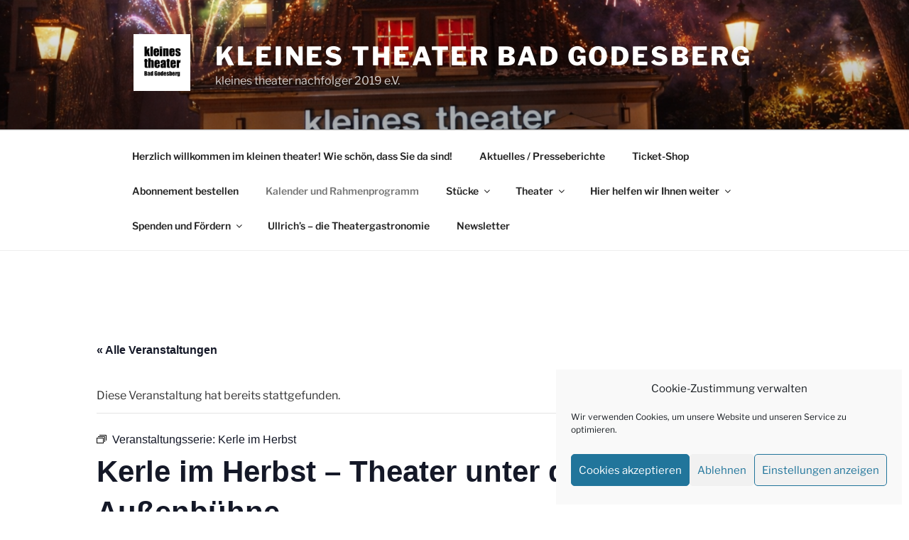

--- FILE ---
content_type: text/html; charset=UTF-8
request_url: https://kleinestheater.eu/event/kerle-im-herbst/2023-06-04
body_size: 54762
content:
<!DOCTYPE html>
<html dir="ltr" lang="de" prefix="og: https://ogp.me/ns#" class="no-js no-svg">
<head>
<meta charset="UTF-8">
<meta name="viewport" content="width=device-width, initial-scale=1.0">
<link rel="profile" href="https://gmpg.org/xfn/11">

<script>
(function(html){html.className = html.className.replace(/\bno-js\b/,'js')})(document.documentElement);
//# sourceURL=twentyseventeen_javascript_detection
</script>
<title>Kerle im Herbst – Theater unter der Zeder – Außenbühne - kleines theater Bad Godesberg</title>
<link rel='stylesheet' id='tec-variables-skeleton-css' href='https://kleinestheater.eu/wp-content/plugins/the-events-calendar/common/build/css/variables-skeleton.css?ver=6.10.1' media='all' />
<link rel='stylesheet' id='tribe-common-skeleton-style-css' href='https://kleinestheater.eu/wp-content/plugins/the-events-calendar/common/build/css/common-skeleton.css?ver=6.10.1' media='all' />
<link rel='stylesheet' id='tribe-events-views-v2-bootstrap-datepicker-styles-css' href='https://kleinestheater.eu/wp-content/plugins/the-events-calendar/vendor/bootstrap-datepicker/css/bootstrap-datepicker.standalone.min.css?ver=6.15.14' media='all' />
<link rel='stylesheet' id='tribe-tooltipster-css-css' href='https://kleinestheater.eu/wp-content/plugins/the-events-calendar/common/vendor/tooltipster/tooltipster.bundle.min.css?ver=6.10.1' media='all' />
<link rel='stylesheet' id='tribe-events-views-v2-skeleton-css' href='https://kleinestheater.eu/wp-content/plugins/the-events-calendar/build/css/views-skeleton.css?ver=6.15.14' media='all' />
<link rel='stylesheet' id='tribe-events-views-v2-print-css' href='https://kleinestheater.eu/wp-content/plugins/the-events-calendar/build/css/views-print.css?ver=6.15.14' media='print' />
<link rel='stylesheet' id='tec-variables-full-css' href='https://kleinestheater.eu/wp-content/plugins/the-events-calendar/common/build/css/variables-full.css?ver=6.10.1' media='all' />
<link rel='stylesheet' id='tribe-common-full-style-css' href='https://kleinestheater.eu/wp-content/plugins/the-events-calendar/common/build/css/common-full.css?ver=6.10.1' media='all' />
<link rel='stylesheet' id='tribe-events-views-v2-full-css' href='https://kleinestheater.eu/wp-content/plugins/the-events-calendar/build/css/views-full.css?ver=6.15.14' media='all' />
<link rel='stylesheet' id='tribe-events-pro-views-v2-print-css' href='https://kleinestheater.eu/wp-content/plugins/events-calendar-pro/build/css/views-print.css?ver=7.7.12' media='print' />

		<!-- All in One SEO 4.9.3 - aioseo.com -->
	<meta name="description" content="Kerle im Herbst Theater unter der Zeder - Außenbühne Komödie für eine Dame und drei Herren Sie hassen einander seit der Schulzeit. Und natürlich sind sie die besten Freunde. Manfred, Rolf und Wolfgang. Mit Ende 70 haben sich die drei rüstigen Rentner in Manfreds Villa auf Mallorca niedergelassen und verbringen den Herbst des Lebens mit" />
	<meta name="robots" content="max-image-preview:large" />
	<meta name="author" content="K2T0B1G9"/>
	<link rel="canonical" href="https://kleinestheater.eu/event/kerle-im-herbst/2023-06-04" />
	<meta name="generator" content="All in One SEO (AIOSEO) 4.9.3" />
		<meta property="og:locale" content="de_DE" />
		<meta property="og:site_name" content="kleines theater Bad Godesberg - kleines theater nachfolger 2019 e.V." />
		<meta property="og:type" content="article" />
		<meta property="og:title" content="Kerle im Herbst – Theater unter der Zeder – Außenbühne - kleines theater Bad Godesberg" />
		<meta property="og:description" content="Kerle im Herbst Theater unter der Zeder - Außenbühne Komödie für eine Dame und drei Herren Sie hassen einander seit der Schulzeit. Und natürlich sind sie die besten Freunde. Manfred, Rolf und Wolfgang. Mit Ende 70 haben sich die drei rüstigen Rentner in Manfreds Villa auf Mallorca niedergelassen und verbringen den Herbst des Lebens mit" />
		<meta property="og:url" content="https://kleinestheater.eu/event/kerle-im-herbst/2023-06-04" />
		<meta property="og:image" content="https://kleinestheater.eu/wp-content/uploads/2019/03/cropped-IMG_5254-2.jpg" />
		<meta property="og:image:secure_url" content="https://kleinestheater.eu/wp-content/uploads/2019/03/cropped-IMG_5254-2.jpg" />
		<meta property="og:image:width" content="250" />
		<meta property="og:image:height" content="250" />
		<meta property="article:published_time" content="2022-04-23T11:00:23+00:00" />
		<meta property="article:modified_time" content="2023-06-08T11:30:06+00:00" />
		<meta name="twitter:card" content="summary_large_image" />
		<meta name="twitter:title" content="Kerle im Herbst – Theater unter der Zeder – Außenbühne - kleines theater Bad Godesberg" />
		<meta name="twitter:description" content="Kerle im Herbst Theater unter der Zeder - Außenbühne Komödie für eine Dame und drei Herren Sie hassen einander seit der Schulzeit. Und natürlich sind sie die besten Freunde. Manfred, Rolf und Wolfgang. Mit Ende 70 haben sich die drei rüstigen Rentner in Manfreds Villa auf Mallorca niedergelassen und verbringen den Herbst des Lebens mit" />
		<meta name="twitter:image" content="https://kleinestheater.eu/wp-content/uploads/2019/03/cropped-IMG_5254-2.jpg" />
		<script type="application/ld+json" class="aioseo-schema">
			{"@context":"https:\/\/schema.org","@graph":[{"@type":"BreadcrumbList","@id":"https:\/\/kleinestheater.eu\/event\/kerle-im-herbst\/2023-06-04#breadcrumblist","itemListElement":[{"@type":"ListItem","@id":"https:\/\/kleinestheater.eu#listItem","position":1,"name":"Home","item":"https:\/\/kleinestheater.eu","nextItem":{"@type":"ListItem","@id":"https:\/\/kleinestheater.eu\/events\/#listItem","name":"Veranstaltungen"}},{"@type":"ListItem","@id":"https:\/\/kleinestheater.eu\/events\/#listItem","position":2,"name":"Veranstaltungen","item":"https:\/\/kleinestheater.eu\/events\/","nextItem":{"@type":"ListItem","@id":"https:\/\/kleinestheater.eu\/event\/kerle-im-herbst\/2023-06-04#listItem","name":"Kerle im Herbst &#8211; Theater unter der Zeder &#8211; Au\u00dfenb\u00fchne"},"previousItem":{"@type":"ListItem","@id":"https:\/\/kleinestheater.eu#listItem","name":"Home"}},{"@type":"ListItem","@id":"https:\/\/kleinestheater.eu\/event\/kerle-im-herbst\/2023-06-04#listItem","position":3,"name":"Kerle im Herbst &#8211; Theater unter der Zeder &#8211; Au\u00dfenb\u00fchne","previousItem":{"@type":"ListItem","@id":"https:\/\/kleinestheater.eu\/events\/#listItem","name":"Veranstaltungen"}}]},{"@type":"Organization","@id":"https:\/\/kleinestheater.eu\/#organization","name":"kleines theater Bad Godesberg","description":"kleines theater nachfolger 2019 e.V.","url":"https:\/\/kleinestheater.eu\/","logo":{"@type":"ImageObject","url":"https:\/\/kleinestheater.eu\/wp-content\/uploads\/2019\/03\/cropped-IMG_5254-2.jpg","@id":"https:\/\/kleinestheater.eu\/event\/kerle-im-herbst\/2023-06-04\/#organizationLogo","width":250,"height":250},"image":{"@id":"https:\/\/kleinestheater.eu\/event\/kerle-im-herbst\/2023-06-04\/#organizationLogo"}},{"@type":"Person","@id":"https:\/\/kleinestheater.eu\/author\/k2t0b1g9#author","url":"https:\/\/kleinestheater.eu\/author\/k2t0b1g9","name":"K2T0B1G9","image":{"@type":"ImageObject","@id":"https:\/\/kleinestheater.eu\/event\/kerle-im-herbst\/2023-06-04#authorImage","url":"https:\/\/secure.gravatar.com\/avatar\/ff93a1acce338a59af0f81cdd4d1c142f41ab08889ff55c3ce22476946d04270?s=96&d=mm&r=g","width":96,"height":96,"caption":"K2T0B1G9"}},{"@type":"WebPage","@id":"https:\/\/kleinestheater.eu\/event\/kerle-im-herbst\/2023-06-04#webpage","url":"https:\/\/kleinestheater.eu\/event\/kerle-im-herbst\/2023-06-04","name":"Kerle im Herbst \u2013 Theater unter der Zeder \u2013 Au\u00dfenb\u00fchne - kleines theater Bad Godesberg","description":"Kerle im Herbst Theater unter der Zeder - Au\u00dfenb\u00fchne Kom\u00f6die f\u00fcr eine Dame und drei Herren Sie hassen einander seit der Schulzeit. Und nat\u00fcrlich sind sie die besten Freunde. Manfred, Rolf und Wolfgang. Mit Ende 70 haben sich die drei r\u00fcstigen Rentner in Manfreds Villa auf Mallorca niedergelassen und verbringen den Herbst des Lebens mit","inLanguage":"de-DE","isPartOf":{"@id":"https:\/\/kleinestheater.eu\/#website"},"breadcrumb":{"@id":"https:\/\/kleinestheater.eu\/event\/kerle-im-herbst\/2023-06-04#breadcrumblist"},"author":{"@id":"https:\/\/kleinestheater.eu\/author\/k2t0b1g9#author"},"creator":{"@id":"https:\/\/kleinestheater.eu\/author\/k2t0b1g9#author"},"image":{"@type":"ImageObject","url":"https:\/\/kleinestheater.eu\/wp-content\/uploads\/2023\/04\/230418_PlakatA2_Malle2_kleiner-scaled.jpg","@id":"https:\/\/kleinestheater.eu\/event\/kerle-im-herbst\/2023-06-04\/#mainImage","width":1817,"height":2560},"primaryImageOfPage":{"@id":"https:\/\/kleinestheater.eu\/event\/kerle-im-herbst\/2023-06-04#mainImage"},"datePublished":"2022-04-23T13:00:23+02:00","dateModified":"2023-06-08T13:30:06+02:00"},{"@type":"WebSite","@id":"https:\/\/kleinestheater.eu\/#website","url":"https:\/\/kleinestheater.eu\/","name":"kleines theater Bad Godesberg","description":"kleines theater nachfolger 2019 e.V.","inLanguage":"de-DE","publisher":{"@id":"https:\/\/kleinestheater.eu\/#organization"}}]}
		</script>
		<!-- All in One SEO -->

<link rel='dns-prefetch' href='//connect.facebook.net' />
<link rel="alternate" type="application/rss+xml" title="kleines theater Bad Godesberg &raquo; Feed" href="https://kleinestheater.eu/feed" />
<link rel="alternate" type="application/rss+xml" title="kleines theater Bad Godesberg &raquo; Kommentar-Feed" href="https://kleinestheater.eu/comments/feed" />
<link rel="alternate" type="text/calendar" title="kleines theater Bad Godesberg &raquo; iCal Feed" href="https://kleinestheater.eu/events/?ical=1" />
<link rel="alternate" type="application/rss+xml" title="kleines theater Bad Godesberg &raquo; Kerle im Herbst &#8211; Theater unter der Zeder &#8211; Außenbühne-Kommentar-Feed" href="https://kleinestheater.eu/event/kerle-im-herbst/2023-06-04/feed" />
<link rel="alternate" title="oEmbed (JSON)" type="application/json+oembed" href="https://kleinestheater.eu/wp-json/oembed/1.0/embed?url=https%3A%2F%2Fkleinestheater.eu%2Fevent%2Fkerle-im-herbst%2F2023-06-04" />
<link rel="alternate" title="oEmbed (XML)" type="text/xml+oembed" href="https://kleinestheater.eu/wp-json/oembed/1.0/embed?url=https%3A%2F%2Fkleinestheater.eu%2Fevent%2Fkerle-im-herbst%2F2023-06-04&#038;format=xml" />
<style id='wp-img-auto-sizes-contain-inline-css'>
img:is([sizes=auto i],[sizes^="auto," i]){contain-intrinsic-size:3000px 1500px}
/*# sourceURL=wp-img-auto-sizes-contain-inline-css */
</style>
<link rel='stylesheet' id='cnss_font_awesome_css-css' href='https://kleinestheater.eu/wp-content/plugins/easy-social-icons/css/font-awesome/css/all.min.css?ver=7.0.0' media='all' />
<link rel='stylesheet' id='cnss_font_awesome_v4_shims-css' href='https://kleinestheater.eu/wp-content/plugins/easy-social-icons/css/font-awesome/css/v4-shims.min.css?ver=7.0.0' media='all' />
<link rel='stylesheet' id='cnss_css-css' href='https://kleinestheater.eu/wp-content/plugins/easy-social-icons/css/cnss.css?ver=1.0' media='all' />
<link rel='stylesheet' id='cnss_share_css-css' href='https://kleinestheater.eu/wp-content/plugins/easy-social-icons/css/share.css?ver=1.0' media='all' />
<link rel='stylesheet' id='tribe-events-full-pro-calendar-style-css' href='https://kleinestheater.eu/wp-content/plugins/events-calendar-pro/build/css/tribe-events-pro-full.css?ver=7.7.12' media='all' />
<link rel='stylesheet' id='tribe-events-pro-mini-calendar-block-styles-css' href='https://kleinestheater.eu/wp-content/plugins/events-calendar-pro/build/css/tribe-events-pro-mini-calendar-block.css?ver=7.7.12' media='all' />
<link rel='stylesheet' id='tribe-events-virtual-single-skeleton-css' href='https://kleinestheater.eu/wp-content/plugins/events-calendar-pro/build/css/events-virtual-single-skeleton.css?ver=7.7.12' media='all' />
<link rel='stylesheet' id='tribe-events-virtual-single-full-css' href='https://kleinestheater.eu/wp-content/plugins/events-calendar-pro/build/css/events-virtual-single-full.css?ver=7.7.12' media='all' />
<link rel='stylesheet' id='tribe-events-virtual-skeleton-css' href='https://kleinestheater.eu/wp-content/plugins/events-calendar-pro/build/css/events-virtual-skeleton.css?ver=7.7.12' media='all' />
<link rel='stylesheet' id='tribe-events-calendar-pro-style-css' href='https://kleinestheater.eu/wp-content/plugins/events-calendar-pro/build/css/tribe-events-pro-full.css?ver=7.7.12' media='all' />
<link rel='stylesheet' id='tec-events-pro-single-css' href='https://kleinestheater.eu/wp-content/plugins/events-calendar-pro/build/css/events-single.css?ver=7.7.12' media='all' />
<link rel='stylesheet' id='tribe-events-virtual-full-css' href='https://kleinestheater.eu/wp-content/plugins/events-calendar-pro/build/css/events-virtual-full.css?ver=7.7.12' media='all' />
<link rel='stylesheet' id='tribe-events-virtual-single-v2-skeleton-css' href='https://kleinestheater.eu/wp-content/plugins/events-calendar-pro/build/css/events-virtual-single-v2-skeleton.css?ver=7.7.12' media='all' />
<link rel='stylesheet' id='tribe-events-virtual-single-v2-full-css' href='https://kleinestheater.eu/wp-content/plugins/events-calendar-pro/build/css/events-virtual-single-v2-full.css?ver=7.7.12' media='all' />
<link rel='stylesheet' id='tribe-events-v2-single-skeleton-css' href='https://kleinestheater.eu/wp-content/plugins/the-events-calendar/build/css/tribe-events-single-skeleton.css?ver=6.15.14' media='all' />
<link rel='stylesheet' id='tribe-events-v2-virtual-single-block-css' href='https://kleinestheater.eu/wp-content/plugins/events-calendar-pro/build/css/events-virtual-single-block.css?ver=7.7.12' media='all' />
<link rel='stylesheet' id='tribe-events-v2-single-skeleton-full-css' href='https://kleinestheater.eu/wp-content/plugins/the-events-calendar/build/css/tribe-events-single-full.css?ver=6.15.14' media='all' />
<link rel='stylesheet' id='tec-events-pro-single-style-css' href='https://kleinestheater.eu/wp-content/plugins/events-calendar-pro/build/css/custom-tables-v1/single.css?ver=7.7.12' media='all' />
<style id='wp-emoji-styles-inline-css'>

	img.wp-smiley, img.emoji {
		display: inline !important;
		border: none !important;
		box-shadow: none !important;
		height: 1em !important;
		width: 1em !important;
		margin: 0 0.07em !important;
		vertical-align: -0.1em !important;
		background: none !important;
		padding: 0 !important;
	}
/*# sourceURL=wp-emoji-styles-inline-css */
</style>
<link rel='stylesheet' id='wp-block-library-css' href='https://kleinestheater.eu/wp-includes/css/dist/block-library/style.min.css?ver=6.9' media='all' />
<style id='global-styles-inline-css'>
:root{--wp--preset--aspect-ratio--square: 1;--wp--preset--aspect-ratio--4-3: 4/3;--wp--preset--aspect-ratio--3-4: 3/4;--wp--preset--aspect-ratio--3-2: 3/2;--wp--preset--aspect-ratio--2-3: 2/3;--wp--preset--aspect-ratio--16-9: 16/9;--wp--preset--aspect-ratio--9-16: 9/16;--wp--preset--color--black: #000000;--wp--preset--color--cyan-bluish-gray: #abb8c3;--wp--preset--color--white: #ffffff;--wp--preset--color--pale-pink: #f78da7;--wp--preset--color--vivid-red: #cf2e2e;--wp--preset--color--luminous-vivid-orange: #ff6900;--wp--preset--color--luminous-vivid-amber: #fcb900;--wp--preset--color--light-green-cyan: #7bdcb5;--wp--preset--color--vivid-green-cyan: #00d084;--wp--preset--color--pale-cyan-blue: #8ed1fc;--wp--preset--color--vivid-cyan-blue: #0693e3;--wp--preset--color--vivid-purple: #9b51e0;--wp--preset--gradient--vivid-cyan-blue-to-vivid-purple: linear-gradient(135deg,rgb(6,147,227) 0%,rgb(155,81,224) 100%);--wp--preset--gradient--light-green-cyan-to-vivid-green-cyan: linear-gradient(135deg,rgb(122,220,180) 0%,rgb(0,208,130) 100%);--wp--preset--gradient--luminous-vivid-amber-to-luminous-vivid-orange: linear-gradient(135deg,rgb(252,185,0) 0%,rgb(255,105,0) 100%);--wp--preset--gradient--luminous-vivid-orange-to-vivid-red: linear-gradient(135deg,rgb(255,105,0) 0%,rgb(207,46,46) 100%);--wp--preset--gradient--very-light-gray-to-cyan-bluish-gray: linear-gradient(135deg,rgb(238,238,238) 0%,rgb(169,184,195) 100%);--wp--preset--gradient--cool-to-warm-spectrum: linear-gradient(135deg,rgb(74,234,220) 0%,rgb(151,120,209) 20%,rgb(207,42,186) 40%,rgb(238,44,130) 60%,rgb(251,105,98) 80%,rgb(254,248,76) 100%);--wp--preset--gradient--blush-light-purple: linear-gradient(135deg,rgb(255,206,236) 0%,rgb(152,150,240) 100%);--wp--preset--gradient--blush-bordeaux: linear-gradient(135deg,rgb(254,205,165) 0%,rgb(254,45,45) 50%,rgb(107,0,62) 100%);--wp--preset--gradient--luminous-dusk: linear-gradient(135deg,rgb(255,203,112) 0%,rgb(199,81,192) 50%,rgb(65,88,208) 100%);--wp--preset--gradient--pale-ocean: linear-gradient(135deg,rgb(255,245,203) 0%,rgb(182,227,212) 50%,rgb(51,167,181) 100%);--wp--preset--gradient--electric-grass: linear-gradient(135deg,rgb(202,248,128) 0%,rgb(113,206,126) 100%);--wp--preset--gradient--midnight: linear-gradient(135deg,rgb(2,3,129) 0%,rgb(40,116,252) 100%);--wp--preset--font-size--small: 13px;--wp--preset--font-size--medium: 20px;--wp--preset--font-size--large: 36px;--wp--preset--font-size--x-large: 42px;--wp--preset--spacing--20: 0.44rem;--wp--preset--spacing--30: 0.67rem;--wp--preset--spacing--40: 1rem;--wp--preset--spacing--50: 1.5rem;--wp--preset--spacing--60: 2.25rem;--wp--preset--spacing--70: 3.38rem;--wp--preset--spacing--80: 5.06rem;--wp--preset--shadow--natural: 6px 6px 9px rgba(0, 0, 0, 0.2);--wp--preset--shadow--deep: 12px 12px 50px rgba(0, 0, 0, 0.4);--wp--preset--shadow--sharp: 6px 6px 0px rgba(0, 0, 0, 0.2);--wp--preset--shadow--outlined: 6px 6px 0px -3px rgb(255, 255, 255), 6px 6px rgb(0, 0, 0);--wp--preset--shadow--crisp: 6px 6px 0px rgb(0, 0, 0);}:where(.is-layout-flex){gap: 0.5em;}:where(.is-layout-grid){gap: 0.5em;}body .is-layout-flex{display: flex;}.is-layout-flex{flex-wrap: wrap;align-items: center;}.is-layout-flex > :is(*, div){margin: 0;}body .is-layout-grid{display: grid;}.is-layout-grid > :is(*, div){margin: 0;}:where(.wp-block-columns.is-layout-flex){gap: 2em;}:where(.wp-block-columns.is-layout-grid){gap: 2em;}:where(.wp-block-post-template.is-layout-flex){gap: 1.25em;}:where(.wp-block-post-template.is-layout-grid){gap: 1.25em;}.has-black-color{color: var(--wp--preset--color--black) !important;}.has-cyan-bluish-gray-color{color: var(--wp--preset--color--cyan-bluish-gray) !important;}.has-white-color{color: var(--wp--preset--color--white) !important;}.has-pale-pink-color{color: var(--wp--preset--color--pale-pink) !important;}.has-vivid-red-color{color: var(--wp--preset--color--vivid-red) !important;}.has-luminous-vivid-orange-color{color: var(--wp--preset--color--luminous-vivid-orange) !important;}.has-luminous-vivid-amber-color{color: var(--wp--preset--color--luminous-vivid-amber) !important;}.has-light-green-cyan-color{color: var(--wp--preset--color--light-green-cyan) !important;}.has-vivid-green-cyan-color{color: var(--wp--preset--color--vivid-green-cyan) !important;}.has-pale-cyan-blue-color{color: var(--wp--preset--color--pale-cyan-blue) !important;}.has-vivid-cyan-blue-color{color: var(--wp--preset--color--vivid-cyan-blue) !important;}.has-vivid-purple-color{color: var(--wp--preset--color--vivid-purple) !important;}.has-black-background-color{background-color: var(--wp--preset--color--black) !important;}.has-cyan-bluish-gray-background-color{background-color: var(--wp--preset--color--cyan-bluish-gray) !important;}.has-white-background-color{background-color: var(--wp--preset--color--white) !important;}.has-pale-pink-background-color{background-color: var(--wp--preset--color--pale-pink) !important;}.has-vivid-red-background-color{background-color: var(--wp--preset--color--vivid-red) !important;}.has-luminous-vivid-orange-background-color{background-color: var(--wp--preset--color--luminous-vivid-orange) !important;}.has-luminous-vivid-amber-background-color{background-color: var(--wp--preset--color--luminous-vivid-amber) !important;}.has-light-green-cyan-background-color{background-color: var(--wp--preset--color--light-green-cyan) !important;}.has-vivid-green-cyan-background-color{background-color: var(--wp--preset--color--vivid-green-cyan) !important;}.has-pale-cyan-blue-background-color{background-color: var(--wp--preset--color--pale-cyan-blue) !important;}.has-vivid-cyan-blue-background-color{background-color: var(--wp--preset--color--vivid-cyan-blue) !important;}.has-vivid-purple-background-color{background-color: var(--wp--preset--color--vivid-purple) !important;}.has-black-border-color{border-color: var(--wp--preset--color--black) !important;}.has-cyan-bluish-gray-border-color{border-color: var(--wp--preset--color--cyan-bluish-gray) !important;}.has-white-border-color{border-color: var(--wp--preset--color--white) !important;}.has-pale-pink-border-color{border-color: var(--wp--preset--color--pale-pink) !important;}.has-vivid-red-border-color{border-color: var(--wp--preset--color--vivid-red) !important;}.has-luminous-vivid-orange-border-color{border-color: var(--wp--preset--color--luminous-vivid-orange) !important;}.has-luminous-vivid-amber-border-color{border-color: var(--wp--preset--color--luminous-vivid-amber) !important;}.has-light-green-cyan-border-color{border-color: var(--wp--preset--color--light-green-cyan) !important;}.has-vivid-green-cyan-border-color{border-color: var(--wp--preset--color--vivid-green-cyan) !important;}.has-pale-cyan-blue-border-color{border-color: var(--wp--preset--color--pale-cyan-blue) !important;}.has-vivid-cyan-blue-border-color{border-color: var(--wp--preset--color--vivid-cyan-blue) !important;}.has-vivid-purple-border-color{border-color: var(--wp--preset--color--vivid-purple) !important;}.has-vivid-cyan-blue-to-vivid-purple-gradient-background{background: var(--wp--preset--gradient--vivid-cyan-blue-to-vivid-purple) !important;}.has-light-green-cyan-to-vivid-green-cyan-gradient-background{background: var(--wp--preset--gradient--light-green-cyan-to-vivid-green-cyan) !important;}.has-luminous-vivid-amber-to-luminous-vivid-orange-gradient-background{background: var(--wp--preset--gradient--luminous-vivid-amber-to-luminous-vivid-orange) !important;}.has-luminous-vivid-orange-to-vivid-red-gradient-background{background: var(--wp--preset--gradient--luminous-vivid-orange-to-vivid-red) !important;}.has-very-light-gray-to-cyan-bluish-gray-gradient-background{background: var(--wp--preset--gradient--very-light-gray-to-cyan-bluish-gray) !important;}.has-cool-to-warm-spectrum-gradient-background{background: var(--wp--preset--gradient--cool-to-warm-spectrum) !important;}.has-blush-light-purple-gradient-background{background: var(--wp--preset--gradient--blush-light-purple) !important;}.has-blush-bordeaux-gradient-background{background: var(--wp--preset--gradient--blush-bordeaux) !important;}.has-luminous-dusk-gradient-background{background: var(--wp--preset--gradient--luminous-dusk) !important;}.has-pale-ocean-gradient-background{background: var(--wp--preset--gradient--pale-ocean) !important;}.has-electric-grass-gradient-background{background: var(--wp--preset--gradient--electric-grass) !important;}.has-midnight-gradient-background{background: var(--wp--preset--gradient--midnight) !important;}.has-small-font-size{font-size: var(--wp--preset--font-size--small) !important;}.has-medium-font-size{font-size: var(--wp--preset--font-size--medium) !important;}.has-large-font-size{font-size: var(--wp--preset--font-size--large) !important;}.has-x-large-font-size{font-size: var(--wp--preset--font-size--x-large) !important;}
/*# sourceURL=global-styles-inline-css */
</style>

<style id='classic-theme-styles-inline-css'>
/*! This file is auto-generated */
.wp-block-button__link{color:#fff;background-color:#32373c;border-radius:9999px;box-shadow:none;text-decoration:none;padding:calc(.667em + 2px) calc(1.333em + 2px);font-size:1.125em}.wp-block-file__button{background:#32373c;color:#fff;text-decoration:none}
/*# sourceURL=/wp-includes/css/classic-themes.min.css */
</style>
<link rel='stylesheet' id='tribe-events-v2-single-blocks-css' href='https://kleinestheater.eu/wp-content/plugins/the-events-calendar/build/css/tribe-events-single-blocks.css?ver=6.15.14' media='all' />
<link rel='stylesheet' id='cmplz-general-css' href='https://kleinestheater.eu/wp-content/plugins/complianz-gdpr/assets/css/cookieblocker.min.css?ver=1766010588' media='all' />
<link rel='stylesheet' id='tribe-events-block-event-venue-css' href='https://kleinestheater.eu/wp-content/plugins/the-events-calendar/build/event-venue/frontend.css?ver=6.15.14' media='all' />
<link rel='stylesheet' id='twentyseventeen-fonts-css' href='https://kleinestheater.eu/wp-content/themes/twentyseventeen/assets/fonts/font-libre-franklin.css?ver=20230328' media='all' />
<link rel='stylesheet' id='twentyseventeen-style-css' href='https://kleinestheater.eu/wp-content/themes/twentyseventeen/style.css?ver=20251202' media='all' />
<link rel='stylesheet' id='twentyseventeen-block-style-css' href='https://kleinestheater.eu/wp-content/themes/twentyseventeen/assets/css/blocks.css?ver=20240729' media='all' />
<link rel='stylesheet' id='sib-front-css-css' href='https://kleinestheater.eu/wp-content/plugins/mailin/css/mailin-front.css?ver=6.9' media='all' />
<script src="https://kleinestheater.eu/wp-includes/js/jquery/jquery.min.js?ver=3.7.1" id="jquery-core-js"></script>
<script src="https://kleinestheater.eu/wp-includes/js/jquery/jquery-migrate.min.js?ver=3.4.1" id="jquery-migrate-js"></script>
<script src="https://kleinestheater.eu/wp-content/plugins/easy-social-icons/js/cnss.js?ver=1.0" id="cnss_js-js"></script>
<script src="https://kleinestheater.eu/wp-content/plugins/easy-social-icons/js/share.js?ver=1.0" id="cnss_share_js-js"></script>
<script src="https://kleinestheater.eu/wp-content/plugins/the-events-calendar/common/build/js/tribe-common.js?ver=9c44e11f3503a33e9540" id="tribe-common-js"></script>
<script src="https://kleinestheater.eu/wp-content/plugins/the-events-calendar/build/js/views/breakpoints.js?ver=4208de2df2852e0b91ec" id="tribe-events-views-v2-breakpoints-js"></script>
<script src="https://kleinestheater.eu/wp-content/plugins/google-analytics-for-wordpress/assets/js/frontend-gtag.min.js?ver=9.11.1" id="monsterinsights-frontend-script-js" async data-wp-strategy="async"></script>
<script data-cfasync="false" data-wpfc-render="false" id='monsterinsights-frontend-script-js-extra'>var monsterinsights_frontend = {"js_events_tracking":"true","download_extensions":"doc,pdf,ppt,zip,xls,docx,pptx,xlsx","inbound_paths":"[{\"path\":\"\\\/go\\\/\",\"label\":\"affiliate\"},{\"path\":\"\\\/recommend\\\/\",\"label\":\"affiliate\"}]","home_url":"https:\/\/kleinestheater.eu","hash_tracking":"false","v4_id":"G-KDVGS00QNF"};</script>
<script id="twentyseventeen-global-js-extra">
var twentyseventeenScreenReaderText = {"quote":"\u003Csvg class=\"icon icon-quote-right\" aria-hidden=\"true\" role=\"img\"\u003E \u003Cuse href=\"#icon-quote-right\" xlink:href=\"#icon-quote-right\"\u003E\u003C/use\u003E \u003C/svg\u003E","expand":"Untermen\u00fc \u00f6ffnen","collapse":"Untermen\u00fc schlie\u00dfen","icon":"\u003Csvg class=\"icon icon-angle-down\" aria-hidden=\"true\" role=\"img\"\u003E \u003Cuse href=\"#icon-angle-down\" xlink:href=\"#icon-angle-down\"\u003E\u003C/use\u003E \u003Cspan class=\"svg-fallback icon-angle-down\"\u003E\u003C/span\u003E\u003C/svg\u003E"};
//# sourceURL=twentyseventeen-global-js-extra
</script>
<script src="https://kleinestheater.eu/wp-content/themes/twentyseventeen/assets/js/global.js?ver=20211130" id="twentyseventeen-global-js" defer data-wp-strategy="defer"></script>
<script src="https://kleinestheater.eu/wp-content/themes/twentyseventeen/assets/js/navigation.js?ver=20210122" id="twentyseventeen-navigation-js" defer data-wp-strategy="defer"></script>
<script id="sib-front-js-js-extra">
var sibErrMsg = {"invalidMail":"Please fill out valid email address","requiredField":"Please fill out required fields","invalidDateFormat":"Please fill out valid date format","invalidSMSFormat":"Please fill out valid phone number"};
var ajax_sib_front_object = {"ajax_url":"https://kleinestheater.eu/wp-admin/admin-ajax.php","ajax_nonce":"47c55d60d6","flag_url":"https://kleinestheater.eu/wp-content/plugins/mailin/img/flags/"};
//# sourceURL=sib-front-js-js-extra
</script>
<script src="https://kleinestheater.eu/wp-content/plugins/mailin/js/mailin-front.js?ver=1768472988" id="sib-front-js-js"></script>
<link rel="https://api.w.org/" href="https://kleinestheater.eu/wp-json/" /><link rel="alternate" title="JSON" type="application/json" href="https://kleinestheater.eu/wp-json/wp/v2/tribe_events/10006695" /><link rel="EditURI" type="application/rsd+xml" title="RSD" href="https://kleinestheater.eu/xmlrpc.php?rsd" />
<meta name="generator" content="WordPress 6.9" />
<link rel='shortlink' href='https://kleinestheater.eu/?p=10006695' />
<style type="text/css">
		ul.cnss-social-icon li.cn-fa-icon a:hover{color:#ffffff!important;}
		</style><meta name="tec-api-version" content="v1"><meta name="tec-api-origin" content="https://kleinestheater.eu"><link rel="alternate" href="https://kleinestheater.eu/wp-json/tribe/events/v1/events/10006695" />			<style>.cmplz-hidden {
					display: none !important;
				}</style><style>.recentcomments a{display:inline !important;padding:0 !important;margin:0 !important;}</style><script type="application/ld+json">
[{"@context":"http://schema.org","@type":"Event","name":"Kerle im Herbst &#8211; Theater unter der Zeder &#8211; Au\u00dfenb\u00fchne","description":"&lt;p&gt;Kerle im Herbst Theater unter der Zeder - Au\u00dfenb\u00fchne Kom\u00f6die f\u00fcr eine Dame und drei Herren Sie hassen einander seit der Schulzeit. Und nat\u00fcrlich sind sie die besten Freunde. Manfred,&lt;span class=&quot;tribe-events-c-read-more-hellip&quot;&gt; &hellip; &lt;/span&gt;&lt;/p&gt;\\n&lt;div class=&quot;tribe-events-c-small-cta tribe-common-b3 tribe-events-c-read-more&quot;&gt;\\n\t&lt;a\\n\t\thref=&quot;https://kleinestheater.eu/event/kerle-im-herbst/2023-06-04&quot;\\n\t\tclass=&quot;tribe-events-c-small-cta__link tribe-common-cta tribe-common-cta--thin-alt&quot;\\n\t&gt;Weiterlesen&lt;/a&gt;\\n&lt;/div&gt;\\n","image":"https://kleinestheater.eu/wp-content/uploads/2023/04/230418_PlakatA2_Malle2_kleiner-scaled.jpg","url":"https://kleinestheater.eu/event/kerle-im-herbst/2023-06-04/","eventAttendanceMode":"https://schema.org/OfflineEventAttendanceMode","eventStatus":"https://schema.org/EventScheduled","startDate":"2023-06-04T19:30:00+02:00","endDate":"2023-06-04T21:30:00+02:00","location":{"@type":"Place","name":"kleines theater","description":"","url":"https://kleinestheater.eu/veranstaltungsort/kleines-theater","address":{"@type":"PostalAddress","streetAddress":"Koblenzer Str. 78","addressLocality":"Bonn","postalCode":"53177","addressCountry":"Deutschland"},"telephone":"0228 / 36 28 39","sameAs":"www.kleinestheater.eu"},"organizer":{"@type":"Person","name":"kleines theater","description":"","url":"http://www.kleinestheater.eu","telephone":"0228 / 36 28 39","email":"inf&#111;&#64;&#107;l&#101;&#105;&#110;es&#116;he&#97;t&#101;r.e&#117;","sameAs":"http://www.kleinestheater.eu"},"performer":"Organization"}]
</script><link rel='canonical' href='https://kleinestheater.eu/event/kerle-im-herbst/2023-06-04' />
<link rel="icon" href="https://kleinestheater.eu/wp-content/uploads/2019/03/cropped-IMG_5254-1-32x32.jpg" sizes="32x32" />
<link rel="icon" href="https://kleinestheater.eu/wp-content/uploads/2019/03/cropped-IMG_5254-1-192x192.jpg" sizes="192x192" />
<link rel="apple-touch-icon" href="https://kleinestheater.eu/wp-content/uploads/2019/03/cropped-IMG_5254-1-180x180.jpg" />
<meta name="msapplication-TileImage" content="https://kleinestheater.eu/wp-content/uploads/2019/03/cropped-IMG_5254-1-270x270.jpg" />
<link rel='stylesheet' id='wpforms-classic-full-css' href='https://kleinestheater.eu/wp-content/plugins/wpforms-lite/assets/css/frontend/classic/wpforms-full.min.css?ver=1.9.8.7' media='all' />
</head>

<body data-cmplz=1 class="wp-singular tribe_events-template-default single single-tribe_events postid-10006695 wp-custom-logo wp-embed-responsive wp-theme-twentyseventeen tribe-theme-twentyseventeen tribe-events-page-template tribe-no-js tribe-filter-live has-header-image colors-light events-single tribe-events-style-full tribe-events-style-theme">
<div id="page" class="site">
	<a class="skip-link screen-reader-text" href="#content">
		Zum Inhalt springen	</a>

	<header id="masthead" class="site-header">

		<div class="custom-header">

		<div class="custom-header-media">
			<div id="wp-custom-header" class="wp-custom-header"><img src="https://kleinestheater.eu/wp-content/uploads/2025/12/cropped-6D98496C-111F-4CA8-91B6-FB067B9709D4.png" width="2000" height="1197" alt="" srcset="https://kleinestheater.eu/wp-content/uploads/2025/12/cropped-6D98496C-111F-4CA8-91B6-FB067B9709D4.png 2000w, https://kleinestheater.eu/wp-content/uploads/2025/12/cropped-6D98496C-111F-4CA8-91B6-FB067B9709D4-300x180.png 300w, https://kleinestheater.eu/wp-content/uploads/2025/12/cropped-6D98496C-111F-4CA8-91B6-FB067B9709D4-1024x613.png 1024w, https://kleinestheater.eu/wp-content/uploads/2025/12/cropped-6D98496C-111F-4CA8-91B6-FB067B9709D4-768x460.png 768w, https://kleinestheater.eu/wp-content/uploads/2025/12/cropped-6D98496C-111F-4CA8-91B6-FB067B9709D4-1536x919.png 1536w" sizes="(max-width: 767px) 200vw, 100vw" decoding="async" fetchpriority="high" /></div>		</div>

	<div class="site-branding">
	<div class="wrap">

		<a href="https://kleinestheater.eu/" class="custom-logo-link" rel="home"><img width="250" height="250" src="https://kleinestheater.eu/wp-content/uploads/2019/03/cropped-IMG_5254-2.jpg" class="custom-logo" alt="kleines theater Bad Godesberg" decoding="async" srcset="https://kleinestheater.eu/wp-content/uploads/2019/03/cropped-IMG_5254-2.jpg 250w, https://kleinestheater.eu/wp-content/uploads/2019/03/cropped-IMG_5254-2-150x150.jpg 150w, https://kleinestheater.eu/wp-content/uploads/2019/03/cropped-IMG_5254-2-100x100.jpg 100w" sizes="100vw" /></a>
		<div class="site-branding-text">
							<p class="site-title"><a href="https://kleinestheater.eu/" rel="home" >kleines theater Bad Godesberg</a></p>
								<p class="site-description">kleines theater nachfolger 2019 e.V.</p>
					</div><!-- .site-branding-text -->

		
	</div><!-- .wrap -->
</div><!-- .site-branding -->

</div><!-- .custom-header -->

					<div class="navigation-top">
				<div class="wrap">
					<nav id="site-navigation" class="main-navigation" aria-label="Oberes Menü">
	<button class="menu-toggle" aria-controls="top-menu" aria-expanded="false">
		<svg class="icon icon-bars" aria-hidden="true" role="img"> <use href="#icon-bars" xlink:href="#icon-bars"></use> </svg><svg class="icon icon-close" aria-hidden="true" role="img"> <use href="#icon-close" xlink:href="#icon-close"></use> </svg>Menü	</button>

	<div class="menu-oben-container"><ul id="top-menu" class="menu"><li id="menu-item-64" class="menu-item menu-item-type-post_type menu-item-object-page menu-item-home menu-item-64"><a href="https://kleinestheater.eu/">Herzlich willkommen im kleinen theater! Wie schön, dass Sie da sind!</a></li>
<li id="menu-item-3888" class="menu-item menu-item-type-post_type menu-item-object-page current_page_parent menu-item-3888"><a href="https://kleinestheater.eu/aktuelles-presseberichte">Aktuelles / Presseberichte</a></li>
<li id="menu-item-5126" class="menu-item menu-item-type-custom menu-item-object-custom menu-item-5126"><a href="https://tickets.kleinestheater.eu/webshop/webticket/shop">Ticket-Shop</a></li>
<li id="menu-item-1126" class="menu-item menu-item-type-post_type menu-item-object-page menu-item-1126"><a href="https://kleinestheater.eu/abonnement-bestellen">Abonnement bestellen</a></li>
<li id="menu-item-70" class="menu-item menu-item-type-post_type_archive menu-item-object-tribe_events current-menu-item current_page_item menu-item-70"><a href="https://kleinestheater.eu/events/">Kalender und Rahmenprogramm</a></li>
<li id="menu-item-7999" class="menu-item menu-item-type-post_type menu-item-object-page menu-item-has-children menu-item-7999"><a href="https://kleinestheater.eu/stuecke">Stücke<svg class="icon icon-angle-down" aria-hidden="true" role="img"> <use href="#icon-angle-down" xlink:href="#icon-angle-down"></use> </svg></a>
<ul class="sub-menu">
	<li id="menu-item-17056" class="menu-item menu-item-type-post_type menu-item-object-page menu-item-17056"><a href="https://kleinestheater.eu/stuecke/stuecke-spielzeit-2025-2026">Stücke Spielzeit 2025/2026</a></li>
	<li id="menu-item-16060" class="menu-item menu-item-type-post_type menu-item-object-page menu-item-16060"><a href="https://kleinestheater.eu/stuecke/stuecke-spielzeit-2024-2025">Stücke Spielzeit 2024/2025</a></li>
	<li id="menu-item-14752" class="menu-item menu-item-type-post_type menu-item-object-page menu-item-has-children menu-item-14752"><a href="https://kleinestheater.eu/stuecke/stuecke-spielzeit-2023-2024">Stücke Spielzeit 2023/2024<svg class="icon icon-angle-down" aria-hidden="true" role="img"> <use href="#icon-angle-down" xlink:href="#icon-angle-down"></use> </svg></a>
	<ul class="sub-menu">
		<li id="menu-item-15295" class="menu-item menu-item-type-post_type menu-item-object-page menu-item-15295"><a href="https://kleinestheater.eu/stuecke/stuecke-spielzeit-2023-2024/fleisch-komoedie-von-florian-scheibe-sex-and-breakfast-urauffuehrung">FLEISCH – Komödie von Florian Scheibe (SEX AND BREAKFAST) – Uraufführung</a></li>
		<li id="menu-item-15296" class="menu-item menu-item-type-post_type menu-item-object-page menu-item-15296"><a href="https://kleinestheater.eu/stuecke/stuecke-spielzeit-2023-2024/maenner-und-andere-irrtuemer-komoedie-von-michele-bernier-marie-pascale-osterrieth">MÄNNER UND ANDERE IRRTÜMER – Komödie von Michèle Bernier &amp; Marie Pascale Osterrieth</a></li>
		<li id="menu-item-15297" class="menu-item menu-item-type-post_type menu-item-object-page menu-item-15297"><a href="https://kleinestheater.eu/stuecke/stuecke-spielzeit-2023-2024/aus-grosser-zeit-der-deutschen-chronik-1-teil-walter-kempowski">AUS GROSSER ZEIT – der Deutschen Chronik 1. Teil – Walter Kempowski</a></li>
		<li id="menu-item-15298" class="menu-item menu-item-type-post_type menu-item-object-page menu-item-15298"><a href="https://kleinestheater.eu/stuecke/stuecke-spielzeit-2023-2024/judy-am-ende-des-regenbogens-von-peter-quilter-deutsch-von-horst-johanning">JUDY – AM ENDE DES REGENBOGENS – von Peter Quilter – Deutsch von Horst Johanning</a></li>
		<li id="menu-item-15299" class="menu-item menu-item-type-post_type menu-item-object-page menu-item-15299"><a href="https://kleinestheater.eu/stuecke/stuecke-spielzeit-2023-2024/die-leiden-des-jungen-werther-johann-wolfgang-von-goethe-bearbeitung-jan-bosse-andrea-koschwitz">DIE LEIDEN DES JUNGEN WERTHER – Johann Wolfgang von Goethe – Bearbeitung: Jan Bosse/Andrea Koschwitz</a></li>
		<li id="menu-item-15300" class="menu-item menu-item-type-post_type menu-item-object-page menu-item-15300"><a href="https://kleinestheater.eu/stuecke/stuecke-spielzeit-2023-2024/shirley-valentine-komoedie-von-willy-russell">SHIRLEY VALENTINE &#8211; Komödie von Willy Russell</a></li>
		<li id="menu-item-15301" class="menu-item menu-item-type-post_type menu-item-object-page menu-item-15301"><a href="https://kleinestheater.eu/stuecke/stuecke-spielzeit-2023-2024/der-letzte-vorhang-von-maria-goos">DER LETZTE VORHANG &#8211; von Maria Goos</a></li>
		<li id="menu-item-15302" class="menu-item menu-item-type-post_type menu-item-object-page menu-item-15302"><a href="https://kleinestheater.eu/stuecke/stuecke-spielzeit-2023-2024/tell-me-on-a-sunday-one-woman-show-musical-von-andrew-lloyd-webber">TELL ME ON A SUNDAY „One-Woman-Show“ Musical von Andrew Lloyd Webber</a></li>
		<li id="menu-item-15303" class="menu-item menu-item-type-post_type menu-item-object-page menu-item-15303"><a href="https://kleinestheater.eu/stuecke/stuecke-spielzeit-2023-2024/zweifel-schauspiel-von-john-patrick-shanley">ZWEIFEL – Schauspiel von John Patrick Shanley</a></li>
		<li id="menu-item-15304" class="menu-item menu-item-type-post_type menu-item-object-page menu-item-15304"><a href="https://kleinestheater.eu/stuecke/stuecke-spielzeit-2023-2024/das-laecheln-der-frauen-komoedie-nach-dem-gleichnamigen-roman-von-nicolas-barreau-unter-der-zeder-2">DAS LÄCHELN DER FRAUEN &#8211; Komödie nach dem gleichnamigen Roman von Nicolas Barreau &#8211; Unter der Zeder</a></li>
	</ul>
</li>
	<li id="menu-item-14336" class="menu-item menu-item-type-post_type menu-item-object-page menu-item-has-children menu-item-14336"><a href="https://kleinestheater.eu/stuecke/stuecke-spiezeit-2022-2023">Stücke Spiezeit 2022/2023<svg class="icon icon-angle-down" aria-hidden="true" role="img"> <use href="#icon-angle-down" xlink:href="#icon-angle-down"></use> </svg></a>
	<ul class="sub-menu">
		<li id="menu-item-14273" class="menu-item menu-item-type-post_type menu-item-object-page menu-item-14273"><a href="https://kleinestheater.eu/stuecke/spielzeit-2022-2023/sex-and-breakfast">Sex and Breakfast</a></li>
		<li id="menu-item-14329" class="menu-item menu-item-type-post_type menu-item-object-page menu-item-14329"><a href="https://kleinestheater.eu/weinhebers-koffer">Weinhebers Koffer</a></li>
		<li id="menu-item-14341" class="menu-item menu-item-type-post_type menu-item-object-page menu-item-14341"><a href="https://kleinestheater.eu/cabaret-das-musical">CABARET &#8211; das Musical</a></li>
		<li id="menu-item-14344" class="menu-item menu-item-type-post_type menu-item-object-tribe_event_series menu-item-14344"><a href="https://kleinestheater.eu/serien/blick-zurueck-im-zorn">Blick zurück im Zorn</a></li>
		<li id="menu-item-14687" class="menu-item menu-item-type-post_type menu-item-object-page menu-item-14687"><a href="https://kleinestheater.eu/stuecke/spielzeit-2022-2023/judas">Judas</a></li>
		<li id="menu-item-14701" class="menu-item menu-item-type-post_type menu-item-object-page menu-item-14701"><a href="https://kleinestheater.eu/stuecke/stuecke-spiezeit-2022-2023/der-duft-von-wirklichkeit">Der Duft von Wirklichkeit</a></li>
		<li id="menu-item-14867" class="menu-item menu-item-type-post_type menu-item-object-page menu-item-14867"><a href="https://kleinestheater.eu/stuecke/stuecke-spiezeit-2022-2023/kerle-im-herbst-auf-der-aussenbuehne">Kerle im Herbst &#8211; auf der Außenbühne</a></li>
		<li id="menu-item-14542" class="menu-item menu-item-type-post_type menu-item-object-page menu-item-14542"><a href="https://kleinestheater.eu/das-bonn-projekt">GOOD BAD GODESBERG</a></li>
	</ul>
</li>
	<li id="menu-item-7984" class="menu-item menu-item-type-post_type menu-item-object-page menu-item-has-children menu-item-7984"><a href="https://kleinestheater.eu/stuecke-spielzeit-2020-2021-2">Stücke Spielzeit 2021 / 2022<svg class="icon icon-angle-down" aria-hidden="true" role="img"> <use href="#icon-angle-down" xlink:href="#icon-angle-down"></use> </svg></a>
	<ul class="sub-menu">
		<li id="menu-item-195" class="menu-item menu-item-type-post_type menu-item-object-page menu-item-195"><a href="https://kleinestheater.eu/stuecke-spielzeit-2019-2020/kaltgestellt">Kaltgestellt</a></li>
		<li id="menu-item-8438" class="menu-item menu-item-type-post_type menu-item-object-page menu-item-8438"><a href="https://kleinestheater.eu/stuecke-spielzeit-2020-2021-2/der-kredit">Der Kredit</a></li>
		<li id="menu-item-8437" class="menu-item menu-item-type-post_type menu-item-object-page menu-item-8437"><a href="https://kleinestheater.eu/stuecke-spielzeit-2020-2021-2/bobby-darin-a-tribute">Bobby Darin – a tribute</a></li>
		<li id="menu-item-5101" class="menu-item menu-item-type-post_type menu-item-object-page menu-item-5101"><a href="https://kleinestheater.eu/stuecke-spielzeit-2020-2021/nein-zum-geld">Nein zum Geld</a></li>
		<li id="menu-item-6896" class="menu-item menu-item-type-post_type menu-item-object-page menu-item-6896"><a href="https://kleinestheater.eu/bald-ruhe-ich-wohl-eichmanns-letzte-nacht">Bald ruh&#8216; ich wohl &#8211; Eichmanns letzte Nacht</a></li>
		<li id="menu-item-5182" class="menu-item menu-item-type-post_type menu-item-object-page menu-item-5182"><a href="https://kleinestheater.eu/stuecke-spielzeit-2020-2021/schon-wieder-sonntag">Schon wieder Sonntag</a></li>
		<li id="menu-item-8442" class="menu-item menu-item-type-post_type menu-item-object-page menu-item-8442"><a href="https://kleinestheater.eu/stuecke-spielzeit-2019-2020/hannelore-kohl-ein-leben-im-schatten">Hannelore Kohl – ein Leben im Schatten</a></li>
		<li id="menu-item-8448" class="menu-item menu-item-type-post_type menu-item-object-page menu-item-8448"><a href="https://kleinestheater.eu/stuecke-spielzeit-2020-2021-2/maria-stuart-und-elisabeth">Maria Stuart und Elisabeth</a></li>
		<li id="menu-item-8440" class="menu-item menu-item-type-post_type menu-item-object-page menu-item-8440"><a href="https://kleinestheater.eu/stuecke-spielzeit-2020-2021/tango-unterm-regenbogen">Tango unterm Regenbogen</a></li>
		<li id="menu-item-8429" class="menu-item menu-item-type-post_type menu-item-object-page menu-item-8429"><a href="https://kleinestheater.eu/stuecke-spielzeit-2020-2021-2/zickenzirkus">Zickenzirkus   &#8211; open air &#8211; Unter der Zeder</a></li>
		<li id="menu-item-12364" class="menu-item menu-item-type-post_type menu-item-object-page menu-item-12364"><a href="https://kleinestheater.eu/stuecke-spielzeit-2020-2021-2/empfaenger-unbekannt">Empfänger unbekannt &#8211; ein Briefdrama &#8211; mit Axel Pape</a></li>
		<li id="menu-item-12370" class="menu-item menu-item-type-post_type menu-item-object-page menu-item-12370"><a href="https://kleinestheater.eu/stuecke-spielzeit-2020-2021-2/moliere-macht-melatonin-die-laestigen">Molière. Macht. Melatonin. &#8211; Die Lästigen</a></li>
	</ul>
</li>
	<li id="menu-item-5091" class="menu-item menu-item-type-post_type menu-item-object-page menu-item-has-children menu-item-5091"><a href="https://kleinestheater.eu/stuecke-spielzeit-2020-2021">Stücke Spielzeit 2020 / 2021<svg class="icon icon-angle-down" aria-hidden="true" role="img"> <use href="#icon-angle-down" xlink:href="#icon-angle-down"></use> </svg></a>
	<ul class="sub-menu">
		<li id="menu-item-170" class="menu-item menu-item-type-post_type menu-item-object-page menu-item-170"><a href="https://kleinestheater.eu/stuecke-spielzeit-2019-2020/abraham-ein-leben-fuer-die-operette">ABRAHAM – der König der goldenen 20er – eine Revue</a></li>
		<li id="menu-item-5107" class="menu-item menu-item-type-post_type menu-item-object-page menu-item-5107"><a href="https://kleinestheater.eu/stuecke-spielzeit-2020-2021/die-falle">Die Falle</a></li>
		<li id="menu-item-5106" class="menu-item menu-item-type-post_type menu-item-object-page menu-item-5106"><a href="https://kleinestheater.eu/stuecke-spielzeit-2020-2021/ann-debbie">ANN &#038; DEBBIE</a></li>
		<li id="menu-item-5104" class="menu-item menu-item-type-post_type menu-item-object-page menu-item-5104"><a href="https://kleinestheater.eu/stuecke-spielzeit-2020-2021/the-fantasticks">The Fantasticks</a></li>
		<li id="menu-item-8430" class="menu-item menu-item-type-post_type menu-item-object-page menu-item-8430"><a href="https://kleinestheater.eu/stuecke-spielzeit-2020-2021/die-letzten-fuenf-jahre">Die letzten fünf Jahre</a></li>
		<li id="menu-item-8431" class="menu-item menu-item-type-post_type menu-item-object-page menu-item-8431"><a href="https://kleinestheater.eu/stuecke-spielzeit-2020-2021/der-reigen">Reigen</a></li>
	</ul>
</li>
	<li id="menu-item-164" class="menu-item menu-item-type-post_type menu-item-object-page menu-item-has-children menu-item-164"><a href="https://kleinestheater.eu/stuecke-spielzeit-2019-2020">Stücke Spielzeit 2019 / 2020<svg class="icon icon-angle-down" aria-hidden="true" role="img"> <use href="#icon-angle-down" xlink:href="#icon-angle-down"></use> </svg></a>
	<ul class="sub-menu">
		<li id="menu-item-167" class="menu-item menu-item-type-post_type menu-item-object-page menu-item-167"><a href="https://kleinestheater.eu/stuecke-spielzeit-2019-2020/wir-sind-die-neuen">Wir sind die Neuen</a></li>
		<li id="menu-item-172" class="menu-item menu-item-type-post_type menu-item-object-page menu-item-172"><a href="https://kleinestheater.eu/stuecke-spielzeit-2019-2020/heilig-abend">Heilig Abend</a></li>
		<li id="menu-item-176" class="menu-item menu-item-type-post_type menu-item-object-page menu-item-176"><a href="https://kleinestheater.eu/stuecke-spielzeit-2019-2020/draussen-vor-der-tuer">Draußen vor der Tür</a></li>
		<li id="menu-item-179" class="menu-item menu-item-type-post_type menu-item-object-page menu-item-179"><a href="https://kleinestheater.eu/stuecke-spielzeit-2019-2020/naechstes-jahr-gleiche-zeit">Nächstes Jahr, gleiche Zeit</a></li>
		<li id="menu-item-182" class="menu-item menu-item-type-post_type menu-item-object-page menu-item-182"><a href="https://kleinestheater.eu/stuecke-spielzeit-2019-2020/ein-gespraech-im-hause-stein-ueber-den-abwesenden-herrn-von-goethe">Ein Gespräch im Hause Stein über den abwesenden Herrn von Goethe</a></li>
		<li id="menu-item-185" class="menu-item menu-item-type-post_type menu-item-object-page menu-item-185"><a href="https://kleinestheater.eu/stuecke-spielzeit-2019-2020/vier-stern-stunden">Vier Stern Stunden</a></li>
		<li id="menu-item-188" class="menu-item menu-item-type-post_type menu-item-object-page menu-item-188"><a href="https://kleinestheater.eu/stuecke-spielzeit-2019-2020/blick-zurueck-im-zorn">Blick zurück im Zorn</a></li>
		<li id="menu-item-6806" class="menu-item menu-item-type-post_type menu-item-object-page menu-item-6806"><a href="https://kleinestheater.eu/stuecke-spielzeit-2019-2020/flurgefluester-eine-schwarze-komoedie-von-jason-hall">FLURGEFLÜSTER – eine schwarze Komödie von Jason Hall</a></li>
	</ul>
</li>
</ul>
</li>
<li id="menu-item-75" class="menu-item menu-item-type-post_type menu-item-object-page menu-item-has-children menu-item-75"><a href="https://kleinestheater.eu/theater">Theater<svg class="icon icon-angle-down" aria-hidden="true" role="img"> <use href="#icon-angle-down" xlink:href="#icon-angle-down"></use> </svg></a>
<ul class="sub-menu">
	<li id="menu-item-7993" class="menu-item menu-item-type-post_type menu-item-object-page menu-item-has-children menu-item-7993"><a href="https://kleinestheater.eu/wir">Die Menschen dahinter<svg class="icon icon-angle-down" aria-hidden="true" role="img"> <use href="#icon-angle-down" xlink:href="#icon-angle-down"></use> </svg></a>
	<ul class="sub-menu">
		<li id="menu-item-844" class="menu-item menu-item-type-post_type menu-item-object-page menu-item-has-children menu-item-844"><a href="https://kleinestheater.eu/ensemble-kreativteam">Ensemble &#038; Kreativteam<svg class="icon icon-angle-down" aria-hidden="true" role="img"> <use href="#icon-angle-down" xlink:href="#icon-angle-down"></use> </svg></a>
		<ul class="sub-menu">
			<li id="menu-item-861" class="menu-item menu-item-type-post_type menu-item-object-page menu-item-has-children menu-item-861"><a href="https://kleinestheater.eu/ensemble-kreativteam/schauspielerinnen">Schauspiel<svg class="icon icon-angle-down" aria-hidden="true" role="img"> <use href="#icon-angle-down" xlink:href="#icon-angle-down"></use> </svg></a>
			<ul class="sub-menu">
				<li id="menu-item-14562" class="menu-item menu-item-type-post_type menu-item-object-page menu-item-14562"><a href="https://kleinestheater.eu/ensemble-kreativteam/schauspielerinnen/sylvia-bartusek">Sylvia Bartusek</a></li>
				<li id="menu-item-11148" class="menu-item menu-item-type-post_type menu-item-object-page menu-item-11148"><a href="https://kleinestheater.eu/ensemble-kreativteam/schauspielerinnen/anna-bergman">Anna Bergman</a></li>
				<li id="menu-item-1168" class="menu-item menu-item-type-post_type menu-item-object-page menu-item-1168"><a href="https://kleinestheater.eu/ensemble-kreativteam/schauspielerinnen/jutta-dolle">Jutta Dolle</a></li>
				<li id="menu-item-7733" class="menu-item menu-item-type-post_type menu-item-object-page menu-item-7733"><a href="https://kleinestheater.eu/ensemble-kreativteam/schauspielerinnen/celina-engelbrecht">Celina Engelbrecht</a></li>
				<li id="menu-item-1161" class="menu-item menu-item-type-post_type menu-item-object-page menu-item-1161"><a href="https://kleinestheater.eu/ensemble-kreativteam/schauspielerinnen/vanessa-frankenbach">Vanessa Frankenbach</a></li>
				<li id="menu-item-11127" class="menu-item menu-item-type-post_type menu-item-object-page menu-item-11127"><a href="https://kleinestheater.eu/ensemble-kreativteam/schauspielerinnen/josephine-gey">Josephine Gey</a></li>
				<li id="menu-item-892" class="menu-item menu-item-type-post_type menu-item-object-page menu-item-892"><a href="https://kleinestheater.eu/ensemble-kreativteam/schauspielerinnen/leonie-houber">Leonie Houber</a></li>
				<li id="menu-item-15566" class="menu-item menu-item-type-post_type menu-item-object-page menu-item-15566"><a href="https://kleinestheater.eu/ensemble-kreativteam/schauspielerinnen/jacqueline-jacobs">Jacqueline Jacobs</a></li>
				<li id="menu-item-11738" class="menu-item menu-item-type-post_type menu-item-object-page menu-item-11738"><a href="https://kleinestheater.eu/ensemble-kreativteam/schauspielerinnen/lena-kloeber">Lena Klöber</a></li>
				<li id="menu-item-3816" class="menu-item menu-item-type-post_type menu-item-object-page menu-item-3816"><a href="https://kleinestheater.eu/ensemble-kreativteam/schauspielerinnen/barbara-koehler">Barbara Köhler</a></li>
				<li id="menu-item-14322" class="menu-item menu-item-type-post_type menu-item-object-page menu-item-14322"><a href="https://kleinestheater.eu/ensemble-kreativteam/schauspielerinnen/britta-shulamit-jakobi">Britta Shulamit Jakobi</a></li>
				<li id="menu-item-2575" class="menu-item menu-item-type-post_type menu-item-object-page menu-item-2575"><a href="https://kleinestheater.eu/ensemble-kreativteam/schauspielerinnen/sandra-krolik">Sandra Krolik</a></li>
				<li id="menu-item-14713" class="menu-item menu-item-type-post_type menu-item-object-page menu-item-14713"><a href="https://kleinestheater.eu/ensemble-kreativteam/schauspielerinnen/marie-anjes-lumpp">Marie-Anjes Lumpp</a></li>
				<li id="menu-item-7025" class="menu-item menu-item-type-post_type menu-item-object-page menu-item-7025"><a href="https://kleinestheater.eu/ensemble-kreativteam/schauspielerinnen/anna-moebus">Anna Möbus</a></li>
				<li id="menu-item-7322" class="menu-item menu-item-type-post_type menu-item-object-page menu-item-7322"><a href="https://kleinestheater.eu/ensemble-kreativteam/schauspielerinnen/doris-otto">Doris Otto</a></li>
				<li id="menu-item-7509" class="menu-item menu-item-type-post_type menu-item-object-page menu-item-7509"><a href="https://kleinestheater.eu/ensemble-kreativteam/schauspielerinnen/tamara-peters">Tamara Peters</a></li>
				<li id="menu-item-891" class="menu-item menu-item-type-post_type menu-item-object-page menu-item-891"><a href="https://kleinestheater.eu/ensemble-kreativteam/schauspielerinnen/neele-pettig">Neele Pettig</a></li>
				<li id="menu-item-15391" class="menu-item menu-item-type-post_type menu-item-object-page menu-item-15391"><a href="https://kleinestheater.eu/ensemble-kreativteam/schauspielerinnen/anna-pircher">Anna Pircher</a></li>
				<li id="menu-item-8763" class="menu-item menu-item-type-post_type menu-item-object-page menu-item-8763"><a href="https://kleinestheater.eu/ensemble-kreativteam/schauspielerinnen/sophia-vivien-riedl">Sophia Vivien Riedl</a></li>
				<li id="menu-item-12492" class="menu-item menu-item-type-post_type menu-item-object-page menu-item-12492"><a href="https://kleinestheater.eu/ensemble-kreativteam/schauspielerinnen/mirka-ritter">Mirka Ritter</a></li>
				<li id="menu-item-972" class="menu-item menu-item-type-post_type menu-item-object-page menu-item-972"><a href="https://kleinestheater.eu/ensemble-kreativteam/schauspielerinnen/christina-rohde">Christina Rohde</a></li>
				<li id="menu-item-894" class="menu-item menu-item-type-post_type menu-item-object-page menu-item-894"><a href="https://kleinestheater.eu/ensemble-kreativteam/schauspielerinnen/heike-schmidt">Heike Schmidt</a></li>
				<li id="menu-item-4623" class="menu-item menu-item-type-post_type menu-item-object-page menu-item-4623"><a href="https://kleinestheater.eu/karmela-shako">Karmela Shako</a></li>
				<li id="menu-item-14390" class="menu-item menu-item-type-post_type menu-item-object-page menu-item-14390"><a href="https://kleinestheater.eu/ensemble-kreativteam/schauspielerinnen/marianne-smith">Marianne Smith</a></li>
				<li id="menu-item-11977" class="menu-item menu-item-type-post_type menu-item-object-page menu-item-11977"><a href="https://kleinestheater.eu/ensemble-kreativteam/schauspielerinnen/judith-speckmaier">Judith Speckmaier</a></li>
				<li id="menu-item-15568" class="menu-item menu-item-type-post_type menu-item-object-page menu-item-15568"><a href="https://kleinestheater.eu/ensemble-kreativteam/schauspielerinnen/ulrike-volkers">Ulrike Volkers</a></li>
				<li id="menu-item-15567" class="menu-item menu-item-type-post_type menu-item-object-page menu-item-15567"><a href="https://kleinestheater.eu/ensemble-kreativteam/schauspielerinnen/katharina-waldau">Katharina Waldau</a></li>
				<li id="menu-item-4397" class="menu-item menu-item-type-post_type menu-item-object-page menu-item-4397"><a href="https://kleinestheater.eu/ensemble-kreativteam/schauspielerinnen/elisabeth-wukitsevits">Elisabeth Wukitsevits</a></li>
				<li id="menu-item-14727" class="menu-item menu-item-type-post_type menu-item-object-page menu-item-14727"><a href="https://kleinestheater.eu/ensemble-kreativteam/schauspielerinnen/klaudia-zajac">Klaudia Zajac</a></li>
				<li id="menu-item-11735" class="menu-item menu-item-type-post_type menu-item-object-page menu-item-11735"><a href="https://kleinestheater.eu/ensemble-kreativteam/schauspielerinnen/signe-zurmuehlen">Signe Zurmühlen</a></li>
				<li id="menu-item-11251" class="menu-item menu-item-type-post_type menu-item-object-page menu-item-11251"><a href="https://kleinestheater.eu/ensemble-kreativteam/schauspielerinnen/marcus-abdel-messih">Marcus Abdel-Messih</a></li>
				<li id="menu-item-7514" class="menu-item menu-item-type-post_type menu-item-object-page menu-item-7514"><a href="https://kleinestheater.eu/ensemble-kreativteam/schauspielerinnen/florian-albers">Florian Albers</a></li>
				<li id="menu-item-12366" class="menu-item menu-item-type-post_type menu-item-object-page menu-item-12366"><a href="https://kleinestheater.eu/ensemble-kreativteam/schauspielerinnen/rainer-appel">Rainer Appel</a></li>
				<li id="menu-item-12009" class="menu-item menu-item-type-post_type menu-item-object-page menu-item-12009"><a href="https://kleinestheater.eu/ensemble-kreativteam/schauspielerinnen/daniel-baaden">Daniel Baaden</a></li>
				<li id="menu-item-918" class="menu-item menu-item-type-post_type menu-item-object-page menu-item-918"><a href="https://kleinestheater.eu/ensemble-kreativteam/schauspielerinnen/frank-baumstark">Frank Baumstark</a></li>
				<li id="menu-item-11664" class="menu-item menu-item-type-post_type menu-item-object-page menu-item-11664"><a href="https://kleinestheater.eu/ensemble-kreativteam/schauspielerinnen/hanno-dinger">Hanno Dinger</a></li>
				<li id="menu-item-11100" class="menu-item menu-item-type-post_type menu-item-object-page menu-item-11100"><a href="https://kleinestheater.eu/ensemble-kreativteam/regie/patrick-dollmann">Patrick Dollmann</a></li>
				<li id="menu-item-14726" class="menu-item menu-item-type-post_type menu-item-object-page menu-item-14726"><a href="https://kleinestheater.eu/ensemble-kreativteam/schauspielerinnen/wolfram-foeppl">Wolfram Föppl</a></li>
				<li id="menu-item-11740" class="menu-item menu-item-type-post_type menu-item-object-page menu-item-11740"><a href="https://kleinestheater.eu/ensemble-kreativteam/schauspielerinnen/erwin-geisler">Erwin Geisler</a></li>
				<li id="menu-item-11741" class="menu-item menu-item-type-post_type menu-item-object-page menu-item-11741"><a href="https://kleinestheater.eu/team/wolf-guido-grasenick">Wolf-Guido Grasenick</a></li>
				<li id="menu-item-890" class="menu-item menu-item-type-post_type menu-item-object-page menu-item-890"><a href="https://kleinestheater.eu/ensemble-kreativteam/schauspielerinnen/yannick-hehlgans">Yannick Hehlgans</a></li>
				<li id="menu-item-919" class="menu-item menu-item-type-post_type menu-item-object-page menu-item-919"><a href="https://kleinestheater.eu/ensemble-kreativteam/schauspielerinnen/richard-hucke">Richard Hucke</a></li>
				<li id="menu-item-6803" class="menu-item menu-item-type-post_type menu-item-object-page menu-item-6803"><a href="https://kleinestheater.eu/niklas-iwannek">Niklas Iwannek</a></li>
				<li id="menu-item-8764" class="menu-item menu-item-type-post_type menu-item-object-page menu-item-8764"><a href="https://kleinestheater.eu/ensemble-kreativteam/schauspielerinnen/manuel-jadue">Manuel Jadue</a></li>
				<li id="menu-item-14320" class="menu-item menu-item-type-post_type menu-item-object-page menu-item-14320"><a href="https://kleinestheater.eu/ensemble-kreativteam/schauspielerinnen/isai-liven">Isai Liven</a></li>
				<li id="menu-item-4618" class="menu-item menu-item-type-post_type menu-item-object-page menu-item-4618"><a href="https://kleinestheater.eu/ensemble-kreativteam/schauspielerinnen/rolf-mautz">Rolf Mautz</a></li>
				<li id="menu-item-12365" class="menu-item menu-item-type-post_type menu-item-object-page menu-item-12365"><a href="https://kleinestheater.eu/ensemble-kreativteam/schauspielerinnen/axel-pape">Axel Pape</a></li>
				<li id="menu-item-966" class="menu-item menu-item-type-post_type menu-item-object-page menu-item-966"><a href="https://kleinestheater.eu/ensemble-kreativteam/schauspielerinnen/dominik-penschek">Dominik Penschek</a></li>
				<li id="menu-item-16790" class="menu-item menu-item-type-post_type menu-item-object-page menu-item-16790"><a href="https://kleinestheater.eu/ensemble-kreativteam/schauspielerinnen/falk-philippe-pognan">Falk Philippe Pognan</a></li>
				<li id="menu-item-920" class="menu-item menu-item-type-post_type menu-item-object-page menu-item-920"><a href="https://kleinestheater.eu/ensemble-kreativteam/schauspielerinnen/mike-reichenbach">Mike Reichenbach</a></li>
				<li id="menu-item-921" class="menu-item menu-item-type-post_type menu-item-object-page menu-item-921"><a href="https://kleinestheater.eu/ensemble-kreativteam/schauspielerinnen/janosch-roloff">Janosch Roloff</a></li>
				<li id="menu-item-7088" class="menu-item menu-item-type-post_type menu-item-object-page menu-item-7088"><a href="https://kleinestheater.eu/ensemble-kreativteam/schauspielerinnen/sebastian-schlemmer">Sebastian Schlemmer</a></li>
				<li id="menu-item-11978" class="menu-item menu-item-type-post_type menu-item-object-page menu-item-11978"><a href="https://kleinestheater.eu/ensemble-kreativteam/schauspielerinnen/pascal-schuerken">Pascal Schürken</a></li>
				<li id="menu-item-15390" class="menu-item menu-item-type-post_type menu-item-object-page menu-item-15390"><a href="https://kleinestheater.eu/ensemble-kreativteam/schauspielerinnen/alexander-sehan">Alexander Sehan</a></li>
				<li id="menu-item-14708" class="menu-item menu-item-type-post_type menu-item-object-page menu-item-14708"><a href="https://kleinestheater.eu/ensemble-kreativteam/schauspielerinnen/sebastian-smulders">Sebastian Smulders</a></li>
				<li id="menu-item-11099" class="menu-item menu-item-type-post_type menu-item-object-page menu-item-11099"><a href="https://kleinestheater.eu/ensemble-kreativteam/schauspielerinnen/claus-thull-emden">Claus Thull-Emden</a></li>
				<li id="menu-item-11739" class="menu-item menu-item-type-post_type menu-item-object-page menu-item-11739"><a href="https://kleinestheater.eu/ensemble-kreativteam/schauspielerinnen/josef-tratnik">Josef Tratnik</a></li>
				<li id="menu-item-14321" class="menu-item menu-item-type-post_type menu-item-object-page menu-item-14321"><a href="https://kleinestheater.eu/ensemble-kreativteam/schauspielerinnen/anton-tsirin">Anton Tsirin</a></li>
				<li id="menu-item-1145" class="menu-item menu-item-type-post_type menu-item-object-page menu-item-1145"><a href="https://kleinestheater.eu/ensemble-kreativteam/schauspielerinnen/dirk-waanders">Dirk Waanders</a></li>
				<li id="menu-item-3814" class="menu-item menu-item-type-post_type menu-item-object-page menu-item-3814"><a href="https://kleinestheater.eu/ensemble-kreativteam/schauspielerinnen/dirk-witthuhn">Dirk Wittun</a></li>
			</ul>
</li>
			<li id="menu-item-862" class="menu-item menu-item-type-post_type menu-item-object-page menu-item-has-children menu-item-862"><a href="https://kleinestheater.eu/ensemble-kreativteam/regie">Regie<svg class="icon icon-angle-down" aria-hidden="true" role="img"> <use href="#icon-angle-down" xlink:href="#icon-angle-down"></use> </svg></a>
			<ul class="sub-menu">
				<li id="menu-item-11117" class="menu-item menu-item-type-post_type menu-item-object-page menu-item-11117"><a href="https://kleinestheater.eu/ensemble-kreativteam/schauspielerinnen/leonie-houber">Leonie Houber</a></li>
				<li id="menu-item-14323" class="menu-item menu-item-type-post_type menu-item-object-page menu-item-14323"><a href="https://kleinestheater.eu/ensemble-kreativteam/schauspielerinnen/britta-shulamit-jakobi">Britta Shulamit Jakobi</a></li>
				<li id="menu-item-971" class="menu-item menu-item-type-post_type menu-item-object-page menu-item-971"><a href="https://kleinestheater.eu/ensemble-kreativteam/regie/ina-kathrin-korff">Ina-Kathrin Korff</a></li>
				<li id="menu-item-14725" class="menu-item menu-item-type-post_type menu-item-object-page menu-item-14725"><a href="https://kleinestheater.eu/ensemble-kreativteam/regie/werner-bauer">Werner Bauer</a></li>
				<li id="menu-item-924" class="menu-item menu-item-type-post_type menu-item-object-page menu-item-924"><a href="https://kleinestheater.eu/team/stefan-krause-stellv-theaterleiter">Stefan Krause</a></li>
				<li id="menu-item-3815" class="menu-item menu-item-type-post_type menu-item-object-page menu-item-3815"><a href="https://kleinestheater.eu/ensemble-kreativteam/regie/steffen-laube">Steffen Laube</a></li>
				<li id="menu-item-11122" class="menu-item menu-item-type-post_type menu-item-object-page menu-item-11122"><a href="https://kleinestheater.eu/ensemble-kreativteam/regie/irina-miller">Irina Miller</a></li>
				<li id="menu-item-1085" class="menu-item menu-item-type-post_type menu-item-object-page menu-item-1085"><a href="https://kleinestheater.eu/team/frank-oppermann">Frank Oppermann – Theaterleiter</a></li>
				<li id="menu-item-15565" class="menu-item menu-item-type-post_type menu-item-object-page menu-item-15565"><a href="https://kleinestheater.eu/ensemble-kreativteam/regie/volker-schmaloeer">Volker Schmalöer</a></li>
				<li id="menu-item-11116" class="menu-item menu-item-type-post_type menu-item-object-page menu-item-11116"><a href="https://kleinestheater.eu/ensemble-kreativteam/regie/julian-schier">Julian Schier</a></li>
			</ul>
</li>
			<li id="menu-item-867" class="menu-item menu-item-type-post_type menu-item-object-page menu-item-has-children menu-item-867"><a href="https://kleinestheater.eu/ensemble-kreativteam/musik">Musik<svg class="icon icon-angle-down" aria-hidden="true" role="img"> <use href="#icon-angle-down" xlink:href="#icon-angle-down"></use> </svg></a>
			<ul class="sub-menu">
				<li id="menu-item-6690" class="menu-item menu-item-type-post_type menu-item-object-page menu-item-6690"><a href="https://kleinestheater.eu/ensemble-kreativteam/musik/theo-palm">Theo Palm &#8211; Musikalischer Leiter</a></li>
				<li id="menu-item-11138" class="menu-item menu-item-type-post_type menu-item-object-page menu-item-11138"><a href="https://kleinestheater.eu/ensemble-kreativteam/musik/christoph-fischer">Christoph Fischer</a></li>
				<li id="menu-item-11103" class="menu-item menu-item-type-post_type menu-item-object-page menu-item-11103"><a href="https://kleinestheater.eu/ensemble-kreativteam/musik/christoph-freier">Christoph Freier</a></li>
				<li id="menu-item-11137" class="menu-item menu-item-type-post_type menu-item-object-page menu-item-11137"><a href="https://kleinestheater.eu/ensemble-kreativteam/musik/bernd-kistemann">Bernd Kistemann</a></li>
				<li id="menu-item-11111" class="menu-item menu-item-type-post_type menu-item-object-page menu-item-11111"><a href="https://kleinestheater.eu/ensemble-kreativteam/musik/ewa-matejewska">Ewa Matejewska</a></li>
			</ul>
</li>
			<li id="menu-item-863" class="menu-item menu-item-type-post_type menu-item-object-page menu-item-has-children menu-item-863"><a href="https://kleinestheater.eu/ensemble-kreativteam/buehnenbild">Bühnenbild<svg class="icon icon-angle-down" aria-hidden="true" role="img"> <use href="#icon-angle-down" xlink:href="#icon-angle-down"></use> </svg></a>
			<ul class="sub-menu">
				<li id="menu-item-15563" class="menu-item menu-item-type-post_type menu-item-object-page menu-item-15563"><a href="https://kleinestheater.eu/ensemble-kreativteam/buehnenbild/lisa-moro">Lisa Moro</a></li>
				<li id="menu-item-12092" class="menu-item menu-item-type-post_type menu-item-object-page menu-item-12092"><a href="https://kleinestheater.eu/ensemble-kreativteam/buehnenbild/wesko-rohde-2">Wesko Rohde</a></li>
			</ul>
</li>
			<li id="menu-item-864" class="menu-item menu-item-type-post_type menu-item-object-page menu-item-864"><a href="https://kleinestheater.eu/ensemble-kreativteam/licht">Licht</a></li>
			<li id="menu-item-865" class="menu-item menu-item-type-post_type menu-item-object-page menu-item-has-children menu-item-865"><a href="https://kleinestheater.eu/ensemble-kreativteam/kostuem">Kostüm<svg class="icon icon-angle-down" aria-hidden="true" role="img"> <use href="#icon-angle-down" xlink:href="#icon-angle-down"></use> </svg></a>
			<ul class="sub-menu">
				<li id="menu-item-15187" class="menu-item menu-item-type-post_type menu-item-object-page menu-item-15187"><a href="https://kleinestheater.eu/ensemble-kreativteam/kostuem/burkhard-klein">Burkhard Klein</a></li>
				<li id="menu-item-15564" class="menu-item menu-item-type-post_type menu-item-object-page menu-item-15564"><a href="https://kleinestheater.eu/ensemble-kreativteam/buehnenbild/lisa-moro">Lisa Moro</a></li>
			</ul>
</li>
			<li id="menu-item-866" class="menu-item menu-item-type-post_type menu-item-object-page menu-item-866"><a href="https://kleinestheater.eu/ensemble-kreativteam/maske">Maske</a></li>
			<li id="menu-item-8327" class="menu-item menu-item-type-post_type menu-item-object-page menu-item-has-children menu-item-8327"><a href="https://kleinestheater.eu/ensemble-kreativteam/ton">Ton<svg class="icon icon-angle-down" aria-hidden="true" role="img"> <use href="#icon-angle-down" xlink:href="#icon-angle-down"></use> </svg></a>
			<ul class="sub-menu">
				<li id="menu-item-14379" class="menu-item menu-item-type-post_type menu-item-object-page menu-item-14379"><a href="https://kleinestheater.eu/kirsten-gorham">Kirsten Gorham</a></li>
			</ul>
</li>
		</ul>
</li>
		<li id="menu-item-72" class="menu-item menu-item-type-post_type menu-item-object-page menu-item-has-children menu-item-72"><a href="https://kleinestheater.eu/team">Hausteam<svg class="icon icon-angle-down" aria-hidden="true" role="img"> <use href="#icon-angle-down" xlink:href="#icon-angle-down"></use> </svg></a>
		<ul class="sub-menu">
			<li id="menu-item-244" class="menu-item menu-item-type-post_type menu-item-object-page menu-item-244"><a href="https://kleinestheater.eu/team/frank-oppermann">Frank Oppermann – Theaterleiter</a></li>
			<li id="menu-item-16759" class="menu-item menu-item-type-post_type menu-item-object-page menu-item-16759"><a href="https://kleinestheater.eu/team/thomas-heidbuechel-hausmanager-inspizient">Thomas Heidbüchel &#8211; Hausmanager, Inspizient</a></li>
			<li id="menu-item-832" class="menu-item menu-item-type-post_type menu-item-object-page menu-item-832"><a href="https://kleinestheater.eu/team/else-schmitz-von-ledebur">Sabine Rübsamen – künstlerisches Betriebsbüro</a></li>
			<li id="menu-item-838" class="menu-item menu-item-type-post_type menu-item-object-page menu-item-838"><a href="https://kleinestheater.eu/team/cornelia-siefker-helmling">Cornelia Siefker-Helmling – Sekretariat</a></li>
			<li id="menu-item-266" class="menu-item menu-item-type-post_type menu-item-object-page menu-item-has-children menu-item-266"><a href="https://kleinestheater.eu/team/walter-ullrich-impresario-und-gruender-des-kleinen-theaters">Walter Ullrich – Gründer des kleinen theaters<svg class="icon icon-angle-down" aria-hidden="true" role="img"> <use href="#icon-angle-down" xlink:href="#icon-angle-down"></use> </svg></a>
			<ul class="sub-menu">
				<li id="menu-item-10027" class="menu-item menu-item-type-post_type menu-item-object-page menu-item-10027"><a href="https://kleinestheater.eu/das-wars-walter-ullrich-autobiografie">Das war&#8217;s &#8211; Walter Ullrich &#8211; Autobiografie</a></li>
			</ul>
</li>
		</ul>
</li>
	</ul>
</li>
	<li id="menu-item-143" class="menu-item menu-item-type-post_type menu-item-object-page menu-item-143"><a href="https://kleinestheater.eu/theater/die-geschichte-des-hauses">Die Geschichte des Hauses</a></li>
	<li id="menu-item-149" class="menu-item menu-item-type-post_type menu-item-object-page menu-item-149"><a href="https://kleinestheater.eu/theater/die-geschichte-des-kleinen-theaters">Die Geschichte des kleinen theaters</a></li>
	<li id="menu-item-8236" class="menu-item menu-item-type-post_type menu-item-object-page menu-item-8236"><a href="https://kleinestheater.eu/virtueller-rundgang-durch-das-kleine-theater">Virtueller Rundgang durch das kleine theater</a></li>
	<li id="menu-item-240" class="menu-item menu-item-type-post_type menu-item-object-page menu-item-240"><a href="https://kleinestheater.eu/theater/der-verein">Der Verein</a></li>
	<li id="menu-item-3689" class="menu-item menu-item-type-post_type menu-item-object-page menu-item-3689"><a href="https://kleinestheater.eu/kooperationen-und-partnerschaften">Kooperationen und Partnerschaften</a></li>
</ul>
</li>
<li id="menu-item-78" class="menu-item menu-item-type-post_type menu-item-object-page menu-item-has-children menu-item-78"><a href="https://kleinestheater.eu/service">Hier helfen wir Ihnen weiter<svg class="icon icon-angle-down" aria-hidden="true" role="img"> <use href="#icon-angle-down" xlink:href="#icon-angle-down"></use> </svg></a>
<ul class="sub-menu">
	<li id="menu-item-108" class="menu-item menu-item-type-post_type menu-item-object-page menu-item-108"><a href="https://kleinestheater.eu/service/tickets-abonnements">Tickets / Abonnements</a></li>
	<li id="menu-item-125" class="menu-item menu-item-type-post_type menu-item-object-page menu-item-125"><a href="https://kleinestheater.eu/service/gastspiele">Gastspiele</a></li>
	<li id="menu-item-1119" class="menu-item menu-item-type-post_type menu-item-object-page menu-item-1119"><a href="https://kleinestheater.eu/service/theater-mieten">Theater mieten</a></li>
	<li id="menu-item-8307" class="menu-item menu-item-type-post_type menu-item-object-page menu-item-has-children menu-item-8307"><a href="https://kleinestheater.eu/rechtliches">Rechtliches<svg class="icon icon-angle-down" aria-hidden="true" role="img"> <use href="#icon-angle-down" xlink:href="#icon-angle-down"></use> </svg></a>
	<ul class="sub-menu">
		<li id="menu-item-8308" class="menu-item menu-item-type-post_type menu-item-object-page menu-item-8308"><a href="https://kleinestheater.eu/agb">AGB</a></li>
		<li id="menu-item-8346" class="menu-item menu-item-type-post_type menu-item-object-page menu-item-8346"><a href="https://kleinestheater.eu/cookie-richtlinie-eu">Cookie-Richtlinie (EU)</a></li>
		<li id="menu-item-8309" class="menu-item menu-item-type-post_type menu-item-object-page menu-item-privacy-policy menu-item-8309"><a rel="privacy-policy" href="https://kleinestheater.eu/datenschutzerklaerung">Datenschutzerklärung</a></li>
		<li id="menu-item-8310" class="menu-item menu-item-type-post_type menu-item-object-page menu-item-8310"><a href="https://kleinestheater.eu/service/haus-und-besucherordnung">Haus- und Besucherordnung</a></li>
		<li id="menu-item-6928" class="menu-item menu-item-type-post_type menu-item-object-page menu-item-6928"><a href="https://kleinestheater.eu/corona-hygienekonzept-fuer-das-kleine-theater">CORONA Hygienekonzept für das kleine theater</a></li>
		<li id="menu-item-8345" class="menu-item menu-item-type-post_type menu-item-object-page menu-item-8345"><a href="https://kleinestheater.eu/impressum">Impressum</a></li>
		<li id="menu-item-14536" class="menu-item menu-item-type-post_type menu-item-object-page menu-item-14536"><a href="https://kleinestheater.eu/rechtliches/satzung">Satzung</a></li>
	</ul>
</li>
	<li id="menu-item-129" class="menu-item menu-item-type-post_type menu-item-object-page menu-item-129"><a href="https://kleinestheater.eu/service/presse-downloads">Presse / Downloads</a></li>
	<li id="menu-item-134" class="menu-item menu-item-type-post_type menu-item-object-page menu-item-134"><a href="https://kleinestheater.eu/service/anfahrt">Anfahrt</a></li>
	<li id="menu-item-128" class="menu-item menu-item-type-post_type menu-item-object-page menu-item-128"><a href="https://kleinestheater.eu/service/kontakt">Kontakt</a></li>
</ul>
</li>
<li id="menu-item-81" class="menu-item menu-item-type-post_type menu-item-object-page menu-item-has-children menu-item-81"><a href="https://kleinestheater.eu/spenden-und-foerdern">Spenden und Fördern<svg class="icon icon-angle-down" aria-hidden="true" role="img"> <use href="#icon-angle-down" xlink:href="#icon-angle-down"></use> </svg></a>
<ul class="sub-menu">
	<li id="menu-item-7962" class="menu-item menu-item-type-post_type menu-item-object-page menu-item-7962"><a href="https://kleinestheater.eu/freunde-und-foerderer-des-kleines-theater-e-v">Freunde und Förderer des kleinen theaters &#8211; externer Förderverein</a></li>
	<li id="menu-item-6036" class="menu-item menu-item-type-post_type menu-item-object-page menu-item-6036"><a href="https://kleinestheater.eu/spenden-und-foerdern/startnext">Spenden über Startnext</a></li>
	<li id="menu-item-7320" class="menu-item menu-item-type-post_type menu-item-object-page menu-item-7320"><a href="https://kleinestheater.eu/spenden-und-foerdern/stuhlpatenschaft">Stuhlpatenschaft</a></li>
	<li id="menu-item-98" class="menu-item menu-item-type-post_type menu-item-object-page menu-item-98"><a href="https://kleinestheater.eu/spenden-und-foerdern/direkt-spenden-per-bankueberweisung-oder-paypal">Direkt spenden per Banküberweisung oder Paypal</a></li>
	<li id="menu-item-7436" class="menu-item menu-item-type-post_type menu-item-object-page menu-item-7436"><a href="https://kleinestheater.eu/sponsoren">Sponsoren</a></li>
	<li id="menu-item-8150" class="menu-item menu-item-type-post_type menu-item-object-page menu-item-8150"><a href="https://kleinestheater.eu/spenden-und-foerdern/oeffentliche-foerderungen">öffentliche Förderungen</a></li>
	<li id="menu-item-815" class="menu-item menu-item-type-post_type menu-item-object-page menu-item-815"><a href="https://kleinestheater.eu/spenden-und-foerdern/foerdermitgliedschaft">Fördermitgliedschaft direkt beim kleinen theater</a></li>
	<li id="menu-item-91" class="menu-item menu-item-type-post_type menu-item-object-page menu-item-91"><a href="https://kleinestheater.eu/spenden-und-foerdern/gofundme-crowdfunding-by-donation">Spenden über gofundme – crowdfunding by donation</a></li>
</ul>
</li>
<li id="menu-item-1136" class="menu-item menu-item-type-post_type menu-item-object-page menu-item-1136"><a href="https://kleinestheater.eu/ullrichs-die-theaterbar">Ullrich’s – die Theatergastronomie</a></li>
<li id="menu-item-8282" class="menu-item menu-item-type-post_type menu-item-object-page menu-item-8282"><a href="https://kleinestheater.eu/newsletter">Newsletter</a></li>
</ul></div>
	</nav><!-- #site-navigation -->
				</div><!-- .wrap -->
			</div><!-- .navigation-top -->
		
	</header><!-- #masthead -->

	<div class="single-featured-image-header"><img width="2000" height="1200" src="https://kleinestheater.eu/wp-content/uploads/2023/04/230418_PlakatA2_Malle2_kleiner-2000x1200.jpg" class="attachment-twentyseventeen-featured-image size-twentyseventeen-featured-image wp-post-image" alt="" decoding="async" sizes="100vw" /></div><!-- .single-featured-image-header -->
	<div class="site-content-contain">
		<div id="content" class="site-content">
<section id="tribe-events-pg-template" class="tribe-events-pg-template" role="main"><div class="tribe-events-before-html"></div><span class="tribe-events-ajax-loading"><img class="tribe-events-spinner-medium" src="https://kleinestheater.eu/wp-content/plugins/the-events-calendar/src/resources/images/tribe-loading.gif" alt="Lade Veranstaltungen" /></span>
<div id="tribe-events-content" class="tribe-events-single">

	<p class="tribe-events-back">
		<a href="https://kleinestheater.eu/events/"> &laquo; Alle Veranstaltungen</a>
	</p>

	<!-- Notices -->
	<div class="tribe-events-notices"><ul><li>Diese Veranstaltung hat bereits stattgefunden.</li></ul></div><div  class="tribe-events-series-relationship-single-marker tribe-common" >
	<span class="tribe-events-series-relationship-single-marker__icon">
		
<svg  class="tribe-common-c-svgicon tribe-common-c-svgicon--series tribe-events-series-relationship-single-marker__icon-svg"  width="14" height="12" viewBox="0 0 14 12" fill="none" xmlns="http://www.w3.org/2000/svg" aria-hidden="true">
	<rect x="0.5" y="4.5" width="9" height="7" />
	<path d="M2 2.5H11.5V10" />
	<path d="M4 0.5H13.5V8" />
</svg>
	</span>
	<span class="tribe-events-series-relationship-single-marker__prefix">
		Veranstaltungsserie:	</span>

	<a
		href="https://kleinestheater.eu/serien/kerle-im-herbst"
		class="tribe-events-series-relationship-single-marker__title tribe-common-cta--alt"
	>
		<span class="tec_series_marker__title" >
			Kerle im Herbst		</span>
	</a>
</div>

	<h1 class="tribe-events-single-event-title">Kerle im Herbst &#8211; Theater unter der Zeder &#8211; Außenbühne</h1>
	<div class="tribe-events-schedule tribe-clearfix">
		<div><span class="tribe-event-date-start">4. Juni 2023.19:30</span> - <span class="tribe-event-time">21:30</span></div>			</div>

	<!-- Event header -->
	<div id="tribe-events-header"  data-title="Kerle im Herbst – Theater unter der Zeder – Außenbühne - kleines theater Bad Godesberg" data-viewtitle="Kerle im Herbst &#8211; Theater unter der Zeder &#8211; Außenbühne">
		<!-- Navigation -->
		<nav class="tribe-events-nav-pagination" aria-label="Veranstaltung-Navigation">
			<ul class="tribe-events-sub-nav">
				<li class="tribe-events-nav-previous"><a href="https://kleinestheater.eu/event/kulissengespraech-mit-edda-moser-operndiva/"><span>&laquo;</span> Kulissengespräch mit Edda Moser/ Operndiva</a></li>
				<li class="tribe-events-nav-next"><a href="https://kleinestheater.eu/event/kerle-im-herbst/2023-06-05/">Kerle im Herbst &#8211; Theater unter der Zeder &#8211; Außenbühne <span>&raquo;</span></a></li>
			</ul>
			<!-- .tribe-events-sub-nav -->
		</nav>
	</div>
	<!-- #tribe-events-header -->

			<div id="post-10006695" class="post-10006695 tribe_events type-tribe_events status-publish has-post-thumbnail hentry tribe-recurring-event tribe-recurring-event-parent">
			<!-- Event featured image, but exclude link -->
			<div class="tribe-events-event-image"><img width="1817" height="2560" src="https://kleinestheater.eu/wp-content/uploads/2023/04/230418_PlakatA2_Malle2_kleiner-scaled.jpg" class="attachment-full size-full wp-post-image" alt="" decoding="async" srcset="https://kleinestheater.eu/wp-content/uploads/2023/04/230418_PlakatA2_Malle2_kleiner-scaled.jpg 1817w, https://kleinestheater.eu/wp-content/uploads/2023/04/230418_PlakatA2_Malle2_kleiner-213x300.jpg 213w, https://kleinestheater.eu/wp-content/uploads/2023/04/230418_PlakatA2_Malle2_kleiner-727x1024.jpg 727w, https://kleinestheater.eu/wp-content/uploads/2023/04/230418_PlakatA2_Malle2_kleiner-768x1082.jpg 768w, https://kleinestheater.eu/wp-content/uploads/2023/04/230418_PlakatA2_Malle2_kleiner-1090x1536.jpg 1090w, https://kleinestheater.eu/wp-content/uploads/2023/04/230418_PlakatA2_Malle2_kleiner-1454x2048.jpg 1454w" sizes="100vw" /></div>
			<!-- Event content -->
						<div class="tribe-events-single-event-description tribe-events-content">
				<p><strong>Kerle im Herbst</strong></p>
<p>Theater unter der Zeder &#8211; Außenbühne</p>
<p>Komödie für eine Dame und drei Herren</p>
<p>Sie hassen einander seit der Schulzeit. Und natürlich sind sie die besten Freunde. Manfred, Rolf und Wolfgang. Mit Ende 70 haben sich die drei rüstigen Rentner in Manfreds Villa auf Mallorca niedergelassen und verbringen den Herbst des Lebens mit ihrer Lieblingsbeschäftigung: Streiten. Das verbale Kräftemessen erreicht täglich neue Höhepunkte. Daneben gibt es Erinnerungen an bessere Tage. Rolf hat nie geheiratet, weil er die Richtige nicht gefunden hat und ohnehin mit seinem Rennrad glücklich war. Manfred war zwar verheiratet, aber der Meinung seiner Freunde nach nicht mit der Richtigen. Und Wolfgang, naja&#8230;Natürlich waren und sind sie immer noch die tollsten Kerle. Rolf trotzt dem natürlichen Verfall mit sportlichen Höchstleistungen, während Manfred und Wolfgang lieber in ihren Liegestühlen faulenzen. Bewacht von der jungen schwangeren Haushälterin Dani, die ihnen den Cholesterinspiegel vorhält und Diätfutter serviert.<br />
Eines Tages flattert ein Brief in die graumelierte Dreier/WG. Karin, eine alte Schulfreundin kündigt ihren Besuch an. Das Männertrio gerät in hellste Aufregung. Die letzten Haare werden aufgekämmt, die Glatzen poliert, die Bäuche eingezogen. Karin, das war doch dieses hübsche zarte Wesen mit den langen Beinen und dem schönen&#8230;Oh Gott, Karin ist ja jetzt auch schon 78! Sie ist Witwe geworden, seit der Jugend war man nur in Briefkontakt. Lang ist`s her, dass man einander nicht gesehen hat. Sehr lang. Die drei Herzensbrecher ahnen nicht, dass es einen Grund hat, dass Karin ausgerechnet jetzt, nach so vielen Jahren, sie zu dritt auf Mallorca besucht. Und keiner will glauben, dass sie alle drei etwas gemeinsam haben.<br />
Als erster rückt Rolf damit heraus. Ja, er war eben so ein toller Kerl und auch Karin konnte ihm nicht widerstehen. Da war er aber nicht der einzige. Manfred war auch einmal jung und hat Erfahrungen für seine spätere Ehe gesucht. Und selbst Wolfgang hatte Zeiten, in denen er das weibliche Geschlecht durchaus nicht verachtet hatte und erst herausfinden musste, wo er hingehört&#8230;<br />
Aber wo bleibt Karin? Statt ihr kommt ein nächster Brief, und dann noch einer. Und spätestens dann wird klar, dass da noch große Überraschungen auf die drei zukommen&#8230;Und dass vergrabene Ereignisse aus der fernen Vergangenheit durchaus erfreuliche Spätfolgen haben können. Sehr späte, und sehr erfreuliche. In der Gegenwart und der nahen Zukunft.</p>
			</div>
			<!-- .tribe-events-single-event-description -->
			<div class="tribe-events tribe-common">
	<div class="tribe-events-c-subscribe-dropdown__container">
		<div class="tribe-events-c-subscribe-dropdown">
			<div class="tribe-common-c-btn-border tribe-events-c-subscribe-dropdown__button">
				<svg
	 class="tribe-common-c-svgicon tribe-common-c-svgicon--cal-export tribe-events-c-subscribe-dropdown__export-icon" 	aria-hidden="true"
	viewBox="0 0 23 17"
	xmlns="http://www.w3.org/2000/svg"
>
	<path fill-rule="evenodd" clip-rule="evenodd" d="M.128.896V16.13c0 .211.145.383.323.383h15.354c.179 0 .323-.172.323-.383V.896c0-.212-.144-.383-.323-.383H.451C.273.513.128.684.128.896Zm16 6.742h-.901V4.679H1.009v10.729h14.218v-3.336h.901V7.638ZM1.01 1.614h14.218v2.058H1.009V1.614Z" />
	<path d="M20.5 9.846H8.312M18.524 6.953l2.89 2.909-2.855 2.855" stroke-width="1.2" stroke-linecap="round" stroke-linejoin="round"/>
</svg>
				<button
					class="tribe-events-c-subscribe-dropdown__button-text"
					aria-expanded="false"
					aria-controls="tribe-events-subscribe-dropdown-content"
					aria-label="Zeige Links an um Veranstaltungen zu deinem Kalender hinzuzufügen"
				>
					Zum Kalender hinzufügen				</button>
				<svg
	 class="tribe-common-c-svgicon tribe-common-c-svgicon--caret-down tribe-events-c-subscribe-dropdown__button-icon" 	aria-hidden="true"
	viewBox="0 0 10 7"
	xmlns="http://www.w3.org/2000/svg"
>
	<path fill-rule="evenodd" clip-rule="evenodd" d="M1.008.609L5 4.6 8.992.61l.958.958L5 6.517.05 1.566l.958-.958z" class="tribe-common-c-svgicon__svg-fill"/>
</svg>
			</div>
			<div id="tribe-events-subscribe-dropdown-content" class="tribe-events-c-subscribe-dropdown__content">
				<ul class="tribe-events-c-subscribe-dropdown__list">
											
<li class="tribe-events-c-subscribe-dropdown__list-item tribe-events-c-subscribe-dropdown__list-item--gcal">
	<a
		href="https://www.google.com/calendar/event?action=TEMPLATE&#038;dates=20230604T193000/20230604T213000&#038;text=Kerle%20im%20Herbst%20%26%238211%3B%20Theater%20unter%20der%20Zeder%20%26%238211%3B%20Au%C3%9Fenb%C3%BChne&#038;details=%3Cstrong%3EKerle+im+Herbst%3C%2Fstrong%3ETheater+unter+der+Zeder+-+Au%C3%9Fenb%C3%BChneKom%C3%B6die+f%C3%BCr+eine+Dame+und+drei+HerrenSie+hassen+einander+seit+der+Schulzeit.+Und+nat%C3%BCrlich+sind+sie+die+besten+Freunde.+Manfred%2C+Rolf+und+Wolfgang.+Mit+Ende+70+haben+sich+die+drei+r%C3%BCstigen+Rentner+in+Manfreds+Villa+auf+Mallorca+niedergelassen+und+verbringen+den+Herbst+des+Lebens+mit+ihrer+Lieblingsbesch%C3%A4ftigung%3A+Streiten.+Das+verbale+Kr%C3%A4ftemessen+erreicht+t%C3%A4glich+neue+H%C3%B6hepunkte.+Daneben+gibt+es+Erinnerungen+an+bessere+Tage.+Rolf+hat+nie+geheiratet%2C+weil+er+die+Richtige+nicht+gefunden+hat+und+ohnehin+mit+seinem+Rennrad+gl%C3%BCcklich+war.+Manfred+war+zwar+verheiratet%2C+aber+der+Meinung+seiner+Freunde+nach+nicht+mit+der+Richtigen.+Und+Wolfgang%2C+naja...Nat%C3%BCrlich+waren+und+sind+sie+immer+noch+die+tollsten+Kerle.+Rolf+trotzt+dem+nat%C3%BCrlichen+Verfall+mit+sportlichen+H%C3%B6chstleistungen%2C+w%C3%A4hrend+Manfred+und+Wolfgang+lieber+in+ihren+Liegest%C3%BChlen+faulenzen.+Bewacht+von+der+jungen+schwangeren+Haush%C3%A4lterin+%28Zeige+vollst%C3%A4ndige+Veranstaltung-Beschreibung+hier+an%3A+https%3A%2F%2Fkleinestheater.eu%2Fevent%2Fkerle-im-herbst%2F2023-06-04%29&#038;location=kleines%20theater,%20Koblenzer%20Str.%2078,%20Bonn,%2053177,%20Deutschland&#038;trp=false&#038;ctz=Europe/Berlin&#038;sprop=website:https://kleinestheater.eu"
		class="tribe-events-c-subscribe-dropdown__list-item-link"
		target="_blank"
		rel="noopener noreferrer nofollow noindex"
	>
		Google Kalender	</a>
</li>
											
<li class="tribe-events-c-subscribe-dropdown__list-item tribe-events-c-subscribe-dropdown__list-item--ical">
	<a
		href="webcal://kleinestheater.eu/event/kerle-im-herbst/2023-06-04/?ical=1"
		class="tribe-events-c-subscribe-dropdown__list-item-link"
		target="_blank"
		rel="noopener noreferrer nofollow noindex"
	>
		iCalendar	</a>
</li>
											
<li class="tribe-events-c-subscribe-dropdown__list-item tribe-events-c-subscribe-dropdown__list-item--outlook-365">
	<a
		href="https://outlook.office.com/owa/?path=/calendar/action/compose&#038;rrv=addevent&#038;startdt=2023-06-04T19%3A30%3A00%2B02%3A00&#038;enddt=2023-06-04T21%3A30%3A00%2B02%3A00&#038;location=kleines%20theater,%20Koblenzer%20Str.%2078,%20Bonn,%2053177,%20Deutschland&#038;subject=Kerle%20im%20Herbst%20-%20Theater%20unter%20der%20Zeder%20-%20Au%C3%9Fenb%C3%BChne&#038;body=Kerle%20im%20HerbstTheater%20unter%20der%20Zeder%20-%20Au%C3%9Fenb%C3%BChneKom%C3%B6die%20f%C3%BCr%20eine%20Dame%20und%20drei%20HerrenSie%20hassen%20einander%20seit%20der%20Schulzeit.%20Und%20nat%C3%BCrlich%20sind%20sie%20die%20besten%20Freunde.%20Manfred%2C%20Rolf%20und%20Wolfgang.%20Mit%20Ende%2070%20haben%20sich%20die%20drei%20r%C3%BCstigen%20Rentner%20in%20Manfreds%20Villa%20auf%20Mallorca%20niedergelassen%20und%20verbringen%20den%20Herbst%20des%20Lebens%20mit%20ihrer%20Lieblingsbesch%C3%A4ftigung%3A%20Streiten.%20Das%20verbale%20Kr%C3%A4ftemessen%20erreicht%20t%C3%A4glich%20neue%20H%C3%B6hepunkte.%20Daneben%20gibt%20es%20Erinnerungen%20an%20bessere%20Tage.%20Rolf%20hat%20nie%20geheiratet%2C%20weil%20er%20die%20Richtige%20nicht%20gefunden%20hat%20und%20ohnehin%20mit%20seinem%20Rennrad%20gl%C3%BCcklich%20war.%20Manfred%20war%20zwar%20verheiratet%2C%20aber%20der%20Meinung%20seiner%20Freunde%20nach%20nicht%20mit%20der%20Richtigen.%20Und%20Wolfgang%2C%20naja...Nat%C3%BCrlich%20waren%20und%20sind%20sie%20immer%20noch%20die%20tollsten%20Kerle.%20Rolf%20trotzt%20dem%20nat%C3%BCrlichen%20Verfall%20mit%20sportlichen%20H%C3%B6chstleistungen%2C%20w%C3%A4hrend%20Manfred%20und%20Wolfgang%20lieber%20in%20%20%28Zeige%20vollst%C3%A4ndige%20Veranstaltung-Beschreibung%20hier%20an%3A%20https%3A%2F%2Fkleinestheater.eu%2Fevent%2Fkerle-im-herbst%2F2023-06-04%29"
		class="tribe-events-c-subscribe-dropdown__list-item-link"
		target="_blank"
		rel="noopener noreferrer nofollow noindex"
	>
		Outlook 365	</a>
</li>
											
<li class="tribe-events-c-subscribe-dropdown__list-item tribe-events-c-subscribe-dropdown__list-item--outlook-live">
	<a
		href="https://outlook.live.com/owa/?path=/calendar/action/compose&#038;rrv=addevent&#038;startdt=2023-06-04T19%3A30%3A00%2B02%3A00&#038;enddt=2023-06-04T21%3A30%3A00%2B02%3A00&#038;location=kleines%20theater,%20Koblenzer%20Str.%2078,%20Bonn,%2053177,%20Deutschland&#038;subject=Kerle%20im%20Herbst%20-%20Theater%20unter%20der%20Zeder%20-%20Au%C3%9Fenb%C3%BChne&#038;body=Kerle%20im%20HerbstTheater%20unter%20der%20Zeder%20-%20Au%C3%9Fenb%C3%BChneKom%C3%B6die%20f%C3%BCr%20eine%20Dame%20und%20drei%20HerrenSie%20hassen%20einander%20seit%20der%20Schulzeit.%20Und%20nat%C3%BCrlich%20sind%20sie%20die%20besten%20Freunde.%20Manfred%2C%20Rolf%20und%20Wolfgang.%20Mit%20Ende%2070%20haben%20sich%20die%20drei%20r%C3%BCstigen%20Rentner%20in%20Manfreds%20Villa%20auf%20Mallorca%20niedergelassen%20und%20verbringen%20den%20Herbst%20des%20Lebens%20mit%20ihrer%20Lieblingsbesch%C3%A4ftigung%3A%20Streiten.%20Das%20verbale%20Kr%C3%A4ftemessen%20erreicht%20t%C3%A4glich%20neue%20H%C3%B6hepunkte.%20Daneben%20gibt%20es%20Erinnerungen%20an%20bessere%20Tage.%20Rolf%20hat%20nie%20geheiratet%2C%20weil%20er%20die%20Richtige%20nicht%20gefunden%20hat%20und%20ohnehin%20mit%20seinem%20Rennrad%20gl%C3%BCcklich%20war.%20Manfred%20war%20zwar%20verheiratet%2C%20aber%20der%20Meinung%20seiner%20Freunde%20nach%20nicht%20mit%20der%20Richtigen.%20Und%20Wolfgang%2C%20naja...Nat%C3%BCrlich%20waren%20und%20sind%20sie%20immer%20noch%20die%20tollsten%20Kerle.%20Rolf%20trotzt%20dem%20nat%C3%BCrlichen%20Verfall%20mit%20sportlichen%20H%C3%B6chstleistungen%2C%20w%C3%A4hrend%20Manfred%20und%20Wolfgang%20lieber%20in%20%20%28Zeige%20vollst%C3%A4ndige%20Veranstaltung-Beschreibung%20hier%20an%3A%20https%3A%2F%2Fkleinestheater.eu%2Fevent%2Fkerle-im-herbst%2F2023-06-04%29"
		class="tribe-events-c-subscribe-dropdown__list-item-link"
		target="_blank"
		rel="noopener noreferrer nofollow noindex"
	>
		Outlook Live	</a>
</li>
									</ul>
			</div>
		</div>
	</div>
</div>

			<!-- Event meta -->
						
	<div class="tribe-events-single-section tribe-events-event-meta primary tribe-clearfix">


<div class="tribe-events-meta-group tribe-events-meta-group-details">
	<h2 class="tribe-events-single-section-title"> Details </h2>
	<ul class="tribe-events-meta-list">

		
			<li class="tribe-events-meta-item">
				<span class="tribe-events-start-date-label tribe-events-meta-label">Datum:</span>
				<span class="tribe-events-meta-value">
					<abbr class="tribe-events-abbr tribe-events-start-date published dtstart" title="2023-06-04"> 4. Juni 2023 </abbr>
				</span>
			</li>

			<li class="tribe-events-meta-item">
				<span class="tribe-events-start-time-label tribe-events-meta-label">Zeit:</span>
				<span class="tribe-events-meta-value">
					<div class="tribe-events-abbr tribe-events-start-time published dtstart" title="2023-06-04">
						<div class="tribe-recurring-event-time">19:30 - 21:30</div>											</div>
				</span>
			</li>

		
				<dt class="tec-events-pro-series-meta-detail--label">Serien: </dt>
		<dd class="tec-events-pro-series-meta-detail--link">
			<a
				title="Kerle im Herbst"
				href="https://kleinestheater.eu/serien/kerle-im-herbst"
			>
				Kerle im Herbst			</a>
		</dd>
		
		
		
		
		
			</ul>
</div>

<div class="tribe-events-meta-group tribe-events-meta-group-organizer">
	<h2 class="tribe-events-single-section-title">Veranstalter</h2>
	<ul class="tribe-events-meta-list">
					<li class="tribe-events-meta-item tribe-organizer">
				<a href="https://kleinestheater.eu/veranstalter/kleines-theater" title="kleines theater" target="_self" rel="">kleines theater</a>			</li>
							<li class="tribe-events-meta-item">
					<span class="tribe-organizer-tel-label tribe-events-meta-label">
						Telefon					</span>
					<span class="tribe-organizer-tel tribe-events-meta-value">
						0228 / 36 28 39					</span>
				</li>
								<li class="tribe-events-meta-item">
					<span class="tribe-organizer-email-label tribe-events-meta-label">
						E-Mail					</span>
					<span class="tribe-organizer-email tribe-events-meta-value">
						i&#110;&#102;o&#064;k&#108;&#101;&#105;n&#101;&#115;t&#104;e&#097;&#116;e&#114;.e&#117;					</span>
				</li>
								<li class="tribe-events-meta-item">
										<span class="tribe-organizer-url tribe-events-meta-value">
						<a href="http://www.kleinestheater.eu" target="_self" rel="external">Veranstalter-Website anzeigen</a>					</span>
				</li>
					</ul>
</div>

	</div>


			<div class="tribe-events-single-section tribe-events-event-meta secondary tribe-clearfix">
		
<div class="tribe-events-meta-group tribe-events-meta-group-venue">
	<h2 class="tribe-events-single-section-title"> Veranstaltungsort </h2>
	<ul class="tribe-events-meta-list">
				<li class="tribe-events-meta-item tribe-venue"> <a href="https://kleinestheater.eu/veranstaltungsort/kleines-theater">kleines theater</a> </li>

									<li class="tribe-events-meta-item tribe-venue-location">
					<address class="tribe-events-address">
						<span class="tribe-address">

<span class="tribe-street-address">Koblenzer Str. 78</span>
	
		<br>
		<span class="tribe-locality">Bonn</span><span class="tribe-delimiter">,</span>


	<span class="tribe-postal-code">53177</span>

	<span class="tribe-country-name">Deutschland</span>

</span>

													<a class="tribe-events-gmap" href="https://maps.google.com/maps?f=q&#038;source=s_q&#038;hl=en&#038;geocode=&#038;q=Koblenzer+Str.+78+Bonn+53177+Deutschland" title="Klicken, um Google Karte anzuzeigen" target="_blank" rel="noreferrer noopener">Google Karte anzeigen</a>											</address>
				</li>
			
							<li class="tribe-events-meta-item">
					<span class="tribe-venue-tel-label tribe-events-meta-label">Telefon</span>
					<span class="tribe-venue-tel tribe-events-meta-value"> 0228 / 36 28 39 </span>
				</li>
			
							<li class="tribe-events-meta-item">
										<span class="tribe-venue-url tribe-events-meta-value"> <a href="http://www.kleinestheater.eu" target="_self" rel="external">Veranstaltungsort-Website anzeigen</a> </span>
				</li>
					
			</ul>
</div>

<div data-service="google-maps" data-category="marketing" data-placeholder-image="https://kleinestheater.eu/wp-content/plugins/complianz-gdpr/assets/images/placeholders/google-maps-minimal-1280x920.jpg" class="cmplz-placeholder-element tribe-events-venue-map">
	
<div class="cmplz-placeholder-parent"><iframe data-placeholder-image="https://kleinestheater.eu/wp-content/plugins/complianz-gdpr/assets/images/placeholders/google-maps-minimal-1280x920.jpg" data-category="marketing" data-service="google-maps" class="cmplz-placeholder-element cmplz-iframe cmplz-iframe-styles cmplz-no-video " data-cmplz-target="src" data-src-cmplz="https://www.google.com/maps/embed/v1/place?key=AIzaSyDNsicAsP6-VuGtAb1O9riI3oc_NOb7IOU&#038;q=Koblenzer+Str.+78+Bonn+53177+Deutschland+&#038;zoom=10"   title="Iframe von Google Maps, der die Adresse von kleines theater anzeigt"
  aria-label="Karte des Veranstaltungsortes"
  width="100%"
  height="350px"
  frameborder="0" style="border:0"
   src="about:blank"  allowfullscreen>
</iframe></div>
</div>
			</div>
						</div> <!-- #post-x -->
		
<div id="comments" class="comments-area">

		<div id="respond" class="comment-respond">
		<h3 id="reply-title" class="comment-reply-title">Schreibe einen Kommentar <small><a rel="nofollow" id="cancel-comment-reply-link" href="/event/kerle-im-herbst/2023-06-04#respond" style="display:none;">Antwort abbrechen</a></small></h3><p class="must-log-in">Du musst <a href="https://kleinestheater.eu/wp-login.php?redirect_to=https%3A%2F%2Fkleinestheater.eu%2Fevent%2Fkerle-im-herbst%2F2023-06-04">angemeldet</a> sein, um einen Kommentar abzugeben.</p>	</div><!-- #respond -->
	
</div><!-- #comments -->
	
	<!-- Event footer -->
	<div id="tribe-events-footer">
		<!-- Navigation -->
		<nav class="tribe-events-nav-pagination" aria-label="Veranstaltung-Navigation">
			<ul class="tribe-events-sub-nav">
				<li class="tribe-events-nav-previous"><a href="https://kleinestheater.eu/event/kulissengespraech-mit-edda-moser-operndiva/"><span>&laquo;</span> Kulissengespräch mit Edda Moser/ Operndiva</a></li>
				<li class="tribe-events-nav-next"><a href="https://kleinestheater.eu/event/kerle-im-herbst/2023-06-05/">Kerle im Herbst &#8211; Theater unter der Zeder &#8211; Außenbühne <span>&raquo;</span></a></li>
			</ul>
			<!-- .tribe-events-sub-nav -->
		</nav>
	</div>
	<!-- #tribe-events-footer -->

</div><!-- #tribe-events-content -->
<div class="tribe-events-after-html"><p><span class="d2edcug0 hpfvmrgz qv66sw1b c1et5uql lr9zc1uh a8c37x1j keod5gw0 nxhoafnm aigsh9s9 d3f4x2em fe6kdd0r mau55g9w c8b282yb iv3no6db jq4qci2q a3bd9o3v knj5qynh oo9gr5id hzawbc8m" dir="auto">Tickets: <strong>ohne Aufschlag</strong> an der Theaterkasse (Mo.-Fr. 10 bis 14 Uhr, täglich 17.30 &#8211; 19.30 Uhr, Sonntags 13.30 bis 19.30 Uhr), Telefon 0228-362839 (Mo.-Fr. 10 bis 17 Uhr), Mail: info@kleinestheater.eu und </span>in unserem</p>
<p><a href="https://tickets.kleinestheater.eu/webshop/webticket/shop">Online-Ticket-Shop</a></p>
<p>oder bei allen bekannten Vorverkaufsstellen.</p>
<p><a href="https://www.bonnticket.de/kleines-theater-bad-godesberg-tickets/"><div class="wpforms-container wpforms-container-full" id="wpforms-982"><form id="wpforms-form-982" class="wpforms-validate wpforms-form" data-formid="982" method="post" enctype="multipart/form-data" action="/event/kerle-im-herbst/2023-06-04" data-token="6dee3a5c7888ce5c286a1bfdc9c5c299" data-token-time="1768644892"><div class="wpforms-head-container"><div class="wpforms-title">Abonnementanmeldung</div></div><noscript class="wpforms-error-noscript">Bitte aktiviere JavaScript in deinem Browser, um dieses Formular fertigzustellen.</noscript><div class="wpforms-field-container"><div id="wpforms-982-field_1-container" class="wpforms-field wpforms-field-name" data-field-id="1"><label class="wpforms-field-label">Name <span class="wpforms-required-label">*</span></label><div class="wpforms-field-row wpforms-field-medium"><div class="wpforms-field-row-block wpforms-first wpforms-one-half"><input type="text" id="wpforms-982-field_1" class="wpforms-field-name-first wpforms-field-required" name="wpforms[fields][1][first]" required><label for="wpforms-982-field_1" class="wpforms-field-sublabel after">Vorname</label></div><div class="wpforms-field-row-block wpforms-one-half"><input type="text" id="wpforms-982-field_1-last" class="wpforms-field-name-last wpforms-field-required" name="wpforms[fields][1][last]" required><label for="wpforms-982-field_1-last" class="wpforms-field-sublabel after">Nachname</label></div></div></div><div id="wpforms-982-field_8-container" class="wpforms-field wpforms-field-text" data-field-id="8"><label class="wpforms-field-label" for="wpforms-982-field_8">Straße und Hausnummer: <span class="wpforms-required-label">*</span></label><input type="text" id="wpforms-982-field_8" class="wpforms-field-medium wpforms-field-required" name="wpforms[fields][8]" required></div><div id="wpforms-982-field_9-container" class="wpforms-field wpforms-field-text" data-field-id="9"><label class="wpforms-field-label" for="wpforms-982-field_9">Postleitzahl und Stadt: <span class="wpforms-required-label">*</span></label><input type="text" id="wpforms-982-field_9" class="wpforms-field-medium wpforms-field-required" name="wpforms[fields][9]" required></div><div id="wpforms-982-field_12-container" class="wpforms-field wpforms-field-text" data-field-id="12"><label class="wpforms-field-label" for="wpforms-982-field_12">Telefonnummer: <span class="wpforms-required-label">*</span></label><input type="text" id="wpforms-982-field_12" class="wpforms-field-medium wpforms-field-required" name="wpforms[fields][12]" required></div><div id="wpforms-982-field_6-container" class="wpforms-field wpforms-field-email" data-field-id="6"><label class="wpforms-field-label" for="wpforms-982-field_6">E-Mail <span class="wpforms-required-label">*</span></label><input type="email" id="wpforms-982-field_6" class="wpforms-field-medium wpforms-field-required" name="wpforms[fields][6]" spellcheck="false" required></div><div id="wpforms-982-field_2-container" class="wpforms-field wpforms-field-radio wpforms-list-2-columns" data-field-id="2"><label class="wpforms-field-label">Auswahl des Wochentages für das Voll-Abonnement <span class="wpforms-required-label">*</span></label><ul id="wpforms-982-field_2" class="wpforms-field-required"><li class="choice-1 depth-1"><input type="radio" id="wpforms-982-field_2_1" name="wpforms[fields][2]" value="Montag" required ><label class="wpforms-field-label-inline" for="wpforms-982-field_2_1">Montag</label></li><li class="choice-2 depth-1"><input type="radio" id="wpforms-982-field_2_2" name="wpforms[fields][2]" value="Dienstag" required ><label class="wpforms-field-label-inline" for="wpforms-982-field_2_2">Dienstag</label></li><li class="choice-3 depth-1"><input type="radio" id="wpforms-982-field_2_3" name="wpforms[fields][2]" value="Mittwoch" required ><label class="wpforms-field-label-inline" for="wpforms-982-field_2_3">Mittwoch</label></li><li class="choice-4 depth-1"><input type="radio" id="wpforms-982-field_2_4" name="wpforms[fields][2]" value="Donnerstag" required ><label class="wpforms-field-label-inline" for="wpforms-982-field_2_4">Donnerstag</label></li><li class="choice-5 depth-1"><input type="radio" id="wpforms-982-field_2_5" name="wpforms[fields][2]" value="Freitag" required ><label class="wpforms-field-label-inline" for="wpforms-982-field_2_5">Freitag</label></li><li class="choice-6 depth-1"><input type="radio" id="wpforms-982-field_2_6" name="wpforms[fields][2]" value="Samstag" required ><label class="wpforms-field-label-inline" for="wpforms-982-field_2_6">Samstag</label></li><li class="choice-7 depth-1"><input type="radio" id="wpforms-982-field_2_7" name="wpforms[fields][2]" value="Sonntag 15.30 Uhr" required ><label class="wpforms-field-label-inline" for="wpforms-982-field_2_7">Sonntag 15.30 Uhr</label></li><li class="choice-8 depth-1"><input type="radio" id="wpforms-982-field_2_8" name="wpforms[fields][2]" value="Sonntag 19.30 Uhr" required ><label class="wpforms-field-label-inline" for="wpforms-982-field_2_8">Sonntag 19.30 Uhr</label></li><li class="choice-9 depth-1"><input type="radio" id="wpforms-982-field_2_9" name="wpforms[fields][2]" value="Premierenabo (10 Premieren)" required ><label class="wpforms-field-label-inline" for="wpforms-982-field_2_9">Premierenabo (10 Premieren)</label></li><li class="choice-11 depth-1"><input type="radio" id="wpforms-982-field_2_11" name="wpforms[fields][2]" value="Premierenabo (8 Premieren)" required ><label class="wpforms-field-label-inline" for="wpforms-982-field_2_11">Premierenabo (8 Premieren)</label></li><li class="choice-10 depth-1"><input type="radio" id="wpforms-982-field_2_10" name="wpforms[fields][2]" value="Schnupperpaket/10er Karte vollflexibel" required ><label class="wpforms-field-label-inline" for="wpforms-982-field_2_10">Schnupperpaket/10er Karte vollflexibel</label></li></ul><div class="wpforms-field-description">Hier können Sie aussuchen, an welchem Wochentag Sie am besten können. Wenn Sie einmal nicht können, kontaktieren Sie uns einfach, dann tauschen wir Ihren Termin.</div></div><div id="wpforms-982-field_3-container" class="wpforms-field wpforms-field-radio wpforms-list-3-columns" data-field-id="3"><label class="wpforms-field-label">Wieviele Stücke möchten Sie sehen? <span class="wpforms-required-label">*</span></label><ul id="wpforms-982-field_3" class="wpforms-field-required"><li class="choice-2 depth-1"><input type="radio" id="wpforms-982-field_3_2" name="wpforms[fields][3]" value="Vollabo (10 Stücke)" required ><label class="wpforms-field-label-inline" for="wpforms-982-field_3_2">Vollabo (10 Stücke)</label></li><li class="choice-9 depth-1"><input type="radio" id="wpforms-982-field_3_9" name="wpforms[fields][3]" value="Wahlabo (8 Stücke)" required ><label class="wpforms-field-label-inline" for="wpforms-982-field_3_9">Wahlabo (8 Stücke)</label></li><li class="choice-4 depth-1"><input type="radio" id="wpforms-982-field_3_4" name="wpforms[fields][3]" value="Weihnachtsabo (5 Stücke)" required ><label class="wpforms-field-label-inline" for="wpforms-982-field_3_4">Weihnachtsabo (5 Stücke)</label></li><li class="choice-7 depth-1"><input type="radio" id="wpforms-982-field_3_7" name="wpforms[fields][3]" value="Premiere (10 Stücke)" required ><label class="wpforms-field-label-inline" for="wpforms-982-field_3_7">Premiere (10 Stücke)</label></li><li class="choice-8 depth-1"><input type="radio" id="wpforms-982-field_3_8" name="wpforms[fields][3]" value="Premiere (8 Stücke)" required ><label class="wpforms-field-label-inline" for="wpforms-982-field_3_8">Premiere (8 Stücke)</label></li></ul></div><div id="wpforms-982-field_5-container" class="wpforms-field wpforms-field-radio" data-field-id="5"><label class="wpforms-field-label">Preisgruppen <span class="wpforms-required-label">*</span></label><ul id="wpforms-982-field_5" class="wpforms-field-required"><li class="choice-1 depth-1"><input type="radio" id="wpforms-982-field_5_1" name="wpforms[fields][5]" value="PG 1 - EUR 285,00 (10 Stücke) oder Wahlabo (8 Stücke) EUR 260,00 oder Premierenabo (10 Stücke) EUR 335,00 oder Premierenabo (8 Stücke) 310,00 oder Weihnachtsabo (5 Stücke) 188,00 EUR oder 285,00 (10er Karte)" required ><label class="wpforms-field-label-inline" for="wpforms-982-field_5_1">PG 1 - EUR 285,00 (10 Stücke) oder Wahlabo (8 Stücke) EUR 260,00 oder Premierenabo (10 Stücke) EUR 335,00 oder Premierenabo (8 Stücke) 310,00 oder Weihnachtsabo (5 Stücke) 188,00 EUR oder 285,00 (10er Karte)</label></li><li class="choice-2 depth-1"><input type="radio" id="wpforms-982-field_5_2" name="wpforms[fields][5]" value="PG 2 - EUR 265,00 (10 Stücke) oder Wahlabo (8 Stücke) EUR 240,00 oder Premierenabo (10 Stücke) EUR 315,00 oder Premierenabo (8 Stücke) 290,00 oder Weihnachtsabo (5 Stücke) 176,00 EUR oder 265,00 (10er Karte)" required ><label class="wpforms-field-label-inline" for="wpforms-982-field_5_2">PG 2 - EUR 265,00 (10 Stücke) oder Wahlabo (8 Stücke) EUR 240,00 oder Premierenabo (10 Stücke) EUR 315,00 oder Premierenabo (8 Stücke) 290,00 oder Weihnachtsabo (5 Stücke) 176,00 EUR oder 265,00 (10er Karte)</label></li><li class="choice-3 depth-1"><input type="radio" id="wpforms-982-field_5_3" name="wpforms[fields][5]" value="PG 3 - EUR 249,00 (10 Stücke) oder Wahlabo (8 Stücke) EUR 227,00 oder Premierenabo (10 Stücke) EUR 299,00 oder Premierenabo (8 Stücke) 277,00 oder Weihnachtsabo (5 Stücke) 164,00 EUR oder 249,00 (10er Karte)" required ><label class="wpforms-field-label-inline" for="wpforms-982-field_5_3">PG 3 - EUR 249,00 (10 Stücke) oder Wahlabo (8 Stücke) EUR 227,00 oder Premierenabo (10 Stücke) EUR 299,00 oder Premierenabo (8 Stücke) 277,00 oder Weihnachtsabo (5 Stücke) 164,00 EUR oder 249,00 (10er Karte)</label></li><li class="choice-4 depth-1"><input type="radio" id="wpforms-982-field_5_4" name="wpforms[fields][5]" value="PG 4 - EUR 215,00 (10 Stücke) oder Wahlabo (8 Stücke) EUR 197,00 oder Premierenabo (10 Stücke) EUR 265,00 oder Premierenabo (8 Stücke) 247,00 oder Weihnachtsabo (5 Stücke) 149,00 EUR oder 215,00 (10er Karte)" required ><label class="wpforms-field-label-inline" for="wpforms-982-field_5_4">PG 4 - EUR 215,00 (10 Stücke) oder Wahlabo (8 Stücke) EUR 197,00 oder Premierenabo (10 Stücke) EUR 265,00 oder Premierenabo (8 Stücke) 247,00 oder Weihnachtsabo (5 Stücke) 149,00 EUR oder 215,00 (10er Karte)</label></li><li class="choice-5 depth-1"><input type="radio" id="wpforms-982-field_5_5" name="wpforms[fields][5]" value="PG 5 - EUR 180,00 (10 Stücke) oder Wahlabo (8 Stücke) EUR 165,00 oder Premierenabo (10 Stücke) EUR 230,00 oder Premierenabo (8 Stücke) 215,00 oder Weihnachtsabo (5 Stücke) 122,00 EUR oder 180,00 (10er Karte)" required ><label class="wpforms-field-label-inline" for="wpforms-982-field_5_5">PG 5 - EUR 180,00 (10 Stücke) oder Wahlabo (8 Stücke) EUR 165,00 oder Premierenabo (10 Stücke) EUR 230,00 oder Premierenabo (8 Stücke) 215,00 oder Weihnachtsabo (5 Stücke) 122,00 EUR oder 180,00 (10er Karte)</label></li></ul></div><div id="wpforms-982-field_16-container" class="wpforms-field wpforms-field-radio" data-field-id="16"><label class="wpforms-field-label">Stückauswahl 2025/2026</label><ul id="wpforms-982-field_16"><li class="choice-1 depth-1"><input type="radio" id="wpforms-982-field_16_1" name="wpforms[fields][16]" value="Septemberstück ACHT FRAUEN"  ><label class="wpforms-field-label-inline" for="wpforms-982-field_16_1">Septemberstück ACHT FRAUEN</label></li><li class="choice-2 depth-1"><input type="radio" id="wpforms-982-field_16_2" name="wpforms[fields][16]" value="Oktoberstück DAS KUNSTSEIDENE MÄDCHEN"  ><label class="wpforms-field-label-inline" for="wpforms-982-field_16_2">Oktoberstück DAS KUNSTSEIDENE MÄDCHEN</label></li><li class="choice-3 depth-1"><input type="radio" id="wpforms-982-field_16_3" name="wpforms[fields][16]" value="Novemberstück GRETCHEN 89FF."  ><label class="wpforms-field-label-inline" for="wpforms-982-field_16_3">Novemberstück GRETCHEN 89FF.</label></li><li class="choice-10 depth-1"><input type="radio" id="wpforms-982-field_16_10" name="wpforms[fields][16]" value="Dezemberstück MONDLICHT UND MAGNOLIEN"  ><label class="wpforms-field-label-inline" for="wpforms-982-field_16_10">Dezemberstück MONDLICHT UND MAGNOLIEN</label></li><li class="choice-8 depth-1"><input type="radio" id="wpforms-982-field_16_8" name="wpforms[fields][16]" value="Januarstück JOSEF UND MARIA"  ><label class="wpforms-field-label-inline" for="wpforms-982-field_16_8">Januarstück JOSEF UND MARIA</label></li><li class="choice-7 depth-1"><input type="radio" id="wpforms-982-field_16_7" name="wpforms[fields][16]" value="Februarstück 2:22 Uhr"  ><label class="wpforms-field-label-inline" for="wpforms-982-field_16_7">Februarstück 2:22 Uhr</label></li><li class="choice-6 depth-1"><input type="radio" id="wpforms-982-field_16_6" name="wpforms[fields][16]" value="Märzstück DIE SCHWESTER VON ..."  ><label class="wpforms-field-label-inline" for="wpforms-982-field_16_6">Märzstück DIE SCHWESTER VON ...</label></li><li class="choice-5 depth-1"><input type="radio" id="wpforms-982-field_16_5" name="wpforms[fields][16]" value="Aprilstück BEI ANRUF MORD"  ><label class="wpforms-field-label-inline" for="wpforms-982-field_16_5">Aprilstück BEI ANRUF MORD</label></li><li class="choice-4 depth-1"><input type="radio" id="wpforms-982-field_16_4" name="wpforms[fields][16]" value="Maistück EIN KAPITEL FÜR SICH"  ><label class="wpforms-field-label-inline" for="wpforms-982-field_16_4">Maistück EIN KAPITEL FÜR SICH</label></li><li class="choice-11 depth-1"><input type="radio" id="wpforms-982-field_16_11" name="wpforms[fields][16]" value="Junistück SONGS FOR NOBODIES"  ><label class="wpforms-field-label-inline" for="wpforms-982-field_16_11">Junistück SONGS FOR NOBODIES</label></li></ul></div><div id="wpforms-982-field_14-container" class="wpforms-field wpforms-field-number" data-field-id="14"><label class="wpforms-field-label" for="wpforms-982-field_14">Wählen Sie bitte die Anzahl der gewünschten Abos: <span class="wpforms-required-label">*</span></label><input type="number" id="wpforms-982-field_14" class="wpforms-field-small wpforms-field-required" name="wpforms[fields][14]" value="1" step="any" required></div><div id="wpforms-982-field_15-container" class="wpforms-field wpforms-field-name" data-field-id="15"><label class="wpforms-field-label" for="wpforms-982-field_15">Ihre Nachricht an uns:</label><input type="text" id="wpforms-982-field_15" class="wpforms-field-large" name="wpforms[fields][15]" ></div></div><!-- .wpforms-field-container --><div class="wpforms-field wpforms-field-hp"><label for="wpforms-982-field-hp" class="wpforms-field-label">Phone</label><input type="text" name="wpforms[hp]" id="wpforms-982-field-hp" class="wpforms-field-medium"></div><div class="wpforms-submit-container" ><input type="hidden" name="wpforms[id]" value="982"><input type="hidden" name="page_title" value="Kerle im Herbst &#8211; Theater unter der Zeder &#8211; Außenbühne"><input type="hidden" name="page_url" value="https://kleinestheater.eu/event/kerle-im-herbst/2023-06-04"><input type="hidden" name="url_referer" value=""><input type="hidden" name="page_id" value="10006695"><input type="hidden" name="wpforms[post_id]" value="10006695"><button type="submit" name="wpforms[submit]" id="wpforms-submit-982" class="wpforms-submit" data-alt-text="Senden..." data-submit-text="Absenden" aria-live="assertive" value="wpforms-submit">Absenden</button></div></form></div>  <!-- .wpforms-container --></a></p>
</div>
<!--
This calendar is powered by The Events Calendar.
http://evnt.is/18wn
-->
</section>
		</div><!-- #content -->

		<footer id="colophon" class="site-footer">
			<div class="wrap">
				

	<aside class="widget-area" aria-label="Footer">
					<div class="widget-column footer-widget-1">
				<section id="cnss_widget-3" class="widget widget_cnss_widget"><h2 class="widget-title">Folgen Sie uns auf:</h2><ul id="" class="cnss-social-icon " style="text-align:center; text-align:-webkit-center; align-self:center; margin: 0 auto;">		<li class="cn-fa-facebook cn-fa-icon " style="display:inline-block;"><a class="cnss-facebook" target="_blank" href="https://www.facebook.com/KleinesTheaterBG/" title="Facebook" style="width:48px;height:48px;padding:8px 0;margin:2px;color: #ffffff;border-radius: 0%;"><i title="Facebook" style="font-size:32px;" class="fab fa-facebook"></i></a></li>		<li class="cn-fa-instagram cn-fa-icon " style="display:inline-block;"><a class="cnss-instagram" target="_blank" href="https://instagram.com/kleinestheaterbg" title="Instagram" style="width:48px;height:48px;padding:8px 0;margin:2px;color: #ffffff;border-radius: 0%;"><i title="Instagram" style="font-size:32px;" class="fab fa-instagram"></i></a></li>		<li class="cn-fa-youtube cn-fa-icon " style="display:inline-block;"><a class="cnss-youtube" target="_blank" href="https://www.youtube.com/channel/UCB-vOTJTK05sJrN5JqjJ-vA/featured?disable_polymer=true" title="YouTube" style="width:48px;height:48px;padding:8px 0;margin:2px;color: #ffffff;border-radius: 0%;"><i title="YouTube" style="font-size:32px;" class="fab fa-youtube"></i></a></li></ul>
	
	</section>			</div>
				</aside><!-- .widget-area -->

	<div class="site-info">
	<a class="privacy-policy-link" href="https://kleinestheater.eu/datenschutzerklaerung" rel="privacy-policy">Datenschutzerklärung</a><span role="separator" aria-hidden="true"></span>	<a href="https://de.wordpress.org/" class="imprint">
		Mit Stolz präsentiert von WordPress	</a>
</div><!-- .site-info -->
			</div><!-- .wrap -->
		</footer><!-- #colophon -->
	</div><!-- .site-content-contain -->
</div><!-- #page -->
<script type="speculationrules">
{"prefetch":[{"source":"document","where":{"and":[{"href_matches":"/*"},{"not":{"href_matches":["/wp-*.php","/wp-admin/*","/wp-content/uploads/*","/wp-content/*","/wp-content/plugins/*","/wp-content/themes/twentyseventeen/*","/*\\?(.+)"]}},{"not":{"selector_matches":"a[rel~=\"nofollow\"]"}},{"not":{"selector_matches":".no-prefetch, .no-prefetch a"}}]},"eagerness":"conservative"}]}
</script>
		<script>
		( function ( body ) {
			'use strict';
			body.className = body.className.replace( /\btribe-no-js\b/, 'tribe-js' );
		} )( document.body );
		</script>
		
<!-- Consent Management powered by Complianz | GDPR/CCPA Cookie Consent https://wordpress.org/plugins/complianz-gdpr -->
<div id="cmplz-cookiebanner-container"><div class="cmplz-cookiebanner cmplz-hidden banner-1 bottom-right-classic optin cmplz-bottom-right cmplz-categories-type-view-preferences" aria-modal="true" data-nosnippet="true" role="dialog" aria-live="polite" aria-labelledby="cmplz-header-1-optin" aria-describedby="cmplz-message-1-optin">
	<div class="cmplz-header">
		<div class="cmplz-logo"></div>
		<div class="cmplz-title" id="cmplz-header-1-optin">Cookie-Zustimmung verwalten</div>
		<div class="cmplz-close" tabindex="0" role="button" aria-label="Dialog schließen">
			<svg aria-hidden="true" focusable="false" data-prefix="fas" data-icon="times" class="svg-inline--fa fa-times fa-w-11" role="img" xmlns="http://www.w3.org/2000/svg" viewBox="0 0 352 512"><path fill="currentColor" d="M242.72 256l100.07-100.07c12.28-12.28 12.28-32.19 0-44.48l-22.24-22.24c-12.28-12.28-32.19-12.28-44.48 0L176 189.28 75.93 89.21c-12.28-12.28-32.19-12.28-44.48 0L9.21 111.45c-12.28 12.28-12.28 32.19 0 44.48L109.28 256 9.21 356.07c-12.28 12.28-12.28 32.19 0 44.48l22.24 22.24c12.28 12.28 32.2 12.28 44.48 0L176 322.72l100.07 100.07c12.28 12.28 32.2 12.28 44.48 0l22.24-22.24c12.28-12.28 12.28-32.19 0-44.48L242.72 256z"></path></svg>
		</div>
	</div>

	<div class="cmplz-divider cmplz-divider-header"></div>
	<div class="cmplz-body">
		<div class="cmplz-message" id="cmplz-message-1-optin">Wir verwenden Cookies, um unsere Website und unseren Service zu optimieren.</div>
		<!-- categories start -->
		<div class="cmplz-categories">
			<details class="cmplz-category cmplz-functional" >
				<summary>
						<span class="cmplz-category-header">
							<span class="cmplz-category-title">Funktional</span>
							<span class='cmplz-always-active'>
								<span class="cmplz-banner-checkbox">
									<input type="checkbox"
										   id="cmplz-functional-optin"
										   data-category="cmplz_functional"
										   class="cmplz-consent-checkbox cmplz-functional"
										   size="40"
										   value="1"/>
									<label class="cmplz-label" for="cmplz-functional-optin"><span class="screen-reader-text">Funktional</span></label>
								</span>
								Immer aktiv							</span>
							<span class="cmplz-icon cmplz-open">
								<svg xmlns="http://www.w3.org/2000/svg" viewBox="0 0 448 512"  height="18" ><path d="M224 416c-8.188 0-16.38-3.125-22.62-9.375l-192-192c-12.5-12.5-12.5-32.75 0-45.25s32.75-12.5 45.25 0L224 338.8l169.4-169.4c12.5-12.5 32.75-12.5 45.25 0s12.5 32.75 0 45.25l-192 192C240.4 412.9 232.2 416 224 416z"/></svg>
							</span>
						</span>
				</summary>
				<div class="cmplz-description">
					<span class="cmplz-description-functional">Die technische Speicherung oder der Zugang ist unbedingt erforderlich für den rechtmäßigen Zweck, die Nutzung eines bestimmten Dienstes zu ermöglichen, der vom Teilnehmer oder Nutzer ausdrücklich gewünscht wird, oder für den alleinigen Zweck, die Übertragung einer Nachricht über ein elektronisches Kommunikationsnetz durchzuführen.</span>
				</div>
			</details>

			<details class="cmplz-category cmplz-preferences" >
				<summary>
						<span class="cmplz-category-header">
							<span class="cmplz-category-title">Vorlieben</span>
							<span class="cmplz-banner-checkbox">
								<input type="checkbox"
									   id="cmplz-preferences-optin"
									   data-category="cmplz_preferences"
									   class="cmplz-consent-checkbox cmplz-preferences"
									   size="40"
									   value="1"/>
								<label class="cmplz-label" for="cmplz-preferences-optin"><span class="screen-reader-text">Vorlieben</span></label>
							</span>
							<span class="cmplz-icon cmplz-open">
								<svg xmlns="http://www.w3.org/2000/svg" viewBox="0 0 448 512"  height="18" ><path d="M224 416c-8.188 0-16.38-3.125-22.62-9.375l-192-192c-12.5-12.5-12.5-32.75 0-45.25s32.75-12.5 45.25 0L224 338.8l169.4-169.4c12.5-12.5 32.75-12.5 45.25 0s12.5 32.75 0 45.25l-192 192C240.4 412.9 232.2 416 224 416z"/></svg>
							</span>
						</span>
				</summary>
				<div class="cmplz-description">
					<span class="cmplz-description-preferences">Die technische Speicherung oder der Zugriff ist für den rechtmäßigen Zweck der Speicherung von Präferenzen erforderlich, die nicht vom Abonnenten oder Benutzer angefordert wurden.</span>
				</div>
			</details>

			<details class="cmplz-category cmplz-statistics" >
				<summary>
						<span class="cmplz-category-header">
							<span class="cmplz-category-title">Statistiken</span>
							<span class="cmplz-banner-checkbox">
								<input type="checkbox"
									   id="cmplz-statistics-optin"
									   data-category="cmplz_statistics"
									   class="cmplz-consent-checkbox cmplz-statistics"
									   size="40"
									   value="1"/>
								<label class="cmplz-label" for="cmplz-statistics-optin"><span class="screen-reader-text">Statistiken</span></label>
							</span>
							<span class="cmplz-icon cmplz-open">
								<svg xmlns="http://www.w3.org/2000/svg" viewBox="0 0 448 512"  height="18" ><path d="M224 416c-8.188 0-16.38-3.125-22.62-9.375l-192-192c-12.5-12.5-12.5-32.75 0-45.25s32.75-12.5 45.25 0L224 338.8l169.4-169.4c12.5-12.5 32.75-12.5 45.25 0s12.5 32.75 0 45.25l-192 192C240.4 412.9 232.2 416 224 416z"/></svg>
							</span>
						</span>
				</summary>
				<div class="cmplz-description">
					<span class="cmplz-description-statistics">Die technische Speicherung oder der Zugriff, der ausschließlich zu statistischen Zwecken erfolgt.</span>
					<span class="cmplz-description-statistics-anonymous">Die technische Speicherung oder der Zugriff, der ausschließlich zu anonymen statistischen Zwecken verwendet wird. Ohne eine Vorladung, die freiwillige Zustimmung deines Internetdienstanbieters oder zusätzliche Aufzeichnungen von Dritten können die zu diesem Zweck gespeicherten oder abgerufenen Informationen allein in der Regel nicht dazu verwendet werden, dich zu identifizieren.</span>
				</div>
			</details>
			<details class="cmplz-category cmplz-marketing" >
				<summary>
						<span class="cmplz-category-header">
							<span class="cmplz-category-title">Marketing</span>
							<span class="cmplz-banner-checkbox">
								<input type="checkbox"
									   id="cmplz-marketing-optin"
									   data-category="cmplz_marketing"
									   class="cmplz-consent-checkbox cmplz-marketing"
									   size="40"
									   value="1"/>
								<label class="cmplz-label" for="cmplz-marketing-optin"><span class="screen-reader-text">Marketing</span></label>
							</span>
							<span class="cmplz-icon cmplz-open">
								<svg xmlns="http://www.w3.org/2000/svg" viewBox="0 0 448 512"  height="18" ><path d="M224 416c-8.188 0-16.38-3.125-22.62-9.375l-192-192c-12.5-12.5-12.5-32.75 0-45.25s32.75-12.5 45.25 0L224 338.8l169.4-169.4c12.5-12.5 32.75-12.5 45.25 0s12.5 32.75 0 45.25l-192 192C240.4 412.9 232.2 416 224 416z"/></svg>
							</span>
						</span>
				</summary>
				<div class="cmplz-description">
					<span class="cmplz-description-marketing">Die technische Speicherung oder der Zugriff ist erforderlich, um Nutzerprofile zu erstellen, um Werbung zu versenden oder um den Nutzer auf einer Website oder über mehrere Websites hinweg zu ähnlichen Marketingzwecken zu verfolgen.</span>
				</div>
			</details>
		</div><!-- categories end -->
			</div>

	<div class="cmplz-links cmplz-information">
		<ul>
			<li><a class="cmplz-link cmplz-manage-options cookie-statement" href="#" data-relative_url="#cmplz-manage-consent-container">Optionen verwalten</a></li>
			<li><a class="cmplz-link cmplz-manage-third-parties cookie-statement" href="#" data-relative_url="#cmplz-cookies-overview">Dienste verwalten</a></li>
			<li><a class="cmplz-link cmplz-manage-vendors tcf cookie-statement" href="#" data-relative_url="#cmplz-tcf-wrapper">Verwalten von {vendor_count}-Lieferanten</a></li>
			<li><a class="cmplz-link cmplz-external cmplz-read-more-purposes tcf" target="_blank" rel="noopener noreferrer nofollow" href="https://cookiedatabase.org/tcf/purposes/" aria-label="Weitere Informationen zu den Zwecken von TCF findest du in der Cookie-Datenbank.">Lese mehr über diese Zwecke</a></li>
		</ul>
			</div>

	<div class="cmplz-divider cmplz-footer"></div>

	<div class="cmplz-buttons">
		<button class="cmplz-btn cmplz-accept">Cookies akzeptieren</button>
		<button class="cmplz-btn cmplz-deny">Ablehnen</button>
		<button class="cmplz-btn cmplz-view-preferences">Einstellungen anzeigen</button>
		<button class="cmplz-btn cmplz-save-preferences">Einstellungen speichern</button>
		<a class="cmplz-btn cmplz-manage-options tcf cookie-statement" href="#" data-relative_url="#cmplz-manage-consent-container">Einstellungen anzeigen</a>
			</div>

	
	<div class="cmplz-documents cmplz-links">
		<ul>
			<li><a class="cmplz-link cookie-statement" href="#" data-relative_url="">{title}</a></li>
			<li><a class="cmplz-link privacy-statement" href="#" data-relative_url="">{title}</a></li>
			<li><a class="cmplz-link impressum" href="#" data-relative_url="">{title}</a></li>
		</ul>
			</div>
</div>
</div>
					<div id="cmplz-manage-consent" data-nosnippet="true"><button class="cmplz-btn cmplz-hidden cmplz-manage-consent manage-consent-1">Zustimmung verwalten</button>

</div><script> /* <![CDATA[ */var tribe_l10n_datatables = {"aria":{"sort_ascending":": activate to sort column ascending","sort_descending":": activate to sort column descending"},"length_menu":"Show _MENU_ entries","empty_table":"No data available in table","info":"Showing _START_ to _END_ of _TOTAL_ entries","info_empty":"Showing 0 to 0 of 0 entries","info_filtered":"(filtered from _MAX_ total entries)","zero_records":"No matching records found","search":"Search:","all_selected_text":"All items on this page were selected. ","select_all_link":"Select all pages","clear_selection":"Clear Selection.","pagination":{"all":"All","next":"Next","previous":"Previous"},"select":{"rows":{"0":"","_":": Selected %d rows","1":": Selected 1 row"}},"datepicker":{"dayNames":["Sonntag","Montag","Dienstag","Mittwoch","Donnerstag","Freitag","Samstag"],"dayNamesShort":["So.","Mo.","Di.","Mi.","Do.","Fr.","Sa."],"dayNamesMin":["S","M","D","M","D","F","S"],"monthNames":["Januar","Februar","M\u00e4rz","April","Mai","Juni","Juli","August","September","Oktober","November","Dezember"],"monthNamesShort":["Januar","Februar","M\u00e4rz","April","Mai","Juni","Juli","August","September","Oktober","November","Dezember"],"monthNamesMin":["Jan.","Feb.","M\u00e4rz","Apr.","Mai","Juni","Juli","Aug.","Sep.","Okt.","Nov.","Dez."],"nextText":"Next","prevText":"Prev","currentText":"Today","closeText":"Done","today":"Today","clear":"Clear"}};/* ]]> */ </script><link rel='stylesheet' id='tribe-events-pro-views-v2-skeleton-css' href='https://kleinestheater.eu/wp-content/plugins/events-calendar-pro/build/css/views-skeleton.css?ver=7.7.12' media='all' />
<link rel='stylesheet' id='tribe-events-pro-views-v2-full-css' href='https://kleinestheater.eu/wp-content/plugins/events-calendar-pro/build/css/views-full.css?ver=7.7.12' media='all' />
<script src="https://kleinestheater.eu/wp-includes/js/jquery/ui/core.min.js?ver=1.13.3" id="jquery-ui-core-js"></script>
<script src="https://kleinestheater.eu/wp-includes/js/jquery/ui/mouse.min.js?ver=1.13.3" id="jquery-ui-mouse-js"></script>
<script src="https://kleinestheater.eu/wp-includes/js/jquery/ui/sortable.min.js?ver=1.13.3" id="jquery-ui-sortable-js"></script>
<script type="text/plain" data-service="facebook" data-category="marketing" data-cmplz-src="https://connect.facebook.net/en_US/sdk.js?ver=7.7.12" id="tec-virtual-fb-sdk-js"></script>
<script src="https://kleinestheater.eu/wp-content/plugins/the-events-calendar/build/js/views/accordion.js?ver=b0cf88d89b3e05e7d2ef" id="tribe-events-views-v2-accordion-js"></script>
<script src="https://kleinestheater.eu/wp-content/plugins/the-events-calendar/build/js/views/multiday-events.js?ver=780fd76b5b819e3a6ece" id="tribe-events-views-v2-multiday-events-js"></script>
<script src="https://kleinestheater.eu/wp-content/plugins/the-events-calendar/build/js/views/viewport.js?ver=3e90f3ec254086a30629" id="tribe-events-views-v2-viewport-js"></script>
<script src="https://kleinestheater.eu/wp-content/plugins/the-events-calendar/build/js/views/events-bar.js?ver=3825b4a45b5c6f3f04b9" id="tribe-events-views-v2-events-bar-js"></script>
<script src="https://kleinestheater.eu/wp-content/plugins/the-events-calendar/build/js/views/view-selector.js?ver=a8aa8890141fbcc3162a" id="tribe-events-views-v2-view-selector-js"></script>
<script src="https://kleinestheater.eu/wp-content/plugins/the-events-calendar/build/js/views/ical-links.js?ver=0dadaa0667a03645aee4" id="tribe-events-views-v2-ical-links-js"></script>
<script src="https://kleinestheater.eu/wp-content/plugins/the-events-calendar/build/js/views/navigation-scroll.js?ver=eba0057e0fd877f08e9d" id="tribe-events-views-v2-navigation-scroll-js"></script>
<script src="https://kleinestheater.eu/wp-content/plugins/the-events-calendar/build/js/views/month-mobile-events.js?ver=cee03bfee0063abbd5b8" id="tribe-events-views-v2-month-mobile-events-js"></script>
<script src="https://kleinestheater.eu/wp-content/plugins/the-events-calendar/build/js/views/month-grid.js?ver=b5773d96c9ff699a45dd" id="tribe-events-views-v2-month-grid-js"></script>
<script src="https://kleinestheater.eu/wp-content/plugins/the-events-calendar/common/vendor/tooltipster/tooltipster.bundle.min.js?ver=6.10.1" id="tribe-tooltipster-js"></script>
<script src="https://kleinestheater.eu/wp-content/plugins/the-events-calendar/build/js/views/tooltip.js?ver=82f9d4de83ed0352be8e" id="tribe-events-views-v2-tooltip-js"></script>
<script src="https://kleinestheater.eu/wp-content/plugins/the-events-calendar/vendor/bootstrap-datepicker/js/bootstrap-datepicker.min.js?ver=6.15.14" id="tribe-events-views-v2-bootstrap-datepicker-js"></script>
<script src="https://kleinestheater.eu/wp-content/plugins/the-events-calendar/build/js/views/datepicker.js?ver=9ae0925bbe975f92bef4" id="tribe-events-views-v2-datepicker-js"></script>
<script src="https://kleinestheater.eu/wp-content/plugins/the-events-calendar/build/js/views/events-bar-inputs.js?ver=e3710df171bb081761bd" id="tribe-events-views-v2-events-bar-inputs-js"></script>
<script src="https://kleinestheater.eu/wp-content/plugins/the-events-calendar/common/build/js/user-agent.js?ver=da75d0bdea6dde3898df" id="tec-user-agent-js"></script>
<script src="https://kleinestheater.eu/wp-content/plugins/events-calendar-pro/build/js/views/datepicker-pro.js?ver=4f8807dfbd3260f16a53" id="tribe-events-pro-views-v2-datepicker-pro-js"></script>
<script src="https://kleinestheater.eu/wp-includes/js/jquery/ui/draggable.min.js?ver=1.13.3" id="jquery-ui-draggable-js"></script>
<script src="https://kleinestheater.eu/wp-content/plugins/events-calendar-pro/vendor/nanoscroller/jquery.nanoscroller.min.js?ver=7.7.12" id="tribe-events-pro-views-v2-nanoscroller-js"></script>
<script src="https://kleinestheater.eu/wp-content/plugins/events-calendar-pro/build/js/views/map-events-scroller.js?ver=23e0a112f2a065e8e1d5" id="tribe-events-pro-views-v2-map-events-scroller-js"></script>
<script src="https://kleinestheater.eu/wp-content/plugins/events-calendar-pro/build/js/views/week-event-link.js?ver=334de69daa29ae826020" id="tribe-events-pro-views-v2-week-event-link-js"></script>
<script src="https://kleinestheater.eu/wp-content/plugins/events-calendar-pro/build/js/views/week-multiday-toggle.js?ver=69dd4df02cf23f824e9a" id="tribe-events-pro-views-v2-week-multiday-toggle-js"></script>
<script src="https://kleinestheater.eu/wp-content/plugins/events-calendar-pro/build/js/views/week-day-selector.js?ver=c8b3a03472a267de758d" id="tribe-events-pro-views-v2-week-day-selector-js"></script>
<script src="https://kleinestheater.eu/wp-content/plugins/events-calendar-pro/build/js/views/week-grid-scroller.js?ver=f767194b7f65f448d00e" id="tribe-events-pro-views-v2-week-grid-scroller-js"></script>
<script src="https://kleinestheater.eu/wp-content/plugins/events-calendar-pro/vendor/swiper/dist/js/swiper.min.js?ver=7.7.12" id="tribe-swiper-js"></script>
<script src="https://kleinestheater.eu/wp-content/plugins/events-calendar-pro/build/js/views/map-no-venue-modal.js?ver=6437a60c9a943cf8f472" id="tribe-events-pro-views-v2-map-no-venue-modal-js"></script>
<script src="https://kleinestheater.eu/wp-content/plugins/events-calendar-pro/build/js/views/map-provider-google-maps.js?ver=ecf90f33549e461a1048" id="tribe-events-pro-views-v2-map-provider-google-maps-js"></script>
<script src="https://kleinestheater.eu/wp-content/plugins/events-calendar-pro/build/js/views/map-events.js?ver=12685890ea84c4d19079" id="tribe-events-pro-views-v2-map-events-js"></script>
<script id="tribe-events-virtual-single-js-js-extra">
var tribe_events_virtual_settings = {"facebookAppId":""};
//# sourceURL=tribe-events-virtual-single-js-js-extra
</script>
<script src="https://kleinestheater.eu/wp-content/plugins/events-calendar-pro/build/js/events-virtual-single.js?ver=4731ac05fcfb45427486" id="tribe-events-virtual-single-js-js"></script>
<script src="https://kleinestheater.eu/wp-content/plugins/events-calendar-pro/build/js/views/toggle-recurrence.js?ver=fc28903018fdbc8c4161" id="tribe-events-pro-views-v2-toggle-recurrence-js"></script>
<script src="https://kleinestheater.eu/wp-content/plugins/events-calendar-pro/build/js/views/multiday-events-pro.js?ver=e17e8468e24cffc6f312" id="tribe-events-pro-views-v2-multiday-events-pro-js"></script>
<script src="https://kleinestheater.eu/wp-content/plugins/events-calendar-pro/build/js/views/tooltip-pro.js?ver=815dcb1c3f3ef0030d5f" id="tribe-events-pro-views-v2-tooltip-pro-js"></script>
<script src="https://kleinestheater.eu/wp-content/themes/twentyseventeen/assets/js/jquery.scrollTo.js?ver=2.1.3" id="jquery-scrollto-js" defer data-wp-strategy="defer"></script>
<script src="https://kleinestheater.eu/wp-includes/js/comment-reply.min.js?ver=6.9" id="comment-reply-js" async data-wp-strategy="async" fetchpriority="low"></script>
<script id="cmplz-cookiebanner-js-extra">
var complianz = {"prefix":"cmplz_","user_banner_id":"1","set_cookies":{"wpgmza-api-consent-given":["1",0]},"block_ajax_content":"","banner_version":"18503","version":"7.4.4.2","store_consent":"","do_not_track_enabled":"","consenttype":"optin","region":"eu","geoip":"","dismiss_timeout":"","disable_cookiebanner":"","soft_cookiewall":"","dismiss_on_scroll":"","cookie_expiry":"365","url":"https://kleinestheater.eu/wp-json/complianz/v1/","locale":"lang=de&locale=de_DE","set_cookies_on_root":"","cookie_domain":"","current_policy_id":"24","cookie_path":"/","categories":{"statistics":"Statistiken","marketing":"Marketing"},"tcf_active":"","placeholdertext":"Klicke hier, um {category}-Cookies zu akzeptieren und diesen Inhalt zu aktivieren","css_file":"https://kleinestheater.eu/wp-content/uploads/complianz/css/banner-{banner_id}-{type}.css?v=18503","page_links":{"eu":{"cookie-statement":{"title":"Cookie-Richtlinie ","url":"https://kleinestheater.eu/cookie-richtlinie-eu"},"privacy-statement":{"title":"Datenschutzerkl\u00e4rung","url":"https://kleinestheater.eu/datenschutzerklaerung"},"impressum":{"title":"Impressum","url":"https://kleinestheater.eu/impressum"}},"us":{"impressum":{"title":"Impressum","url":"https://kleinestheater.eu/impressum"}},"uk":{"impressum":{"title":"Impressum","url":"https://kleinestheater.eu/impressum"}},"ca":{"impressum":{"title":"Impressum","url":"https://kleinestheater.eu/impressum"}},"au":{"impressum":{"title":"Impressum","url":"https://kleinestheater.eu/impressum"}},"za":{"impressum":{"title":"Impressum","url":"https://kleinestheater.eu/impressum"}},"br":{"impressum":{"title":"Impressum","url":"https://kleinestheater.eu/impressum"}}},"tm_categories":"","forceEnableStats":"","preview":"","clean_cookies":"","aria_label":"Klicke hier, um {category}-Cookies zu akzeptieren und diesen Inhalt zu aktivieren"};
//# sourceURL=cmplz-cookiebanner-js-extra
</script>
<script defer src="https://kleinestheater.eu/wp-content/plugins/complianz-gdpr/cookiebanner/js/complianz.min.js?ver=1766010589" id="cmplz-cookiebanner-js"></script>
<script src="https://kleinestheater.eu/wp-content/plugins/wpforms-lite/assets/lib/jquery.validate.min.js?ver=1.21.0" id="wpforms-validation-js"></script>
<script src="https://kleinestheater.eu/wp-content/plugins/wpforms-lite/assets/lib/mailcheck.min.js?ver=1.1.2" id="wpforms-mailcheck-js"></script>
<script src="https://kleinestheater.eu/wp-content/plugins/wpforms-lite/assets/lib/punycode.min.js?ver=1.0.0" id="wpforms-punycode-js"></script>
<script src="https://kleinestheater.eu/wp-content/plugins/wpforms-lite/assets/js/share/utils.min.js?ver=1.9.8.7" id="wpforms-generic-utils-js"></script>
<script src="https://kleinestheater.eu/wp-content/plugins/wpforms-lite/assets/js/frontend/wpforms.min.js?ver=1.9.8.7" id="wpforms-js"></script>
<script src="https://kleinestheater.eu/wp-content/plugins/wpforms-lite/assets/js/frontend/fields/address.min.js?ver=1.9.8.7" id="wpforms-address-field-js"></script>
<script src="https://kleinestheater.eu/wp-content/plugins/the-events-calendar/common/build/js/utils/query-string.js?ver=694b0604b0c8eafed657" id="tribe-query-string-js"></script>
<script src='https://kleinestheater.eu/wp-content/plugins/the-events-calendar/common/build/js/underscore-before.js'></script>
<script src="https://kleinestheater.eu/wp-includes/js/underscore.min.js?ver=1.13.7" id="underscore-js"></script>
<script src='https://kleinestheater.eu/wp-content/plugins/the-events-calendar/common/build/js/underscore-after.js'></script>
<script src="https://kleinestheater.eu/wp-includes/js/dist/hooks.min.js?ver=dd5603f07f9220ed27f1" id="wp-hooks-js"></script>
<script defer src="https://kleinestheater.eu/wp-content/plugins/the-events-calendar/build/js/views/manager.js?ver=6ff3be8cc3be5b9c56e7" id="tribe-events-views-v2-manager-js"></script>
<script id="wp-emoji-settings" type="application/json">
{"baseUrl":"https://s.w.org/images/core/emoji/17.0.2/72x72/","ext":".png","svgUrl":"https://s.w.org/images/core/emoji/17.0.2/svg/","svgExt":".svg","source":{"concatemoji":"https://kleinestheater.eu/wp-includes/js/wp-emoji-release.min.js?ver=6.9"}}
</script>
<script type="module">
/*! This file is auto-generated */
const a=JSON.parse(document.getElementById("wp-emoji-settings").textContent),o=(window._wpemojiSettings=a,"wpEmojiSettingsSupports"),s=["flag","emoji"];function i(e){try{var t={supportTests:e,timestamp:(new Date).valueOf()};sessionStorage.setItem(o,JSON.stringify(t))}catch(e){}}function c(e,t,n){e.clearRect(0,0,e.canvas.width,e.canvas.height),e.fillText(t,0,0);t=new Uint32Array(e.getImageData(0,0,e.canvas.width,e.canvas.height).data);e.clearRect(0,0,e.canvas.width,e.canvas.height),e.fillText(n,0,0);const a=new Uint32Array(e.getImageData(0,0,e.canvas.width,e.canvas.height).data);return t.every((e,t)=>e===a[t])}function p(e,t){e.clearRect(0,0,e.canvas.width,e.canvas.height),e.fillText(t,0,0);var n=e.getImageData(16,16,1,1);for(let e=0;e<n.data.length;e++)if(0!==n.data[e])return!1;return!0}function u(e,t,n,a){switch(t){case"flag":return n(e,"\ud83c\udff3\ufe0f\u200d\u26a7\ufe0f","\ud83c\udff3\ufe0f\u200b\u26a7\ufe0f")?!1:!n(e,"\ud83c\udde8\ud83c\uddf6","\ud83c\udde8\u200b\ud83c\uddf6")&&!n(e,"\ud83c\udff4\udb40\udc67\udb40\udc62\udb40\udc65\udb40\udc6e\udb40\udc67\udb40\udc7f","\ud83c\udff4\u200b\udb40\udc67\u200b\udb40\udc62\u200b\udb40\udc65\u200b\udb40\udc6e\u200b\udb40\udc67\u200b\udb40\udc7f");case"emoji":return!a(e,"\ud83e\u1fac8")}return!1}function f(e,t,n,a){let r;const o=(r="undefined"!=typeof WorkerGlobalScope&&self instanceof WorkerGlobalScope?new OffscreenCanvas(300,150):document.createElement("canvas")).getContext("2d",{willReadFrequently:!0}),s=(o.textBaseline="top",o.font="600 32px Arial",{});return e.forEach(e=>{s[e]=t(o,e,n,a)}),s}function r(e){var t=document.createElement("script");t.src=e,t.defer=!0,document.head.appendChild(t)}a.supports={everything:!0,everythingExceptFlag:!0},new Promise(t=>{let n=function(){try{var e=JSON.parse(sessionStorage.getItem(o));if("object"==typeof e&&"number"==typeof e.timestamp&&(new Date).valueOf()<e.timestamp+604800&&"object"==typeof e.supportTests)return e.supportTests}catch(e){}return null}();if(!n){if("undefined"!=typeof Worker&&"undefined"!=typeof OffscreenCanvas&&"undefined"!=typeof URL&&URL.createObjectURL&&"undefined"!=typeof Blob)try{var e="postMessage("+f.toString()+"("+[JSON.stringify(s),u.toString(),c.toString(),p.toString()].join(",")+"));",a=new Blob([e],{type:"text/javascript"});const r=new Worker(URL.createObjectURL(a),{name:"wpTestEmojiSupports"});return void(r.onmessage=e=>{i(n=e.data),r.terminate(),t(n)})}catch(e){}i(n=f(s,u,c,p))}t(n)}).then(e=>{for(const n in e)a.supports[n]=e[n],a.supports.everything=a.supports.everything&&a.supports[n],"flag"!==n&&(a.supports.everythingExceptFlag=a.supports.everythingExceptFlag&&a.supports[n]);var t;a.supports.everythingExceptFlag=a.supports.everythingExceptFlag&&!a.supports.flag,a.supports.everything||((t=a.source||{}).concatemoji?r(t.concatemoji):t.wpemoji&&t.twemoji&&(r(t.twemoji),r(t.wpemoji)))});
//# sourceURL=https://kleinestheater.eu/wp-includes/js/wp-emoji-loader.min.js
</script>
				<script type="text/plain" data-service="google-analytics" data-category="statistics" async data-category="statistics"
						data-cmplz-src="https://www.googletagmanager.com/gtag/js?id=UA-190257284-1"></script>		<!-- This site uses the Google Analytics by MonsterInsights plugin v9.11.1 - Using Analytics tracking - https://www.monsterinsights.com/ -->
							<script type="text/plain" data-service="google-analytics" data-category="statistics" data-cmplz-src="//www.googletagmanager.com/gtag/js?id=G-KDVGS00QNF"  data-cfasync="false" data-wpfc-render="false" async></script>
			<script type="text/plain" data-service="google-analytics" data-category="statistics" data-cfasync="false" data-wpfc-render="false">
				var mi_version = '9.11.1';
				var mi_track_user = true;
				var mi_no_track_reason = '';
								var MonsterInsightsDefaultLocations = {"page_location":"https:\/\/kleinestheater.eu\/event\/kerle-im-herbst\/2023-06-04\/"};
								if ( typeof MonsterInsightsPrivacyGuardFilter === 'function' ) {
					var MonsterInsightsLocations = (typeof MonsterInsightsExcludeQuery === 'object') ? MonsterInsightsPrivacyGuardFilter( MonsterInsightsExcludeQuery ) : MonsterInsightsPrivacyGuardFilter( MonsterInsightsDefaultLocations );
				} else {
					var MonsterInsightsLocations = (typeof MonsterInsightsExcludeQuery === 'object') ? MonsterInsightsExcludeQuery : MonsterInsightsDefaultLocations;
				}

								var disableStrs = [
										'ga-disable-G-KDVGS00QNF',
									];

				/* Function to detect opted out users */
				function __gtagTrackerIsOptedOut() {
					for (var index = 0; index < disableStrs.length; index++) {
						if (document.cookie.indexOf(disableStrs[index] + '=true') > -1) {
							return true;
						}
					}

					return false;
				}

				/* Disable tracking if the opt-out cookie exists. */
				if (__gtagTrackerIsOptedOut()) {
					for (var index = 0; index < disableStrs.length; index++) {
						window[disableStrs[index]] = true;
					}
				}

				/* Opt-out function */
				function __gtagTrackerOptout() {
					for (var index = 0; index < disableStrs.length; index++) {
						document.cookie = disableStrs[index] + '=true; expires=Thu, 31 Dec 2099 23:59:59 UTC; path=/';
						window[disableStrs[index]] = true;
					}
				}

				if ('undefined' === typeof gaOptout) {
					function gaOptout() {
						__gtagTrackerOptout();
					}
				}
								window.dataLayer = window.dataLayer || [];

				window.MonsterInsightsDualTracker = {
					helpers: {},
					trackers: {},
				};
				if (mi_track_user) {
					function __gtagDataLayer() {
						dataLayer.push(arguments);
					}

					function __gtagTracker(type, name, parameters) {
						if (!parameters) {
							parameters = {};
						}

						if (parameters.send_to) {
							__gtagDataLayer.apply(null, arguments);
							return;
						}

						if (type === 'event') {
														parameters.send_to = monsterinsights_frontend.v4_id;
							var hookName = name;
							if (typeof parameters['event_category'] !== 'undefined') {
								hookName = parameters['event_category'] + ':' + name;
							}

							if (typeof MonsterInsightsDualTracker.trackers[hookName] !== 'undefined') {
								MonsterInsightsDualTracker.trackers[hookName](parameters);
							} else {
								__gtagDataLayer('event', name, parameters);
							}
							
						} else {
							__gtagDataLayer.apply(null, arguments);
						}
					}

					__gtagTracker('js', new Date());
					__gtagTracker('set', {
						'developer_id.dZGIzZG': true,
											});
					if ( MonsterInsightsLocations.page_location ) {
						__gtagTracker('set', MonsterInsightsLocations);
					}
										__gtagTracker('config', 'G-KDVGS00QNF', {"forceSSL":"true","anonymize_ip":"true","link_attribution":"true"} );
										window.gtag = __gtagTracker;										(function () {
						/* https://developers.google.com/analytics/devguides/collection/analyticsjs/ */
						/* ga and __gaTracker compatibility shim. */
						var noopfn = function () {
							return null;
						};
						var newtracker = function () {
							return new Tracker();
						};
						var Tracker = function () {
							return null;
						};
						var p = Tracker.prototype;
						p.get = noopfn;
						p.set = noopfn;
						p.send = function () {
							var args = Array.prototype.slice.call(arguments);
							args.unshift('send');
							__gaTracker.apply(null, args);
						};
						var __gaTracker = function () {
							var len = arguments.length;
							if (len === 0) {
								return;
							}
							var f = arguments[len - 1];
							if (typeof f !== 'object' || f === null || typeof f.hitCallback !== 'function') {
								if ('send' === arguments[0]) {
									var hitConverted, hitObject = false, action;
									if ('event' === arguments[1]) {
										if ('undefined' !== typeof arguments[3]) {
											hitObject = {
												'eventAction': arguments[3],
												'eventCategory': arguments[2],
												'eventLabel': arguments[4],
												'value': arguments[5] ? arguments[5] : 1,
											}
										}
									}
									if ('pageview' === arguments[1]) {
										if ('undefined' !== typeof arguments[2]) {
											hitObject = {
												'eventAction': 'page_view',
												'page_path': arguments[2],
											}
										}
									}
									if (typeof arguments[2] === 'object') {
										hitObject = arguments[2];
									}
									if (typeof arguments[5] === 'object') {
										Object.assign(hitObject, arguments[5]);
									}
									if ('undefined' !== typeof arguments[1].hitType) {
										hitObject = arguments[1];
										if ('pageview' === hitObject.hitType) {
											hitObject.eventAction = 'page_view';
										}
									}
									if (hitObject) {
										action = 'timing' === arguments[1].hitType ? 'timing_complete' : hitObject.eventAction;
										hitConverted = mapArgs(hitObject);
										__gtagTracker('event', action, hitConverted);
									}
								}
								return;
							}

							function mapArgs(args) {
								var arg, hit = {};
								var gaMap = {
									'eventCategory': 'event_category',
									'eventAction': 'event_action',
									'eventLabel': 'event_label',
									'eventValue': 'event_value',
									'nonInteraction': 'non_interaction',
									'timingCategory': 'event_category',
									'timingVar': 'name',
									'timingValue': 'value',
									'timingLabel': 'event_label',
									'page': 'page_path',
									'location': 'page_location',
									'title': 'page_title',
									'referrer' : 'page_referrer',
								};
								for (arg in args) {
																		if (!(!args.hasOwnProperty(arg) || !gaMap.hasOwnProperty(arg))) {
										hit[gaMap[arg]] = args[arg];
									} else {
										hit[arg] = args[arg];
									}
								}
								return hit;
							}

							try {
								f.hitCallback();
							} catch (ex) {
							}
						};
						__gaTracker.create = newtracker;
						__gaTracker.getByName = newtracker;
						__gaTracker.getAll = function () {
							return [];
						};
						__gaTracker.remove = noopfn;
						__gaTracker.loaded = true;
						window['__gaTracker'] = __gaTracker;
					})();
									} else {
										console.log("");
					(function () {
						function __gtagTracker() {
							return null;
						}

						window['__gtagTracker'] = __gtagTracker;
						window['gtag'] = __gtagTracker;
					})();
									}
			</script>
							<!-- / Google Analytics by MonsterInsights -->
		<script type='text/javascript'>
/* <![CDATA[ */
var wpforms_settings = {"val_required":"Dieses Feld ist erforderlich.","val_email":"Bitte gib eine g\u00fcltige E-Mail-Adresse an.","val_email_suggestion":"Meintest du {suggestion}?","val_email_suggestion_title":"Klicken, um diesen Vorschlag anzunehmen.","val_email_restricted":"Diese E-Mail-Adresse ist nicht erlaubt.","val_number":"Bitte gib eine g\u00fcltige Zahl ein.","val_number_positive":"Bitte gib eine g\u00fcltige Telefonnummer ein.","val_minimum_price":"Der eingegebene Betrag liegt unter dem erforderlichen Mindestbetrag.","val_confirm":"Feld-Werte stimmen nicht \u00fcberein.","val_checklimit":"Du hast die maximal erlaubte Anzahl von Auswahlm\u00f6glichkeiten \u00fcberschritten: {#}.","val_limit_characters":"{count} von maximal {limit} Zeichen.","val_limit_words":"{count} von maximal {limit} W\u00f6rtern.","val_min":"Please enter a value greater than or equal to {0}.","val_max":"Please enter a value less than or equal to {0}.","val_recaptcha_fail_msg":"Google-reCAPTCHA-Pr\u00fcfung gescheitert, bitte sp\u00e4ter erneut versuchen.","val_turnstile_fail_msg":"Cloudflare-Turnstile-Verifizierung fehlgeschlagen, bitte versuche es sp\u00e4ter noch einmal.","val_inputmask_incomplete":"Bitte f\u00fclle das Feld im erforderlichen Format aus.","uuid_cookie":"","locale":"de","country":"","country_list_label":"L\u00e4nderliste","wpforms_plugin_url":"https:\/\/kleinestheater.eu\/wp-content\/plugins\/wpforms-lite\/","gdpr":"","ajaxurl":"https:\/\/kleinestheater.eu\/wp-admin\/admin-ajax.php","mailcheck_enabled":"1","mailcheck_domains":[],"mailcheck_toplevel_domains":["dev"],"is_ssl":"1","currency_code":"USD","currency_thousands":",","currency_decimals":"2","currency_decimal":".","currency_symbol":"$","currency_symbol_pos":"left","val_requiredpayment":"Zahlung ist erforderlich.","val_creditcard":"Bitte gib eine g\u00fcltige Kreditkartennummer ein.","readOnlyDisallowedFields":["captcha","content","divider","hidden","html","entry-preview","pagebreak","payment-total"],"error_updating_token":"Fehler bei der Aktualisierung des Tokens. Bitte versuche es noch einmal oder kontaktiere den Support, wenn das Problem weiterhin besteht.","network_error":"Netzwerkfehler oder der Server ist nicht erreichbar. \u00dcberpr\u00fcfe deine Verbindung oder versuche es sp\u00e4ter noch einmal.","token_cache_lifetime":"86400","hn_data":[],"address_field":{"list_countries_without_states":["GB","DE","CH","NL"]}}
/* ]]> */
</script>
<svg style="position: absolute; width: 0; height: 0; overflow: hidden;" version="1.1" xmlns="http://www.w3.org/2000/svg" xmlns:xlink="http://www.w3.org/1999/xlink">
<defs>
<symbol id="icon-behance" viewBox="0 0 37 32">
<path class="path1" d="M33 6.054h-9.125v2.214h9.125v-2.214zM28.5 13.661q-1.607 0-2.607 0.938t-1.107 2.545h7.286q-0.321-3.482-3.571-3.482zM28.786 24.107q1.125 0 2.179-0.571t1.357-1.554h3.946q-1.786 5.482-7.625 5.482-3.821 0-6.080-2.357t-2.259-6.196q0-3.714 2.33-6.17t6.009-2.455q2.464 0 4.295 1.214t2.732 3.196 0.902 4.429q0 0.304-0.036 0.839h-11.75q0 1.982 1.027 3.063t2.973 1.080zM4.946 23.214h5.286q3.661 0 3.661-2.982 0-3.214-3.554-3.214h-5.393v6.196zM4.946 13.625h5.018q1.393 0 2.205-0.652t0.813-2.027q0-2.571-3.393-2.571h-4.643v5.25zM0 4.536h10.607q1.554 0 2.768 0.25t2.259 0.848 1.607 1.723 0.563 2.75q0 3.232-3.071 4.696 2.036 0.571 3.071 2.054t1.036 3.643q0 1.339-0.438 2.438t-1.179 1.848-1.759 1.268-2.161 0.75-2.393 0.232h-10.911v-22.5z"></path>
</symbol>
<symbol id="icon-deviantart" viewBox="0 0 18 32">
<path class="path1" d="M18.286 5.411l-5.411 10.393 0.429 0.554h4.982v7.411h-9.054l-0.786 0.536-2.536 4.875-0.536 0.536h-5.375v-5.411l5.411-10.411-0.429-0.536h-4.982v-7.411h9.054l0.786-0.536 2.536-4.875 0.536-0.536h5.375v5.411z"></path>
</symbol>
<symbol id="icon-medium" viewBox="0 0 32 32">
<path class="path1" d="M10.661 7.518v20.946q0 0.446-0.223 0.759t-0.652 0.313q-0.304 0-0.589-0.143l-8.304-4.161q-0.375-0.179-0.634-0.598t-0.259-0.83v-20.357q0-0.357 0.179-0.607t0.518-0.25q0.25 0 0.786 0.268l9.125 4.571q0.054 0.054 0.054 0.089zM11.804 9.321l9.536 15.464-9.536-4.75v-10.714zM32 9.643v18.821q0 0.446-0.25 0.723t-0.679 0.277-0.839-0.232l-7.875-3.929zM31.946 7.5q0 0.054-4.58 7.491t-5.366 8.705l-6.964-11.321 5.786-9.411q0.304-0.5 0.929-0.5 0.25 0 0.464 0.107l9.661 4.821q0.071 0.036 0.071 0.107z"></path>
</symbol>
<symbol id="icon-slideshare" viewBox="0 0 32 32">
<path class="path1" d="M15.589 13.214q0 1.482-1.134 2.545t-2.723 1.063-2.723-1.063-1.134-2.545q0-1.5 1.134-2.554t2.723-1.054 2.723 1.054 1.134 2.554zM24.554 13.214q0 1.482-1.125 2.545t-2.732 1.063q-1.589 0-2.723-1.063t-1.134-2.545q0-1.5 1.134-2.554t2.723-1.054q1.607 0 2.732 1.054t1.125 2.554zM28.571 16.429v-11.911q0-1.554-0.571-2.205t-1.982-0.652h-19.857q-1.482 0-2.009 0.607t-0.527 2.25v12.018q0.768 0.411 1.58 0.714t1.446 0.5 1.446 0.33 1.268 0.196 1.25 0.071 1.045 0.009 1.009-0.036 0.795-0.036q1.214-0.018 1.696 0.482 0.107 0.107 0.179 0.161 0.464 0.446 1.089 0.911 0.125-1.625 2.107-1.554 0.089 0 0.652 0.027t0.768 0.036 0.813 0.018 0.946-0.018 0.973-0.080 1.089-0.152 1.107-0.241 1.196-0.348 1.205-0.482 1.286-0.616zM31.482 16.339q-2.161 2.661-6.643 4.5 1.5 5.089-0.411 8.304-1.179 2.018-3.268 2.643-1.857 0.571-3.25-0.268-1.536-0.911-1.464-2.929l-0.018-5.821v-0.018q-0.143-0.036-0.438-0.107t-0.42-0.089l-0.018 6.036q0.071 2.036-1.482 2.929-1.411 0.839-3.268 0.268-2.089-0.643-3.25-2.679-1.875-3.214-0.393-8.268-4.482-1.839-6.643-4.5-0.446-0.661-0.071-1.125t1.071 0.018q0.054 0.036 0.196 0.125t0.196 0.143v-12.393q0-1.286 0.839-2.196t2.036-0.911h22.446q1.196 0 2.036 0.911t0.839 2.196v12.393l0.375-0.268q0.696-0.482 1.071-0.018t-0.071 1.125z"></path>
</symbol>
<symbol id="icon-snapchat-ghost" viewBox="0 0 30 32">
<path class="path1" d="M15.143 2.286q2.393-0.018 4.295 1.223t2.92 3.438q0.482 1.036 0.482 3.196 0 0.839-0.161 3.411 0.25 0.125 0.5 0.125 0.321 0 0.911-0.241t0.911-0.241q0.518 0 1 0.321t0.482 0.821q0 0.571-0.563 0.964t-1.232 0.563-1.232 0.518-0.563 0.848q0 0.268 0.214 0.768 0.661 1.464 1.83 2.679t2.58 1.804q0.5 0.214 1.429 0.411 0.5 0.107 0.5 0.625 0 1.25-3.911 1.839-0.125 0.196-0.196 0.696t-0.25 0.83-0.589 0.33q-0.357 0-1.107-0.116t-1.143-0.116q-0.661 0-1.107 0.089-0.571 0.089-1.125 0.402t-1.036 0.679-1.036 0.723-1.357 0.598-1.768 0.241q-0.929 0-1.723-0.241t-1.339-0.598-1.027-0.723-1.036-0.679-1.107-0.402q-0.464-0.089-1.125-0.089-0.429 0-1.17 0.134t-1.045 0.134q-0.446 0-0.625-0.33t-0.25-0.848-0.196-0.714q-3.911-0.589-3.911-1.839 0-0.518 0.5-0.625 0.929-0.196 1.429-0.411 1.393-0.571 2.58-1.804t1.83-2.679q0.214-0.5 0.214-0.768 0-0.5-0.563-0.848t-1.241-0.527-1.241-0.563-0.563-0.938q0-0.482 0.464-0.813t0.982-0.33q0.268 0 0.857 0.232t0.946 0.232q0.321 0 0.571-0.125-0.161-2.536-0.161-3.393 0-2.179 0.482-3.214 1.143-2.446 3.071-3.536t4.714-1.125z"></path>
</symbol>
<symbol id="icon-yelp" viewBox="0 0 27 32">
<path class="path1" d="M13.804 23.554v2.268q-0.018 5.214-0.107 5.446-0.214 0.571-0.911 0.714-0.964 0.161-3.241-0.679t-2.902-1.589q-0.232-0.268-0.304-0.643-0.018-0.214 0.071-0.464 0.071-0.179 0.607-0.839t3.232-3.857q0.018 0 1.071-1.25 0.268-0.339 0.705-0.438t0.884 0.063q0.429 0.179 0.67 0.518t0.223 0.75zM11.143 19.071q-0.054 0.982-0.929 1.25l-2.143 0.696q-4.911 1.571-5.214 1.571-0.625-0.036-0.964-0.643-0.214-0.446-0.304-1.339-0.143-1.357 0.018-2.973t0.536-2.223 1-0.571q0.232 0 3.607 1.375 1.25 0.518 2.054 0.839l1.5 0.607q0.411 0.161 0.634 0.545t0.205 0.866zM25.893 24.375q-0.125 0.964-1.634 2.875t-2.42 2.268q-0.661 0.25-1.125-0.125-0.25-0.179-3.286-5.125l-0.839-1.375q-0.25-0.375-0.205-0.821t0.348-0.821q0.625-0.768 1.482-0.464 0.018 0.018 2.125 0.714 3.625 1.179 4.321 1.42t0.839 0.366q0.5 0.393 0.393 1.089zM13.893 13.089q0.089 1.821-0.964 2.179-1.036 0.304-2.036-1.268l-6.75-10.679q-0.143-0.625 0.339-1.107 0.732-0.768 3.705-1.598t4.009-0.563q0.714 0.179 0.875 0.804 0.054 0.321 0.393 5.455t0.429 6.777zM25.714 15.018q0.054 0.696-0.464 1.054-0.268 0.179-5.875 1.536-1.196 0.268-1.625 0.411l0.018-0.036q-0.411 0.107-0.821-0.071t-0.661-0.571q-0.536-0.839 0-1.554 0.018-0.018 1.339-1.821 2.232-3.054 2.679-3.643t0.607-0.696q0.5-0.339 1.161-0.036 0.857 0.411 2.196 2.384t1.446 2.991v0.054z"></path>
</symbol>
<symbol id="icon-vine" viewBox="0 0 27 32">
<path class="path1" d="M26.732 14.768v3.536q-1.804 0.411-3.536 0.411-1.161 2.429-2.955 4.839t-3.241 3.848-2.286 1.902q-1.429 0.804-2.893-0.054-0.5-0.304-1.080-0.777t-1.518-1.491-1.83-2.295-1.92-3.286-1.884-4.357-1.634-5.616-1.259-6.964h5.054q0.464 3.893 1.25 7.116t1.866 5.661 2.17 4.205 2.5 3.482q3.018-3.018 5.125-7.25-2.536-1.286-3.982-3.929t-1.446-5.946q0-3.429 1.857-5.616t5.071-2.188q3.179 0 4.875 1.884t1.696 5.313q0 2.839-1.036 5.107-0.125 0.018-0.348 0.054t-0.821 0.036-1.125-0.107-1.107-0.455-0.902-0.92q0.554-1.839 0.554-3.286 0-1.554-0.518-2.357t-1.411-0.804q-0.946 0-1.518 0.884t-0.571 2.509q0 3.321 1.875 5.241t4.768 1.92q1.107 0 2.161-0.25z"></path>
</symbol>
<symbol id="icon-vk" viewBox="0 0 35 32">
<path class="path1" d="M34.232 9.286q0.411 1.143-2.679 5.25-0.429 0.571-1.161 1.518-1.393 1.786-1.607 2.339-0.304 0.732 0.25 1.446 0.304 0.375 1.446 1.464h0.018l0.071 0.071q2.518 2.339 3.411 3.946 0.054 0.089 0.116 0.223t0.125 0.473-0.009 0.607-0.446 0.491-1.054 0.223l-4.571 0.071q-0.429 0.089-1-0.089t-0.929-0.393l-0.357-0.214q-0.536-0.375-1.25-1.143t-1.223-1.384-1.089-1.036-1.009-0.277q-0.054 0.018-0.143 0.063t-0.304 0.259-0.384 0.527-0.304 0.929-0.116 1.384q0 0.268-0.063 0.491t-0.134 0.33l-0.071 0.089q-0.321 0.339-0.946 0.393h-2.054q-1.268 0.071-2.607-0.295t-2.348-0.946-1.839-1.179-1.259-1.027l-0.446-0.429q-0.179-0.179-0.491-0.536t-1.277-1.625-1.893-2.696-2.188-3.768-2.33-4.857q-0.107-0.286-0.107-0.482t0.054-0.286l0.071-0.107q0.268-0.339 1.018-0.339l4.893-0.036q0.214 0.036 0.411 0.116t0.286 0.152l0.089 0.054q0.286 0.196 0.429 0.571 0.357 0.893 0.821 1.848t0.732 1.455l0.286 0.518q0.518 1.071 1 1.857t0.866 1.223 0.741 0.688 0.607 0.25 0.482-0.089q0.036-0.018 0.089-0.089t0.214-0.393 0.241-0.839 0.17-1.446 0-2.232q-0.036-0.714-0.161-1.304t-0.25-0.821l-0.107-0.214q-0.446-0.607-1.518-0.768-0.232-0.036 0.089-0.429 0.304-0.339 0.679-0.536 0.946-0.464 4.268-0.429 1.464 0.018 2.411 0.232 0.357 0.089 0.598 0.241t0.366 0.429 0.188 0.571 0.063 0.813-0.018 0.982-0.045 1.259-0.027 1.473q0 0.196-0.018 0.75t-0.009 0.857 0.063 0.723 0.205 0.696 0.402 0.438q0.143 0.036 0.304 0.071t0.464-0.196 0.679-0.616 0.929-1.196 1.214-1.92q1.071-1.857 1.911-4.018 0.071-0.179 0.179-0.313t0.196-0.188l0.071-0.054 0.089-0.045t0.232-0.054 0.357-0.009l5.143-0.036q0.696-0.089 1.143 0.045t0.554 0.295z"></path>
</symbol>
<symbol id="icon-search" viewBox="0 0 30 32">
<path class="path1" d="M20.571 14.857q0-3.304-2.348-5.652t-5.652-2.348-5.652 2.348-2.348 5.652 2.348 5.652 5.652 2.348 5.652-2.348 2.348-5.652zM29.714 29.714q0 0.929-0.679 1.607t-1.607 0.679q-0.964 0-1.607-0.679l-6.125-6.107q-3.196 2.214-7.125 2.214-2.554 0-4.884-0.991t-4.018-2.679-2.679-4.018-0.991-4.884 0.991-4.884 2.679-4.018 4.018-2.679 4.884-0.991 4.884 0.991 4.018 2.679 2.679 4.018 0.991 4.884q0 3.929-2.214 7.125l6.125 6.125q0.661 0.661 0.661 1.607z"></path>
</symbol>
<symbol id="icon-envelope-o" viewBox="0 0 32 32">
<path class="path1" d="M29.714 26.857v-13.714q-0.571 0.643-1.232 1.179-4.786 3.679-7.607 6.036-0.911 0.768-1.482 1.196t-1.545 0.866-1.83 0.438h-0.036q-0.857 0-1.83-0.438t-1.545-0.866-1.482-1.196q-2.821-2.357-7.607-6.036-0.661-0.536-1.232-1.179v13.714q0 0.232 0.17 0.402t0.402 0.17h26.286q0.232 0 0.402-0.17t0.17-0.402zM29.714 8.089v-0.438t-0.009-0.232-0.054-0.223-0.098-0.161-0.161-0.134-0.25-0.045h-26.286q-0.232 0-0.402 0.17t-0.17 0.402q0 3 2.625 5.071 3.446 2.714 7.161 5.661 0.107 0.089 0.625 0.527t0.821 0.67 0.795 0.563 0.902 0.491 0.768 0.161h0.036q0.357 0 0.768-0.161t0.902-0.491 0.795-0.563 0.821-0.67 0.625-0.527q3.714-2.946 7.161-5.661 0.964-0.768 1.795-2.063t0.83-2.348zM32 7.429v19.429q0 1.179-0.839 2.018t-2.018 0.839h-26.286q-1.179 0-2.018-0.839t-0.839-2.018v-19.429q0-1.179 0.839-2.018t2.018-0.839h26.286q1.179 0 2.018 0.839t0.839 2.018z"></path>
</symbol>
<symbol id="icon-close" viewBox="0 0 25 32">
<path class="path1" d="M23.179 23.607q0 0.714-0.5 1.214l-2.429 2.429q-0.5 0.5-1.214 0.5t-1.214-0.5l-5.25-5.25-5.25 5.25q-0.5 0.5-1.214 0.5t-1.214-0.5l-2.429-2.429q-0.5-0.5-0.5-1.214t0.5-1.214l5.25-5.25-5.25-5.25q-0.5-0.5-0.5-1.214t0.5-1.214l2.429-2.429q0.5-0.5 1.214-0.5t1.214 0.5l5.25 5.25 5.25-5.25q0.5-0.5 1.214-0.5t1.214 0.5l2.429 2.429q0.5 0.5 0.5 1.214t-0.5 1.214l-5.25 5.25 5.25 5.25q0.5 0.5 0.5 1.214z"></path>
</symbol>
<symbol id="icon-angle-down" viewBox="0 0 21 32">
<path class="path1" d="M19.196 13.143q0 0.232-0.179 0.411l-8.321 8.321q-0.179 0.179-0.411 0.179t-0.411-0.179l-8.321-8.321q-0.179-0.179-0.179-0.411t0.179-0.411l0.893-0.893q0.179-0.179 0.411-0.179t0.411 0.179l7.018 7.018 7.018-7.018q0.179-0.179 0.411-0.179t0.411 0.179l0.893 0.893q0.179 0.179 0.179 0.411z"></path>
</symbol>
<symbol id="icon-folder-open" viewBox="0 0 34 32">
<path class="path1" d="M33.554 17q0 0.554-0.554 1.179l-6 7.071q-0.768 0.911-2.152 1.545t-2.563 0.634h-19.429q-0.607 0-1.080-0.232t-0.473-0.768q0-0.554 0.554-1.179l6-7.071q0.768-0.911 2.152-1.545t2.563-0.634h19.429q0.607 0 1.080 0.232t0.473 0.768zM27.429 10.857v2.857h-14.857q-1.679 0-3.518 0.848t-2.929 2.134l-6.107 7.179q0-0.071-0.009-0.223t-0.009-0.223v-17.143q0-1.643 1.179-2.821t2.821-1.179h5.714q1.643 0 2.821 1.179t1.179 2.821v0.571h9.714q1.643 0 2.821 1.179t1.179 2.821z"></path>
</symbol>
<symbol id="icon-twitter" viewBox="0 0 30 32">
<path class="path1" d="M28.929 7.286q-1.196 1.75-2.893 2.982 0.018 0.25 0.018 0.75 0 2.321-0.679 4.634t-2.063 4.437-3.295 3.759-4.607 2.607-5.768 0.973q-4.839 0-8.857-2.589 0.625 0.071 1.393 0.071 4.018 0 7.161-2.464-1.875-0.036-3.357-1.152t-2.036-2.848q0.589 0.089 1.089 0.089 0.768 0 1.518-0.196-2-0.411-3.313-1.991t-1.313-3.67v-0.071q1.214 0.679 2.607 0.732-1.179-0.786-1.875-2.054t-0.696-2.75q0-1.571 0.786-2.911 2.161 2.661 5.259 4.259t6.634 1.777q-0.143-0.679-0.143-1.321 0-2.393 1.688-4.080t4.080-1.688q2.5 0 4.214 1.821 1.946-0.375 3.661-1.393-0.661 2.054-2.536 3.179 1.661-0.179 3.321-0.893z"></path>
</symbol>
<symbol id="icon-facebook" viewBox="0 0 19 32">
<path class="path1" d="M17.125 0.214v4.714h-2.804q-1.536 0-2.071 0.643t-0.536 1.929v3.375h5.232l-0.696 5.286h-4.536v13.554h-5.464v-13.554h-4.554v-5.286h4.554v-3.893q0-3.321 1.857-5.152t4.946-1.83q2.625 0 4.071 0.214z"></path>
</symbol>
<symbol id="icon-github" viewBox="0 0 27 32">
<path class="path1" d="M13.714 2.286q3.732 0 6.884 1.839t4.991 4.991 1.839 6.884q0 4.482-2.616 8.063t-6.759 4.955q-0.482 0.089-0.714-0.125t-0.232-0.536q0-0.054 0.009-1.366t0.009-2.402q0-1.732-0.929-2.536 1.018-0.107 1.83-0.321t1.679-0.696 1.446-1.188 0.946-1.875 0.366-2.688q0-2.125-1.411-3.679 0.661-1.625-0.143-3.643-0.5-0.161-1.446 0.196t-1.643 0.786l-0.679 0.429q-1.661-0.464-3.429-0.464t-3.429 0.464q-0.286-0.196-0.759-0.482t-1.491-0.688-1.518-0.241q-0.804 2.018-0.143 3.643-1.411 1.554-1.411 3.679 0 1.518 0.366 2.679t0.938 1.875 1.438 1.196 1.679 0.696 1.83 0.321q-0.696 0.643-0.875 1.839-0.375 0.179-0.804 0.268t-1.018 0.089-1.17-0.384-0.991-1.116q-0.339-0.571-0.866-0.929t-0.884-0.429l-0.357-0.054q-0.375 0-0.518 0.080t-0.089 0.205 0.161 0.25 0.232 0.214l0.125 0.089q0.393 0.179 0.777 0.679t0.563 0.911l0.179 0.411q0.232 0.679 0.786 1.098t1.196 0.536 1.241 0.125 0.991-0.063l0.411-0.071q0 0.679 0.009 1.58t0.009 0.973q0 0.321-0.232 0.536t-0.714 0.125q-4.143-1.375-6.759-4.955t-2.616-8.063q0-3.732 1.839-6.884t4.991-4.991 6.884-1.839zM5.196 21.982q0.054-0.125-0.125-0.214-0.179-0.054-0.232 0.036-0.054 0.125 0.125 0.214 0.161 0.107 0.232-0.036zM5.75 22.589q0.125-0.089-0.036-0.286-0.179-0.161-0.286-0.054-0.125 0.089 0.036 0.286 0.179 0.179 0.286 0.054zM6.286 23.393q0.161-0.125 0-0.339-0.143-0.232-0.304-0.107-0.161 0.089 0 0.321t0.304 0.125zM7.036 24.143q0.143-0.143-0.071-0.339-0.214-0.214-0.357-0.054-0.161 0.143 0.071 0.339 0.214 0.214 0.357 0.054zM8.054 24.589q0.054-0.196-0.232-0.286-0.268-0.071-0.339 0.125t0.232 0.268q0.268 0.107 0.339-0.107zM9.179 24.679q0-0.232-0.304-0.196-0.286 0-0.286 0.196 0 0.232 0.304 0.196 0.286 0 0.286-0.196zM10.214 24.5q-0.036-0.196-0.321-0.161-0.286 0.054-0.25 0.268t0.321 0.143 0.25-0.25z"></path>
</symbol>
<symbol id="icon-bars" viewBox="0 0 27 32">
<path class="path1" d="M27.429 24v2.286q0 0.464-0.339 0.804t-0.804 0.339h-25.143q-0.464 0-0.804-0.339t-0.339-0.804v-2.286q0-0.464 0.339-0.804t0.804-0.339h25.143q0.464 0 0.804 0.339t0.339 0.804zM27.429 14.857v2.286q0 0.464-0.339 0.804t-0.804 0.339h-25.143q-0.464 0-0.804-0.339t-0.339-0.804v-2.286q0-0.464 0.339-0.804t0.804-0.339h25.143q0.464 0 0.804 0.339t0.339 0.804zM27.429 5.714v2.286q0 0.464-0.339 0.804t-0.804 0.339h-25.143q-0.464 0-0.804-0.339t-0.339-0.804v-2.286q0-0.464 0.339-0.804t0.804-0.339h25.143q0.464 0 0.804 0.339t0.339 0.804z"></path>
</symbol>
<symbol id="icon-google-plus" viewBox="0 0 41 32">
<path class="path1" d="M25.661 16.304q0 3.714-1.554 6.616t-4.429 4.536-6.589 1.634q-2.661 0-5.089-1.036t-4.179-2.786-2.786-4.179-1.036-5.089 1.036-5.089 2.786-4.179 4.179-2.786 5.089-1.036q5.107 0 8.768 3.429l-3.554 3.411q-2.089-2.018-5.214-2.018-2.196 0-4.063 1.107t-2.955 3.009-1.089 4.152 1.089 4.152 2.955 3.009 4.063 1.107q1.482 0 2.723-0.411t2.045-1.027 1.402-1.402 0.875-1.482 0.384-1.321h-7.429v-4.5h12.357q0.214 1.125 0.214 2.179zM41.143 14.125v3.75h-3.732v3.732h-3.75v-3.732h-3.732v-3.75h3.732v-3.732h3.75v3.732h3.732z"></path>
</symbol>
<symbol id="icon-linkedin" viewBox="0 0 27 32">
<path class="path1" d="M6.232 11.161v17.696h-5.893v-17.696h5.893zM6.607 5.696q0.018 1.304-0.902 2.179t-2.42 0.875h-0.036q-1.464 0-2.357-0.875t-0.893-2.179q0-1.321 0.92-2.188t2.402-0.866 2.375 0.866 0.911 2.188zM27.429 18.714v10.143h-5.875v-9.464q0-1.875-0.723-2.938t-2.259-1.063q-1.125 0-1.884 0.616t-1.134 1.527q-0.196 0.536-0.196 1.446v9.875h-5.875q0.036-7.125 0.036-11.554t-0.018-5.286l-0.018-0.857h5.875v2.571h-0.036q0.357-0.571 0.732-1t1.009-0.929 1.554-0.777 2.045-0.277q3.054 0 4.911 2.027t1.857 5.938z"></path>
</symbol>
<symbol id="icon-quote-right" viewBox="0 0 30 32">
<path class="path1" d="M13.714 5.714v12.571q0 1.857-0.723 3.545t-1.955 2.92-2.92 1.955-3.545 0.723h-1.143q-0.464 0-0.804-0.339t-0.339-0.804v-2.286q0-0.464 0.339-0.804t0.804-0.339h1.143q1.893 0 3.232-1.339t1.339-3.232v-0.571q0-0.714-0.5-1.214t-1.214-0.5h-4q-1.429 0-2.429-1t-1-2.429v-6.857q0-1.429 1-2.429t2.429-1h6.857q1.429 0 2.429 1t1 2.429zM29.714 5.714v12.571q0 1.857-0.723 3.545t-1.955 2.92-2.92 1.955-3.545 0.723h-1.143q-0.464 0-0.804-0.339t-0.339-0.804v-2.286q0-0.464 0.339-0.804t0.804-0.339h1.143q1.893 0 3.232-1.339t1.339-3.232v-0.571q0-0.714-0.5-1.214t-1.214-0.5h-4q-1.429 0-2.429-1t-1-2.429v-6.857q0-1.429 1-2.429t2.429-1h6.857q1.429 0 2.429 1t1 2.429z"></path>
</symbol>
<symbol id="icon-mail-reply" viewBox="0 0 32 32">
<path class="path1" d="M32 20q0 2.964-2.268 8.054-0.054 0.125-0.188 0.429t-0.241 0.536-0.232 0.393q-0.214 0.304-0.5 0.304-0.268 0-0.42-0.179t-0.152-0.446q0-0.161 0.045-0.473t0.045-0.42q0.089-1.214 0.089-2.196 0-1.804-0.313-3.232t-0.866-2.473-1.429-1.804-1.884-1.241-2.375-0.759-2.75-0.384-3.134-0.107h-4v4.571q0 0.464-0.339 0.804t-0.804 0.339-0.804-0.339l-9.143-9.143q-0.339-0.339-0.339-0.804t0.339-0.804l9.143-9.143q0.339-0.339 0.804-0.339t0.804 0.339 0.339 0.804v4.571h4q12.732 0 15.625 7.196 0.946 2.393 0.946 5.946z"></path>
</symbol>
<symbol id="icon-youtube" viewBox="0 0 27 32">
<path class="path1" d="M17.339 22.214v3.768q0 1.196-0.696 1.196-0.411 0-0.804-0.393v-5.375q0.393-0.393 0.804-0.393 0.696 0 0.696 1.196zM23.375 22.232v0.821h-1.607v-0.821q0-1.214 0.804-1.214t0.804 1.214zM6.125 18.339h1.911v-1.679h-5.571v1.679h1.875v10.161h1.786v-10.161zM11.268 28.5h1.589v-8.821h-1.589v6.75q-0.536 0.75-1.018 0.75-0.321 0-0.375-0.375-0.018-0.054-0.018-0.625v-6.5h-1.589v6.982q0 0.875 0.143 1.304 0.214 0.661 1.036 0.661 0.857 0 1.821-1.089v0.964zM18.929 25.857v-3.518q0-1.304-0.161-1.768-0.304-1-1.268-1-0.893 0-1.661 0.964v-3.875h-1.589v11.839h1.589v-0.857q0.804 0.982 1.661 0.982 0.964 0 1.268-0.982 0.161-0.482 0.161-1.786zM24.964 25.679v-0.232h-1.625q0 0.911-0.036 1.089-0.125 0.643-0.714 0.643-0.821 0-0.821-1.232v-1.554h3.196v-1.839q0-1.411-0.482-2.071-0.696-0.911-1.893-0.911-1.214 0-1.911 0.911-0.5 0.661-0.5 2.071v3.089q0 1.411 0.518 2.071 0.696 0.911 1.929 0.911 1.286 0 1.929-0.946 0.321-0.482 0.375-0.964 0.036-0.161 0.036-1.036zM14.107 9.375v-3.75q0-1.232-0.768-1.232t-0.768 1.232v3.75q0 1.25 0.768 1.25t0.768-1.25zM26.946 22.786q0 4.179-0.464 6.25-0.25 1.054-1.036 1.768t-1.821 0.821q-3.286 0.375-9.911 0.375t-9.911-0.375q-1.036-0.107-1.83-0.821t-1.027-1.768q-0.464-2-0.464-6.25 0-4.179 0.464-6.25 0.25-1.054 1.036-1.768t1.839-0.839q3.268-0.357 9.893-0.357t9.911 0.357q1.036 0.125 1.83 0.839t1.027 1.768q0.464 2 0.464 6.25zM9.125 0h1.821l-2.161 7.125v4.839h-1.786v-4.839q-0.25-1.321-1.089-3.786-0.661-1.839-1.161-3.339h1.893l1.268 4.696zM15.732 5.946v3.125q0 1.446-0.5 2.107-0.661 0.911-1.893 0.911-1.196 0-1.875-0.911-0.5-0.679-0.5-2.107v-3.125q0-1.429 0.5-2.089 0.679-0.911 1.875-0.911 1.232 0 1.893 0.911 0.5 0.661 0.5 2.089zM21.714 3.054v8.911h-1.625v-0.982q-0.946 1.107-1.839 1.107-0.821 0-1.054-0.661-0.143-0.429-0.143-1.339v-7.036h1.625v6.554q0 0.589 0.018 0.625 0.054 0.393 0.375 0.393 0.482 0 1.018-0.768v-6.804h1.625z"></path>
</symbol>
<symbol id="icon-dropbox" viewBox="0 0 32 32">
<path class="path1" d="M7.179 12.625l8.821 5.446-6.107 5.089-8.75-5.696zM24.786 22.536v1.929l-8.75 5.232v0.018l-0.018-0.018-0.018 0.018v-0.018l-8.732-5.232v-1.929l2.625 1.714 6.107-5.071v-0.036l0.018 0.018 0.018-0.018v0.036l6.125 5.071zM9.893 2.107l6.107 5.089-8.821 5.429-6.036-4.821zM24.821 12.625l6.036 4.839-8.732 5.696-6.125-5.089zM22.125 2.107l8.732 5.696-6.036 4.821-8.821-5.429z"></path>
</symbol>
<symbol id="icon-instagram" viewBox="0 0 27 32">
<path class="path1" d="M18.286 16q0-1.893-1.339-3.232t-3.232-1.339-3.232 1.339-1.339 3.232 1.339 3.232 3.232 1.339 3.232-1.339 1.339-3.232zM20.75 16q0 2.929-2.054 4.982t-4.982 2.054-4.982-2.054-2.054-4.982 2.054-4.982 4.982-2.054 4.982 2.054 2.054 4.982zM22.679 8.679q0 0.679-0.482 1.161t-1.161 0.482-1.161-0.482-0.482-1.161 0.482-1.161 1.161-0.482 1.161 0.482 0.482 1.161zM13.714 4.75q-0.125 0-1.366-0.009t-1.884 0-1.723 0.054-1.839 0.179-1.277 0.33q-0.893 0.357-1.571 1.036t-1.036 1.571q-0.196 0.518-0.33 1.277t-0.179 1.839-0.054 1.723 0 1.884 0.009 1.366-0.009 1.366 0 1.884 0.054 1.723 0.179 1.839 0.33 1.277q0.357 0.893 1.036 1.571t1.571 1.036q0.518 0.196 1.277 0.33t1.839 0.179 1.723 0.054 1.884 0 1.366-0.009 1.366 0.009 1.884 0 1.723-0.054 1.839-0.179 1.277-0.33q0.893-0.357 1.571-1.036t1.036-1.571q0.196-0.518 0.33-1.277t0.179-1.839 0.054-1.723 0-1.884-0.009-1.366 0.009-1.366 0-1.884-0.054-1.723-0.179-1.839-0.33-1.277q-0.357-0.893-1.036-1.571t-1.571-1.036q-0.518-0.196-1.277-0.33t-1.839-0.179-1.723-0.054-1.884 0-1.366 0.009zM27.429 16q0 4.089-0.089 5.661-0.179 3.714-2.214 5.75t-5.75 2.214q-1.571 0.089-5.661 0.089t-5.661-0.089q-3.714-0.179-5.75-2.214t-2.214-5.75q-0.089-1.571-0.089-5.661t0.089-5.661q0.179-3.714 2.214-5.75t5.75-2.214q1.571-0.089 5.661-0.089t5.661 0.089q3.714 0.179 5.75 2.214t2.214 5.75q0.089 1.571 0.089 5.661z"></path>
</symbol>
<symbol id="icon-flickr" viewBox="0 0 27 32">
<path class="path1" d="M22.286 2.286q2.125 0 3.634 1.509t1.509 3.634v17.143q0 2.125-1.509 3.634t-3.634 1.509h-17.143q-2.125 0-3.634-1.509t-1.509-3.634v-17.143q0-2.125 1.509-3.634t3.634-1.509h17.143zM12.464 16q0-1.571-1.107-2.679t-2.679-1.107-2.679 1.107-1.107 2.679 1.107 2.679 2.679 1.107 2.679-1.107 1.107-2.679zM22.536 16q0-1.571-1.107-2.679t-2.679-1.107-2.679 1.107-1.107 2.679 1.107 2.679 2.679 1.107 2.679-1.107 1.107-2.679z"></path>
</symbol>
<symbol id="icon-tumblr" viewBox="0 0 19 32">
<path class="path1" d="M16.857 23.732l1.429 4.232q-0.411 0.625-1.982 1.179t-3.161 0.571q-1.857 0.036-3.402-0.464t-2.545-1.321-1.696-1.893-0.991-2.143-0.295-2.107v-9.714h-3v-3.839q1.286-0.464 2.304-1.241t1.625-1.607 1.036-1.821 0.607-1.768 0.268-1.58q0.018-0.089 0.080-0.152t0.134-0.063h4.357v7.571h5.946v4.5h-5.964v9.25q0 0.536 0.116 1t0.402 0.938 0.884 0.741 1.455 0.25q1.393-0.036 2.393-0.518z"></path>
</symbol>
<symbol id="icon-dockerhub" viewBox="0 0 24 28">
<path class="path1" d="M1.597 10.257h2.911v2.83H1.597v-2.83zm3.573 0h2.91v2.83H5.17v-2.83zm0-3.627h2.91v2.829H5.17V6.63zm3.57 3.627h2.912v2.83H8.74v-2.83zm0-3.627h2.912v2.829H8.74V6.63zm3.573 3.627h2.911v2.83h-2.911v-2.83zm0-3.627h2.911v2.829h-2.911V6.63zm3.572 3.627h2.911v2.83h-2.911v-2.83zM12.313 3h2.911v2.83h-2.911V3zm-6.65 14.173c-.449 0-.812.354-.812.788 0 .435.364.788.812.788.447 0 .811-.353.811-.788 0-.434-.363-.788-.811-.788"></path>
<path class="path2" d="M28.172 11.721c-.978-.549-2.278-.624-3.388-.306-.136-1.146-.91-2.149-1.83-2.869l-.366-.286-.307.345c-.618.692-.8 1.845-.718 2.73.063.651.273 1.312.685 1.834-.313.183-.668.328-.985.434-.646.212-1.347.33-2.028.33H.083l-.042.429c-.137 1.432.065 2.866.674 4.173l.262.519.03.048c1.8 2.973 4.963 4.225 8.41 4.225 6.672 0 12.174-2.896 14.702-9.015 1.689.085 3.417-.4 4.243-1.968l.211-.4-.401-.223zM5.664 19.458c-.85 0-1.542-.671-1.542-1.497 0-.825.691-1.498 1.541-1.498.849 0 1.54.672 1.54 1.497s-.69 1.498-1.539 1.498z"></path>
</symbol>
<symbol id="icon-dribbble" viewBox="0 0 27 32">
<path class="path1" d="M18.286 26.786q-0.75-4.304-2.5-8.893h-0.036l-0.036 0.018q-0.286 0.107-0.768 0.295t-1.804 0.875-2.446 1.464-2.339 2.045-1.839 2.643l-0.268-0.196q3.286 2.679 7.464 2.679 2.357 0 4.571-0.929zM14.982 15.946q-0.375-0.875-0.946-1.982-5.554 1.661-12.018 1.661-0.018 0.125-0.018 0.375 0 2.214 0.786 4.223t2.214 3.598q0.893-1.589 2.205-2.973t2.545-2.223 2.33-1.446 1.777-0.857l0.661-0.232q0.071-0.018 0.232-0.063t0.232-0.080zM13.071 12.161q-2.143-3.804-4.357-6.75-2.464 1.161-4.179 3.321t-2.286 4.857q5.393 0 10.821-1.429zM25.286 17.857q-3.75-1.071-7.304-0.518 1.554 4.268 2.286 8.375 1.982-1.339 3.304-3.384t1.714-4.473zM10.911 4.625q-0.018 0-0.036 0.018 0.018-0.018 0.036-0.018zM21.446 7.214q-3.304-2.929-7.732-2.929-1.357 0-2.768 0.339 2.339 3.036 4.393 6.821 1.232-0.464 2.321-1.080t1.723-1.098 1.17-1.018 0.67-0.723zM25.429 15.875q-0.054-4.143-2.661-7.321l-0.018 0.018q-0.161 0.214-0.339 0.438t-0.777 0.795-1.268 1.080-1.786 1.161-2.348 1.152q0.446 0.946 0.786 1.696 0.036 0.107 0.116 0.313t0.134 0.295q0.643-0.089 1.33-0.125t1.313-0.036 1.232 0.027 1.143 0.071 1.009 0.098 0.857 0.116 0.652 0.107 0.446 0.080zM27.429 16q0 3.732-1.839 6.884t-4.991 4.991-6.884 1.839-6.884-1.839-4.991-4.991-1.839-6.884 1.839-6.884 4.991-4.991 6.884-1.839 6.884 1.839 4.991 4.991 1.839 6.884z"></path>
</symbol>
<symbol id="icon-skype" viewBox="0 0 27 32">
<path class="path1" d="M20.946 18.982q0-0.893-0.348-1.634t-0.866-1.223-1.304-0.875-1.473-0.607-1.563-0.411l-1.857-0.429q-0.536-0.125-0.786-0.188t-0.625-0.205-0.536-0.286-0.295-0.375-0.134-0.536q0-1.375 2.571-1.375 0.768 0 1.375 0.214t0.964 0.509 0.679 0.598 0.714 0.518 0.857 0.214q0.839 0 1.348-0.571t0.509-1.375q0-0.982-1-1.777t-2.536-1.205-3.25-0.411q-1.214 0-2.357 0.277t-2.134 0.839-1.589 1.554-0.598 2.295q0 1.089 0.339 1.902t1 1.348 1.429 0.866 1.839 0.58l2.607 0.643q1.607 0.393 2 0.643 0.571 0.357 0.571 1.071 0 0.696-0.714 1.152t-1.875 0.455q-0.911 0-1.634-0.286t-1.161-0.688-0.813-0.804-0.821-0.688-0.964-0.286q-0.893 0-1.348 0.536t-0.455 1.339q0 1.643 2.179 2.813t5.196 1.17q1.304 0 2.5-0.33t2.188-0.955 1.58-1.67 0.589-2.348zM27.429 22.857q0 2.839-2.009 4.848t-4.848 2.009q-2.321 0-4.179-1.429-1.375 0.286-2.679 0.286-2.554 0-4.884-0.991t-4.018-2.679-2.679-4.018-0.991-4.884q0-1.304 0.286-2.679-1.429-1.857-1.429-4.179 0-2.839 2.009-4.848t4.848-2.009q2.321 0 4.179 1.429 1.375-0.286 2.679-0.286 2.554 0 4.884 0.991t4.018 2.679 2.679 4.018 0.991 4.884q0 1.304-0.286 2.679 1.429 1.857 1.429 4.179z"></path>
</symbol>
<symbol id="icon-foursquare" viewBox="0 0 23 32">
<path class="path1" d="M17.857 7.75l0.661-3.464q0.089-0.411-0.161-0.714t-0.625-0.304h-12.714q-0.411 0-0.688 0.304t-0.277 0.661v19.661q0 0.125 0.107 0.018l5.196-6.286q0.411-0.464 0.679-0.598t0.857-0.134h4.268q0.393 0 0.661-0.259t0.321-0.527q0.429-2.321 0.661-3.411 0.071-0.375-0.205-0.714t-0.652-0.339h-5.25q-0.518 0-0.857-0.339t-0.339-0.857v-0.75q0-0.518 0.339-0.848t0.857-0.33h6.179q0.321 0 0.625-0.241t0.357-0.527zM21.911 3.786q-0.268 1.304-0.955 4.759t-1.241 6.25-0.625 3.098q-0.107 0.393-0.161 0.58t-0.25 0.58-0.438 0.589-0.688 0.375-1.036 0.179h-4.839q-0.232 0-0.393 0.179-0.143 0.161-7.607 8.821-0.393 0.446-1.045 0.509t-0.866-0.098q-0.982-0.393-0.982-1.75v-25.179q0-0.982 0.679-1.83t2.143-0.848h15.857q1.696 0 2.268 0.946t0.179 2.839zM21.911 3.786l-2.821 14.107q0.071-0.304 0.625-3.098t1.241-6.25 0.955-4.759z"></path>
</symbol>
<symbol id="icon-wordpress" viewBox="0 0 32 32">
<path class="path1" d="M2.268 16q0-2.911 1.196-5.589l6.554 17.946q-3.5-1.696-5.625-5.018t-2.125-7.339zM25.268 15.304q0 0.339-0.045 0.688t-0.179 0.884-0.205 0.786-0.313 1.054-0.313 1.036l-1.357 4.571-4.964-14.75q0.821-0.054 1.571-0.143 0.339-0.036 0.464-0.33t-0.045-0.554-0.509-0.241l-3.661 0.179q-1.339-0.018-3.607-0.179-0.214-0.018-0.366 0.089t-0.205 0.268-0.027 0.33 0.161 0.295 0.348 0.143l1.429 0.143 2.143 5.857-3 9-5-14.857q0.821-0.054 1.571-0.143 0.339-0.036 0.464-0.33t-0.045-0.554-0.509-0.241l-3.661 0.179q-0.125 0-0.411-0.009t-0.464-0.009q1.875-2.857 4.902-4.527t6.563-1.67q2.625 0 5.009 0.946t4.259 2.661h-0.179q-0.982 0-1.643 0.723t-0.661 1.705q0 0.214 0.036 0.429t0.071 0.384 0.143 0.411 0.161 0.375 0.214 0.402 0.223 0.375 0.259 0.429 0.25 0.411q1.125 1.911 1.125 3.786zM16.232 17.196l4.232 11.554q0.018 0.107 0.089 0.196-2.25 0.786-4.554 0.786-2 0-3.875-0.571zM28.036 9.411q1.696 3.107 1.696 6.589 0 3.732-1.857 6.884t-4.982 4.973l4.196-12.107q1.054-3.018 1.054-4.929 0-0.75-0.107-1.411zM16 0q3.25 0 6.214 1.268t5.107 3.411 3.411 5.107 1.268 6.214-1.268 6.214-3.411 5.107-5.107 3.411-6.214 1.268-6.214-1.268-5.107-3.411-3.411-5.107-1.268-6.214 1.268-6.214 3.411-5.107 5.107-3.411 6.214-1.268zM16 31.268q3.089 0 5.92-1.214t4.875-3.259 3.259-4.875 1.214-5.92-1.214-5.92-3.259-4.875-4.875-3.259-5.92-1.214-5.92 1.214-4.875 3.259-3.259 4.875-1.214 5.92 1.214 5.92 3.259 4.875 4.875 3.259 5.92 1.214z"></path>
</symbol>
<symbol id="icon-stumbleupon" viewBox="0 0 34 32">
<path class="path1" d="M18.964 12.714v-2.107q0-0.75-0.536-1.286t-1.286-0.536-1.286 0.536-0.536 1.286v10.929q0 3.125-2.25 5.339t-5.411 2.214q-3.179 0-5.42-2.241t-2.241-5.42v-4.75h5.857v4.679q0 0.768 0.536 1.295t1.286 0.527 1.286-0.527 0.536-1.295v-11.071q0-3.054 2.259-5.214t5.384-2.161q3.143 0 5.393 2.179t2.25 5.25v2.429l-3.482 1.036zM28.429 16.679h5.857v4.75q0 3.179-2.241 5.42t-5.42 2.241q-3.161 0-5.411-2.223t-2.25-5.366v-4.786l2.339 1.089 3.482-1.036v4.821q0 0.75 0.536 1.277t1.286 0.527 1.286-0.527 0.536-1.277v-4.911z"></path>
</symbol>
<symbol id="icon-digg" viewBox="0 0 37 32">
<path class="path1" d="M5.857 5.036h3.643v17.554h-9.5v-12.446h5.857v-5.107zM5.857 19.661v-6.589h-2.196v6.589h2.196zM10.964 10.143v12.446h3.661v-12.446h-3.661zM10.964 5.036v3.643h3.661v-3.643h-3.661zM16.089 10.143h9.518v16.821h-9.518v-2.911h5.857v-1.464h-5.857v-12.446zM21.946 19.661v-6.589h-2.196v6.589h2.196zM27.071 10.143h9.5v16.821h-9.5v-2.911h5.839v-1.464h-5.839v-12.446zM32.911 19.661v-6.589h-2.196v6.589h2.196z"></path>
</symbol>
<symbol id="icon-spotify" viewBox="0 0 27 32">
<path class="path1" d="M20.125 21.607q0-0.571-0.536-0.911-3.446-2.054-7.982-2.054-2.375 0-5.125 0.607-0.75 0.161-0.75 0.929 0 0.357 0.241 0.616t0.634 0.259q0.089 0 0.661-0.143 2.357-0.482 4.339-0.482 4.036 0 7.089 1.839 0.339 0.196 0.589 0.196 0.339 0 0.589-0.241t0.25-0.616zM21.839 17.768q0-0.714-0.625-1.089-4.232-2.518-9.786-2.518-2.732 0-5.411 0.75-0.857 0.232-0.857 1.143 0 0.446 0.313 0.759t0.759 0.313q0.125 0 0.661-0.143 2.179-0.589 4.482-0.589 4.982 0 8.714 2.214 0.429 0.232 0.679 0.232 0.446 0 0.759-0.313t0.313-0.759zM23.768 13.339q0-0.839-0.714-1.25-2.25-1.304-5.232-1.973t-6.125-0.67q-3.643 0-6.5 0.839-0.411 0.125-0.688 0.455t-0.277 0.866q0 0.554 0.366 0.929t0.92 0.375q0.196 0 0.714-0.143 2.375-0.661 5.482-0.661 2.839 0 5.527 0.607t4.527 1.696q0.375 0.214 0.714 0.214 0.518 0 0.902-0.366t0.384-0.92zM27.429 16q0 3.732-1.839 6.884t-4.991 4.991-6.884 1.839-6.884-1.839-4.991-4.991-1.839-6.884 1.839-6.884 4.991-4.991 6.884-1.839 6.884 1.839 4.991 4.991 1.839 6.884z"></path>
</symbol>
<symbol id="icon-soundcloud" viewBox="0 0 41 32">
<path class="path1" d="M14 24.5l0.286-4.304-0.286-9.339q-0.018-0.179-0.134-0.304t-0.295-0.125q-0.161 0-0.286 0.125t-0.125 0.304l-0.25 9.339 0.25 4.304q0.018 0.179 0.134 0.295t0.277 0.116q0.393 0 0.429-0.411zM19.286 23.982l0.196-3.768-0.214-10.464q0-0.286-0.232-0.429-0.143-0.089-0.286-0.089t-0.286 0.089q-0.232 0.143-0.232 0.429l-0.018 0.107-0.179 10.339q0 0.018 0.196 4.214v0.018q0 0.179 0.107 0.304 0.161 0.196 0.411 0.196 0.196 0 0.357-0.161 0.161-0.125 0.161-0.357zM0.625 17.911l0.357 2.286-0.357 2.25q-0.036 0.161-0.161 0.161t-0.161-0.161l-0.304-2.25 0.304-2.286q0.036-0.161 0.161-0.161t0.161 0.161zM2.161 16.5l0.464 3.696-0.464 3.625q-0.036 0.161-0.179 0.161-0.161 0-0.161-0.179l-0.411-3.607 0.411-3.696q0-0.161 0.161-0.161 0.143 0 0.179 0.161zM3.804 15.821l0.446 4.375-0.446 4.232q0 0.196-0.196 0.196-0.179 0-0.214-0.196l-0.375-4.232 0.375-4.375q0.036-0.214 0.214-0.214 0.196 0 0.196 0.214zM5.482 15.696l0.411 4.5-0.411 4.357q-0.036 0.232-0.25 0.232-0.232 0-0.232-0.232l-0.375-4.357 0.375-4.5q0-0.232 0.232-0.232 0.214 0 0.25 0.232zM7.161 16.018l0.375 4.179-0.375 4.393q-0.036 0.286-0.286 0.286-0.107 0-0.188-0.080t-0.080-0.205l-0.357-4.393 0.357-4.179q0-0.107 0.080-0.188t0.188-0.080q0.25 0 0.286 0.268zM8.839 13.411l0.375 6.786-0.375 4.393q0 0.125-0.089 0.223t-0.214 0.098q-0.286 0-0.321-0.321l-0.321-4.393 0.321-6.786q0.036-0.321 0.321-0.321 0.125 0 0.214 0.098t0.089 0.223zM10.518 11.875l0.339 8.357-0.339 4.357q0 0.143-0.098 0.241t-0.241 0.098q-0.321 0-0.357-0.339l-0.286-4.357 0.286-8.357q0.036-0.339 0.357-0.339 0.143 0 0.241 0.098t0.098 0.241zM12.268 11.161l0.321 9.036-0.321 4.321q-0.036 0.375-0.393 0.375-0.339 0-0.375-0.375l-0.286-4.321 0.286-9.036q0-0.161 0.116-0.277t0.259-0.116q0.161 0 0.268 0.116t0.125 0.277zM19.268 24.411v0 0zM15.732 11.089l0.268 9.107-0.268 4.268q0 0.179-0.134 0.313t-0.313 0.134-0.304-0.125-0.143-0.321l-0.25-4.268 0.25-9.107q0-0.196 0.134-0.321t0.313-0.125 0.313 0.125 0.134 0.321zM17.5 11.429l0.25 8.786-0.25 4.214q0 0.196-0.143 0.339t-0.339 0.143-0.339-0.143-0.161-0.339l-0.214-4.214 0.214-8.786q0.018-0.214 0.161-0.357t0.339-0.143 0.33 0.143 0.152 0.357zM21.286 20.214l-0.25 4.125q0 0.232-0.161 0.393t-0.393 0.161-0.393-0.161-0.179-0.393l-0.107-2.036-0.107-2.089 0.214-11.357v-0.054q0.036-0.268 0.214-0.429 0.161-0.125 0.357-0.125 0.143 0 0.268 0.089 0.25 0.143 0.286 0.464zM41.143 19.875q0 2.089-1.482 3.563t-3.571 1.473h-14.036q-0.232-0.036-0.393-0.196t-0.161-0.393v-16.054q0-0.411 0.5-0.589 1.518-0.607 3.232-0.607 3.482 0 6.036 2.348t2.857 5.777q0.946-0.393 1.964-0.393 2.089 0 3.571 1.482t1.482 3.589z"></path>
</symbol>
<symbol id="icon-codepen" viewBox="0 0 32 32">
<path class="path1" d="M3.857 20.875l10.768 7.179v-6.411l-5.964-3.982zM2.75 18.304l3.446-2.304-3.446-2.304v4.607zM17.375 28.054l10.768-7.179-4.804-3.214-5.964 3.982v6.411zM16 19.25l4.857-3.25-4.857-3.25-4.857 3.25zM8.661 14.339l5.964-3.982v-6.411l-10.768 7.179zM25.804 16l3.446 2.304v-4.607zM23.339 14.339l4.804-3.214-10.768-7.179v6.411zM32 11.125v9.75q0 0.732-0.607 1.143l-14.625 9.75q-0.375 0.232-0.768 0.232t-0.768-0.232l-14.625-9.75q-0.607-0.411-0.607-1.143v-9.75q0-0.732 0.607-1.143l14.625-9.75q0.375-0.232 0.768-0.232t0.768 0.232l14.625 9.75q0.607 0.411 0.607 1.143z"></path>
</symbol>
<symbol id="icon-twitch" viewBox="0 0 32 32">
<path class="path1" d="M16 7.75v7.75h-2.589v-7.75h2.589zM23.107 7.75v7.75h-2.589v-7.75h2.589zM23.107 21.321l4.518-4.536v-14.196h-21.321v18.732h5.821v3.875l3.875-3.875h7.107zM30.214 0v18.089l-7.75 7.75h-5.821l-3.875 3.875h-3.875v-3.875h-7.107v-20.679l1.946-5.161h26.482z"></path>
</symbol>
<symbol id="icon-meanpath" viewBox="0 0 27 32">
<path class="path1" d="M23.411 15.036v2.036q0 0.429-0.241 0.679t-0.67 0.25h-3.607q-0.429 0-0.679-0.25t-0.25-0.679v-2.036q0-0.429 0.25-0.679t0.679-0.25h3.607q0.429 0 0.67 0.25t0.241 0.679zM14.661 19.143v-4.464q0-0.946-0.58-1.527t-1.527-0.58h-2.375q-1.214 0-1.714 0.929-0.5-0.929-1.714-0.929h-2.321q-0.946 0-1.527 0.58t-0.58 1.527v4.464q0 0.393 0.375 0.393h0.982q0.393 0 0.393-0.393v-4.107q0-0.429 0.241-0.679t0.688-0.25h1.679q0.429 0 0.679 0.25t0.25 0.679v4.107q0 0.393 0.375 0.393h0.964q0.393 0 0.393-0.393v-4.107q0-0.429 0.25-0.679t0.679-0.25h1.732q0.429 0 0.67 0.25t0.241 0.679v4.107q0 0.393 0.393 0.393h0.982q0.375 0 0.375-0.393zM25.179 17.429v-2.75q0-0.946-0.589-1.527t-1.536-0.58h-4.714q-0.946 0-1.536 0.58t-0.589 1.527v7.321q0 0.375 0.393 0.375h0.982q0.375 0 0.375-0.375v-3.214q0.554 0.75 1.679 0.75h3.411q0.946 0 1.536-0.58t0.589-1.527zM27.429 6.429v19.143q0 1.714-1.214 2.929t-2.929 1.214h-19.143q-1.714 0-2.929-1.214t-1.214-2.929v-19.143q0-1.714 1.214-2.929t2.929-1.214h19.143q1.714 0 2.929 1.214t1.214 2.929z"></path>
</symbol>
<symbol id="icon-pinterest-p" viewBox="0 0 23 32">
<path class="path1" d="M0 10.661q0-1.929 0.67-3.634t1.848-2.973 2.714-2.196 3.304-1.393 3.607-0.464q2.821 0 5.25 1.188t3.946 3.455 1.518 5.125q0 1.714-0.339 3.357t-1.071 3.161-1.786 2.67-2.589 1.839-3.375 0.688q-1.214 0-2.411-0.571t-1.714-1.571q-0.179 0.696-0.5 2.009t-0.42 1.696-0.366 1.268-0.464 1.268-0.571 1.116-0.821 1.384-1.107 1.545l-0.25 0.089-0.161-0.179q-0.268-2.804-0.268-3.357 0-1.643 0.384-3.688t1.188-5.134 0.929-3.625q-0.571-1.161-0.571-3.018 0-1.482 0.929-2.786t2.357-1.304q1.089 0 1.696 0.723t0.607 1.83q0 1.179-0.786 3.411t-0.786 3.339q0 1.125 0.804 1.866t1.946 0.741q0.982 0 1.821-0.446t1.402-1.214 1-1.696 0.679-1.973 0.357-1.982 0.116-1.777q0-3.089-1.955-4.813t-5.098-1.723q-3.571 0-5.964 2.313t-2.393 5.866q0 0.786 0.223 1.518t0.482 1.161 0.482 0.813 0.223 0.545q0 0.5-0.268 1.304t-0.661 0.804q-0.036 0-0.304-0.054-0.911-0.268-1.616-1t-1.089-1.688-0.58-1.929-0.196-1.902z"></path>
</symbol>
<symbol id="icon-periscope" viewBox="0 0 24 28">
<path class="path1" d="M12.285,1C6.696,1,2.277,5.643,2.277,11.243c0,5.851,7.77,14.578,10.007,14.578c1.959,0,9.729-8.728,9.729-14.578 C22.015,5.643,17.596,1,12.285,1z M12.317,16.551c-3.473,0-6.152-2.611-6.152-5.664c0-1.292,0.39-2.472,1.065-3.438 c0.206,1.084,1.18,1.906,2.352,1.906c1.322,0,2.393-1.043,2.393-2.333c0-0.832-0.447-1.561-1.119-1.975 c0.467-0.105,0.955-0.161,1.46-0.161c3.133,0,5.81,2.611,5.81,5.998C18.126,13.94,15.449,16.551,12.317,16.551z"></path>
</symbol>
<symbol id="icon-get-pocket" viewBox="0 0 31 32">
<path class="path1" d="M27.946 2.286q1.161 0 1.964 0.813t0.804 1.973v9.268q0 3.143-1.214 6t-3.259 4.911-4.893 3.259-5.973 1.205q-3.143 0-5.991-1.205t-4.902-3.259-3.268-4.911-1.214-6v-9.268q0-1.143 0.821-1.964t1.964-0.821h25.161zM15.375 21.286q0.839 0 1.464-0.589l7.214-6.929q0.661-0.625 0.661-1.518 0-0.875-0.616-1.491t-1.491-0.616q-0.839 0-1.464 0.589l-5.768 5.536-5.768-5.536q-0.625-0.589-1.446-0.589-0.875 0-1.491 0.616t-0.616 1.491q0 0.911 0.643 1.518l7.232 6.929q0.589 0.589 1.446 0.589z"></path>
</symbol>
<symbol id="icon-vimeo" viewBox="0 0 32 32">
<path class="path1" d="M30.518 9.25q-0.179 4.214-5.929 11.625-5.946 7.696-10.036 7.696-2.536 0-4.286-4.696-0.786-2.857-2.357-8.607-1.286-4.679-2.804-4.679-0.321 0-2.268 1.357l-1.375-1.75q0.429-0.375 1.929-1.723t2.321-2.063q2.786-2.464 4.304-2.607 1.696-0.161 2.732 0.991t1.446 3.634q0.786 5.125 1.179 6.661 0.982 4.446 2.143 4.446 0.911 0 2.75-2.875 1.804-2.875 1.946-4.393 0.232-2.482-1.946-2.482-1.018 0-2.161 0.464 2.143-7.018 8.196-6.821 4.482 0.143 4.214 5.821z"></path>
</symbol>
<symbol id="icon-reddit-alien" viewBox="0 0 32 32">
<path class="path1" d="M32 15.107q0 1.036-0.527 1.884t-1.42 1.295q0.214 0.821 0.214 1.714 0 2.768-1.902 5.125t-5.188 3.723-7.143 1.366-7.134-1.366-5.179-3.723-1.902-5.125q0-0.839 0.196-1.679-0.911-0.446-1.464-1.313t-0.554-1.902q0-1.464 1.036-2.509t2.518-1.045q1.518 0 2.589 1.125 3.893-2.714 9.196-2.893l2.071-9.304q0.054-0.232 0.268-0.375t0.464-0.089l6.589 1.446q0.321-0.661 0.964-1.063t1.411-0.402q1.107 0 1.893 0.777t0.786 1.884-0.786 1.893-1.893 0.786-1.884-0.777-0.777-1.884l-5.964-1.321-1.857 8.429q5.357 0.161 9.268 2.857 1.036-1.089 2.554-1.089 1.482 0 2.518 1.045t1.036 2.509zM7.464 18.661q0 1.107 0.777 1.893t1.884 0.786 1.893-0.786 0.786-1.893-0.786-1.884-1.893-0.777q-1.089 0-1.875 0.786t-0.786 1.875zM21.929 25q0.196-0.196 0.196-0.464t-0.196-0.464q-0.179-0.179-0.446-0.179t-0.464 0.179q-0.732 0.75-2.161 1.107t-2.857 0.357-2.857-0.357-2.161-1.107q-0.196-0.179-0.464-0.179t-0.446 0.179q-0.196 0.179-0.196 0.455t0.196 0.473q0.768 0.768 2.116 1.214t2.188 0.527 1.625 0.080 1.625-0.080 2.188-0.527 2.116-1.214zM21.875 21.339q1.107 0 1.884-0.786t0.777-1.893q0-1.089-0.786-1.875t-1.875-0.786q-1.107 0-1.893 0.777t-0.786 1.884 0.786 1.893 1.893 0.786z"></path>
</symbol>
<symbol id="icon-whatsapp" viewBox="0 0 32 32">
<path d="M15.968 2.003a14.03 13.978 0 0 0-14.03 13.978 14.03 13.978 0 0 0 2.132 7.391L1.938 29.96l6.745-2.052a14.03 13.978 0 0 0 7.285 2.052 14.03 13.978 0 0 0 14.03-13.978 14.03 13.978 0 0 0-14.03-13.978z" stroke-width=".2000562"/>
<path d="M10.454 8.236a2.57 3.401 51.533 0 0-1.475 3.184v.015c.01 2.04 4.045 10.076 10.017 12.688l.017-.013a2.57 3.401 51.533 0 0 3.454-.706 2.57 3.401 51.533 0 0 1.064-4.129 2.57 3.401 51.533 0 0-4.262.103 2.57 3.401 51.533 0 0-.505.473c-1.346-.639-2.952-1.463-4.168-2.98-.771-.962-1.257-2.732-1.549-4.206a2.57 3.401 51.533 0 0 .605-.403 2.57 3.401 51.533 0 0 1.064-4.129 2.57 3.401 51.533 0 0-4.262.103z" stroke-width=".372"/>
</symbol>
<symbol id="icon-telegram" viewBox="0 0 32 32">
<path d="M30.8,2.2L0.6,13.9c-0.8,0.3-0.7,1.3,0,1.6l7.4,2.8l2.9,9.2c0.2,0.6,0.9,0.8,1.4,0.4l4.1-3.4 c0.4-0.4,1-0.4,1.5,0l7.4,5.4c0.5,0.4,1.2,0.1,1.4-0.5L32,3.2C32.1,2.5,31.4,1.9,30.8,2.2z M25,8.3l-11.9,11 c-0.4,0.4-0.7,0.9-0.8,1.5l-0.4,3c-0.1,0.4-0.6,0.4-0.7,0.1l-1.6-5.5c-0.2-0.6,0.1-1.3,0.6-1.6l14.4-8.9C25,7.7,25.3,8.1,25,8.3z"/>
</symbol>
<symbol id="icon-hashtag" viewBox="0 0 32 32">
<path class="path1" d="M17.696 18.286l1.143-4.571h-4.536l-1.143 4.571h4.536zM31.411 9.286l-1 4q-0.125 0.429-0.554 0.429h-5.839l-1.143 4.571h5.554q0.268 0 0.446 0.214 0.179 0.25 0.107 0.5l-1 4q-0.089 0.429-0.554 0.429h-5.839l-1.446 5.857q-0.125 0.429-0.554 0.429h-4q-0.286 0-0.464-0.214-0.161-0.214-0.107-0.5l1.393-5.571h-4.536l-1.446 5.857q-0.125 0.429-0.554 0.429h-4.018q-0.268 0-0.446-0.214-0.161-0.214-0.107-0.5l1.393-5.571h-5.554q-0.268 0-0.446-0.214-0.161-0.214-0.107-0.5l1-4q0.125-0.429 0.554-0.429h5.839l1.143-4.571h-5.554q-0.268 0-0.446-0.214-0.179-0.25-0.107-0.5l1-4q0.089-0.429 0.554-0.429h5.839l1.446-5.857q0.125-0.429 0.571-0.429h4q0.268 0 0.446 0.214 0.161 0.214 0.107 0.5l-1.393 5.571h4.536l1.446-5.857q0.125-0.429 0.571-0.429h4q0.268 0 0.446 0.214 0.161 0.214 0.107 0.5l-1.393 5.571h5.554q0.268 0 0.446 0.214 0.161 0.214 0.107 0.5z"></path>
</symbol>
<symbol id="icon-chain" viewBox="0 0 30 32">
<path class="path1" d="M26 21.714q0-0.714-0.5-1.214l-3.714-3.714q-0.5-0.5-1.214-0.5-0.75 0-1.286 0.571 0.054 0.054 0.339 0.33t0.384 0.384 0.268 0.339 0.232 0.455 0.063 0.491q0 0.714-0.5 1.214t-1.214 0.5q-0.268 0-0.491-0.063t-0.455-0.232-0.339-0.268-0.384-0.384-0.33-0.339q-0.589 0.554-0.589 1.304 0 0.714 0.5 1.214l3.679 3.696q0.482 0.482 1.214 0.482 0.714 0 1.214-0.464l2.625-2.607q0.5-0.5 0.5-1.196zM13.446 9.125q0-0.714-0.5-1.214l-3.679-3.696q-0.5-0.5-1.214-0.5-0.696 0-1.214 0.482l-2.625 2.607q-0.5 0.5-0.5 1.196 0 0.714 0.5 1.214l3.714 3.714q0.482 0.482 1.214 0.482 0.75 0 1.286-0.554-0.054-0.054-0.339-0.33t-0.384-0.384-0.268-0.339-0.232-0.455-0.063-0.491q0-0.714 0.5-1.214t1.214-0.5q0.268 0 0.491 0.063t0.455 0.232 0.339 0.268 0.384 0.384 0.33 0.339q0.589-0.554 0.589-1.304zM29.429 21.714q0 2.143-1.518 3.625l-2.625 2.607q-1.482 1.482-3.625 1.482-2.161 0-3.643-1.518l-3.679-3.696q-1.482-1.482-1.482-3.625 0-2.196 1.571-3.732l-1.571-1.571q-1.536 1.571-3.714 1.571-2.143 0-3.643-1.5l-3.714-3.714q-1.5-1.5-1.5-3.643t1.518-3.625l2.625-2.607q1.482-1.482 3.625-1.482 2.161 0 3.643 1.518l3.679 3.696q1.482 1.482 1.482 3.625 0 2.196-1.571 3.732l1.571 1.571q1.536-1.571 3.714-1.571 2.143 0 3.643 1.5l3.714 3.714q1.5 1.5 1.5 3.643z"></path>
</symbol>
<symbol id="icon-thumb-tack" viewBox="0 0 21 32">
<path class="path1" d="M8.571 15.429v-8q0-0.25-0.161-0.411t-0.411-0.161-0.411 0.161-0.161 0.411v8q0 0.25 0.161 0.411t0.411 0.161 0.411-0.161 0.161-0.411zM20.571 21.714q0 0.464-0.339 0.804t-0.804 0.339h-7.661l-0.911 8.625q-0.036 0.214-0.188 0.366t-0.366 0.152h-0.018q-0.482 0-0.571-0.482l-1.357-8.661h-7.214q-0.464 0-0.804-0.339t-0.339-0.804q0-2.196 1.402-3.955t3.17-1.759v-9.143q-0.929 0-1.607-0.679t-0.679-1.607 0.679-1.607 1.607-0.679h11.429q0.929 0 1.607 0.679t0.679 1.607-0.679 1.607-1.607 0.679v9.143q1.768 0 3.17 1.759t1.402 3.955z"></path>
</symbol>
<symbol id="icon-arrow-left" viewBox="0 0 43 32">
<path class="path1" d="M42.311 14.044c-0.178-0.178-0.533-0.356-0.711-0.356h-33.778l10.311-10.489c0.178-0.178 0.356-0.533 0.356-0.711 0-0.356-0.178-0.533-0.356-0.711l-1.6-1.422c-0.356-0.178-0.533-0.356-0.889-0.356s-0.533 0.178-0.711 0.356l-14.578 14.933c-0.178 0.178-0.356 0.533-0.356 0.711s0.178 0.533 0.356 0.711l14.756 14.933c0 0.178 0.356 0.356 0.533 0.356s0.533-0.178 0.711-0.356l1.6-1.6c0.178-0.178 0.356-0.533 0.356-0.711s-0.178-0.533-0.356-0.711l-10.311-10.489h33.778c0.178 0 0.533-0.178 0.711-0.356 0.356-0.178 0.533-0.356 0.533-0.711v-2.133c0-0.356-0.178-0.711-0.356-0.889z"></path>
</symbol>
<symbol id="icon-arrow-right" viewBox="0 0 43 32">
<path class="path1" d="M0.356 17.956c0.178 0.178 0.533 0.356 0.711 0.356h33.778l-10.311 10.489c-0.178 0.178-0.356 0.533-0.356 0.711 0 0.356 0.178 0.533 0.356 0.711l1.6 1.6c0.178 0.178 0.533 0.356 0.711 0.356s0.533-0.178 0.711-0.356l14.756-14.933c0.178-0.356 0.356-0.711 0.356-0.889s-0.178-0.533-0.356-0.711l-14.756-14.933c0-0.178-0.356-0.356-0.533-0.356s-0.533 0.178-0.711 0.356l-1.6 1.6c-0.178 0.178-0.356 0.533-0.356 0.711s0.178 0.533 0.356 0.711l10.311 10.489h-33.778c-0.178 0-0.533 0.178-0.711 0.356-0.356 0.178-0.533 0.356-0.533 0.711v2.311c0 0.178 0.178 0.533 0.356 0.711z"></path>
</symbol>
<symbol id="icon-play" viewBox="0 0 22 28">
<path d="M21.625 14.484l-20.75 11.531c-0.484 0.266-0.875 0.031-0.875-0.516v-23c0-0.547 0.391-0.781 0.875-0.516l20.75 11.531c0.484 0.266 0.484 0.703 0 0.969z"></path>
</symbol>
<symbol id="icon-pause" viewBox="0 0 24 28">
<path d="M24 3v22c0 0.547-0.453 1-1 1h-8c-0.547 0-1-0.453-1-1v-22c0-0.547 0.453-1 1-1h8c0.547 0 1 0.453 1 1zM10 3v22c0 0.547-0.453 1-1 1h-8c-0.547 0-1-0.453-1-1v-22c0-0.547 0.453-1 1-1h8c0.547 0 1 0.453 1 1z"></path>
</symbol>
</defs>
</svg>

</body>
</html>
